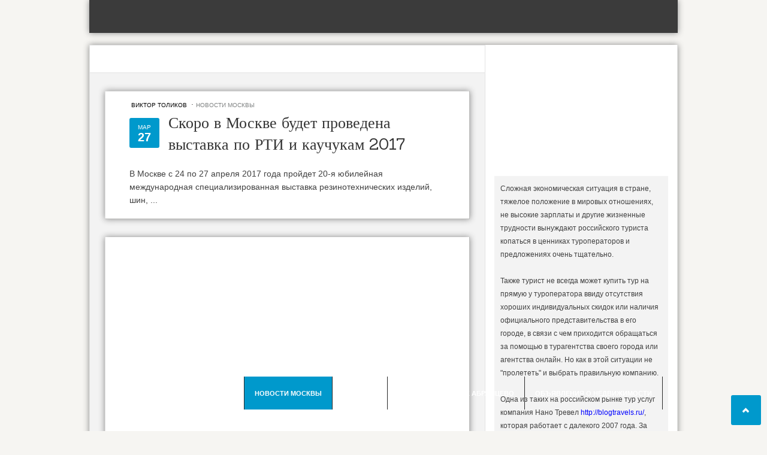

--- FILE ---
content_type: text/html; charset=UTF-8
request_url: https://abramcevo.ru/moscow-news
body_size: 41091
content:
<!DOCTYPE HTML><html lang="ru-RU" prefix="og: http://ogp.me/ns#"><head><meta http-equiv="Content-Type" content="text/html; charset=UTF-8" /><title>Новости Москвы и Московской области - Абрамцево.Ру</title><meta name="viewport" content="width=device-width, initial-scale=1, maximum-scale=1"> <!--[if IE 8]><link rel='stylesheet' href='https://abramcevo.ru/wp-content/themes/mogoze-wp-1.7/css/ie8.css' type='text/css' media='all' /> <![endif]--> <!--[if IE 9]><link rel='stylesheet' href='https://abramcevo.ru/wp-content/themes/mogoze-wp-1.7/css/ie9.css' type='text/css' media='all' /> <![endif]--> <!--[if IE]> <script src="https://html5shiv.googlecode.com/svn/trunk/html5.js"></script> <![endif]--><link rel="alternate" type="application/rss+xml" title="Абрамцево.Ру: портал Абрамцево с новостями и объявлениями RSS Feed" href="https://abramcevo.ru/feed" /><link rel="pingback" href="https://abramcevo.ru/xmlrpc.php" /><link rel="shortcut icon" type="image/png" href="/wp-content/uploads/2017/01/abramcevo.png"/><meta name="yandex-verification" content="08822d33b7d7f128" /><meta name="google-site-verification" content="NpfZf7OFq9o90soSSI8Y-aSed2BSanJZ05_HG6SnfrY" /><meta name='robots' content='index, follow, max-image-preview:large, max-snippet:-1, max-video-preview:-1' /><meta name="description" content="Рубрика «Новости Москвы и Московской области» - это самые свежие и актуальные новости Москвы онлайн, а также главные новости Московской области сегодня." /><link rel="canonical" href="https://abramcevo.ru/moscow-news" /><link rel="next" href="https://abramcevo.ru/moscow-news/page/2" /><meta property="og:locale" content="ru_RU" /><meta property="og:type" content="article" /><meta property="og:title" content="Новости Москвы и Московской области - Абрамцево.Ру" /><meta property="og:description" content="Рубрика «Новости Москвы и Московской области» - это самые свежие и актуальные новости Москвы онлайн, а также главные новости Московской области сегодня." /><meta property="og:url" content="https://abramcevo.ru/moscow-news" /><meta property="og:site_name" content="Абрамцево.Ру: портал Абрамцево с новостями и объявлениями" /><meta name="twitter:card" content="summary_large_image" /><meta name="twitter:site" content="@abramcevo_ru" /><style media="all">h3.blog-title,h3.sidebar1-title{background:#09c !important;color:#fff !important}h3.sidebar2-title-orange,h3.jobs-title{background:#e76b33 !important;color:#fff !important}h3.sidebar2-title-black{background:#3b3b3b !important;color:#fff !important}h3.sidebar1-title-gold{background:#ffd62c !important;color:#fff !important}.footer-content,.top-header{background:#3b3b3b !important}.entry a{color:#09c !important}#back-top span{background-color:#09c !important}.social-stats li a>div.nr{color:#09c !important}.post-date,.wp-pagenavi a:hover,.list1 li a:hover,.list2 li a:hover,.wp-pagenavi span.current,ul.tags li a:hover,.comment li span.comment-author,.comment li span.comment-author a,.jquerycssmenu ul li.current-menu-item,.jquerycssmenu ul li:hover,.site-stats li.allposts a:hover{background:#09c !important}#commentform #submitcomm{background-color:#09c !important;border:1px solid #09c !important;text-shadow:0 -1px 0 #09c !important}html body{background:#f6f5f2 !important}
@charset "UTF-8";#start-resizable-editor-section{display:none}.wp-block-audio{margin:0 0 1em}.wp-block-audio figcaption{margin-top:.5em;margin-bottom:1em}.wp-block-audio audio{width:100%;min-width:300px}.wp-block-button__link{color:#fff;background-color:#32373c;border-radius:9999px;box-shadow:none;cursor:pointer;display:inline-block;font-size:1.125em;padding:calc(.667em + 2px) calc(1.333em + 2px);text-align:center;text-decoration:none;overflow-wrap:break-word;box-sizing:border-box}.wp-block-button__link:active,.wp-block-button__link:focus,.wp-block-button__link:hover,.wp-block-button__link:visited{color:#fff}.wp-block-button__link.aligncenter{text-align:center}.wp-block-button__link.alignright{text-align:right}.wp-block-buttons>.wp-block-button.has-custom-width{max-width:none}.wp-block-buttons>.wp-block-button.has-custom-width .wp-block-button__link{width:100%}.wp-block-buttons>.wp-block-button.has-custom-font-size .wp-block-button__link{font-size:inherit}.wp-block-buttons>.wp-block-button.wp-block-button__width-25{width:calc(25% - .5em)}.wp-block-buttons>.wp-block-button.wp-block-button__width-50{width:calc(50% - .5em)}.wp-block-buttons>.wp-block-button.wp-block-button__width-75{width:calc(75% - .5em)}.wp-block-buttons>.wp-block-button.wp-block-button__width-100{width:calc(100% - .5em)}.wp-block-buttons>.wp-block-button.wp-block-button__width-100:only-child{margin-right:0;width:100%}@supports (column-gap:0.5em){.wp-block-buttons.is-content-justification-right>.wp-block-button.wp-block-button,.wp-block-buttons>.wp-block-button.wp-block-button{margin-right:0;margin-left:0}.wp-block-buttons>.wp-block-button.wp-block-button__width-25{width:calc(25% - .375em)}.wp-block-buttons>.wp-block-button.wp-block-button__width-50{width:calc(50% - .25em)}.wp-block-buttons>.wp-block-button.wp-block-button__width-75{width:calc(75% - .125em)}.wp-block-buttons>.wp-block-button.wp-block-button__width-100{width:auto;flex-basis:100%}}.wp-block-button.is-style-squared,.wp-block-button__link.wp-block-button.is-style-squared{border-radius:0}.wp-block-button.no-border-radius,.wp-block-button__link.no-border-radius{border-radius:0!important}.is-style-outline>.wp-block-button__link,.wp-block-button__link.is-style-outline{border:2px solid;padding:.667em 1.333em}.is-style-outline>.wp-block-button__link:not(.has-text-color),.wp-block-button__link.is-style-outline:not(.has-text-color){color:currentColor}.is-style-outline>.wp-block-button__link:not(.has-background),.wp-block-button__link.is-style-outline:not(.has-background){background-color:transparent}.wp-block-buttons{display:flex;flex-direction:row;flex-wrap:wrap;column-gap:.5em}.wp-block-buttons.is-vertical{flex-direction:column}.wp-block-buttons.is-vertical>.wp-block-button{margin-right:0}.wp-block-buttons.is-vertical>.wp-block-button:last-child{margin-bottom:0}.wp-block-buttons>.wp-block-button{display:inline-block;margin-left:0;margin-right:.5em;margin-bottom:.5em}.wp-block-buttons>.wp-block-button:last-child{margin-right:0}.wp-block-buttons.is-content-justification-left{justify-content:flex-start}.wp-block-buttons.is-content-justification-left.is-vertical{align-items:flex-start}.wp-block-buttons.is-content-justification-center{justify-content:center}.wp-block-buttons.is-content-justification-center.is-vertical{align-items:center}.wp-block-buttons.is-content-justification-right{justify-content:flex-end}.wp-block-buttons.is-content-justification-right>.wp-block-button{margin-left:.5em;margin-right:0}.wp-block-buttons.is-content-justification-right>.wp-block-button:first-child{margin-left:0}.wp-block-buttons.is-content-justification-right.is-vertical{align-items:flex-end}.wp-block-buttons.is-content-justification-space-between{justify-content:space-between}.wp-block-buttons.aligncenter{text-align:center}.wp-block-buttons.alignleft .wp-block-button{margin-left:0;margin-right:.5em}.wp-block-buttons.alignleft .wp-block-button:last-child{margin-right:0}.wp-block-buttons.alignright .wp-block-button{margin-right:0;margin-left:.5em}.wp-block-buttons.alignright .wp-block-button:first-child{margin-left:0}.wp-block-buttons:not(.is-content-justification-space-between,.is-content-justification-right,.is-content-justification-left,.is-content-justification-center) .wp-block-button.aligncenter{margin-left:auto;margin-right:auto;margin-bottom:.5em;width:100%}.wp-block-button.aligncenter,.wp-block-calendar{text-align:center}.wp-block-calendar tbody td,.wp-block-calendar th{padding:.25em;border:1px solid #ddd}.wp-block-calendar tfoot td{border:none}.wp-block-calendar table{width:100%;border-collapse:collapse}.wp-block-calendar table th{font-weight:400;background:#ddd}.wp-block-calendar a{text-decoration:underline}.wp-block-calendar table caption,.wp-block-calendar table tbody{color:#40464d}.wp-block-categories.alignleft{margin-right:2em}.wp-block-categories.alignright{margin-left:2em}.wp-block-code code{display:block;white-space:pre-wrap;overflow-wrap:break-word}.wp-block-columns{display:flex;margin-bottom:1.75em;box-sizing:border-box;flex-wrap:wrap}@media (min-width:782px){.wp-block-columns{flex-wrap:nowrap}}.wp-block-columns.has-background{padding:1.25em 2.375em}.wp-block-columns.are-vertically-aligned-top{align-items:flex-start}.wp-block-columns.are-vertically-aligned-center{align-items:center}.wp-block-columns.are-vertically-aligned-bottom{align-items:flex-end}.wp-block-column{flex-grow:1;min-width:0;word-break:break-word;overflow-wrap:break-word}@media (max-width:599px){.wp-block-column{flex-basis:100%!important}}@media (min-width:600px) and (max-width:781px){.wp-block-column:not(:only-child){flex-basis:calc(50% - 1em)!important;flex-grow:0}.wp-block-column:nth-child(2n){margin-left:2em}}@media (min-width:782px){.wp-block-column{flex-basis:0;flex-grow:1}.wp-block-column[style*=flex-basis]{flex-grow:0}.wp-block-column:not(:first-child){margin-left:2em}}.wp-block-column.is-vertically-aligned-top{align-self:flex-start}.wp-block-column.is-vertically-aligned-center{align-self:center}.wp-block-column.is-vertically-aligned-bottom{align-self:flex-end}.wp-block-column.is-vertically-aligned-bottom,.wp-block-column.is-vertically-aligned-center,.wp-block-column.is-vertically-aligned-top{width:100%}.wp-block-cover,.wp-block-cover-image{position:relative;background-size:cover;background-position:50%;min-height:430px;width:100%;display:flex;justify-content:center;align-items:center;padding:1em;box-sizing:border-box}.wp-block-cover-image.has-parallax,.wp-block-cover.has-parallax{background-attachment:fixed}@supports (-webkit-overflow-scrolling:touch){.wp-block-cover-image.has-parallax,.wp-block-cover.has-parallax{background-attachment:scroll}}@media (prefers-reduced-motion:reduce){.wp-block-cover-image.has-parallax,.wp-block-cover.has-parallax{background-attachment:scroll}}.wp-block-cover-image.is-repeated,.wp-block-cover.is-repeated{background-repeat:repeat;background-size:auto}.wp-block-cover-image.has-background-dim:not([class*=-background-color]),.wp-block-cover.has-background-dim:not([class*=-background-color]){background-color:#000}.wp-block-cover-image.has-background-dim:before,.wp-block-cover.has-background-dim:before{content:"";background-color:inherit}.wp-block-cover-image.has-background-dim:not(.has-background-gradient):before,.wp-block-cover-image .wp-block-cover__gradient-background,.wp-block-cover.has-background-dim:not(.has-background-gradient):before,.wp-block-cover .wp-block-cover__gradient-background{position:absolute;top:0;left:0;bottom:0;right:0;z-index:1;opacity:.5}.wp-block-cover-image.has-background-dim.has-background-dim-10 .wp-block-cover__gradient-background,.wp-block-cover-image.has-background-dim.has-background-dim-10:not(.has-background-gradient):before,.wp-block-cover.has-background-dim.has-background-dim-10 .wp-block-cover__gradient-background,.wp-block-cover.has-background-dim.has-background-dim-10:not(.has-background-gradient):before{opacity:.1}.wp-block-cover-image.has-background-dim.has-background-dim-20 .wp-block-cover__gradient-background,.wp-block-cover-image.has-background-dim.has-background-dim-20:not(.has-background-gradient):before,.wp-block-cover.has-background-dim.has-background-dim-20 .wp-block-cover__gradient-background,.wp-block-cover.has-background-dim.has-background-dim-20:not(.has-background-gradient):before{opacity:.2}.wp-block-cover-image.has-background-dim.has-background-dim-30 .wp-block-cover__gradient-background,.wp-block-cover-image.has-background-dim.has-background-dim-30:not(.has-background-gradient):before,.wp-block-cover.has-background-dim.has-background-dim-30 .wp-block-cover__gradient-background,.wp-block-cover.has-background-dim.has-background-dim-30:not(.has-background-gradient):before{opacity:.3}.wp-block-cover-image.has-background-dim.has-background-dim-40 .wp-block-cover__gradient-background,.wp-block-cover-image.has-background-dim.has-background-dim-40:not(.has-background-gradient):before,.wp-block-cover.has-background-dim.has-background-dim-40 .wp-block-cover__gradient-background,.wp-block-cover.has-background-dim.has-background-dim-40:not(.has-background-gradient):before{opacity:.4}.wp-block-cover-image.has-background-dim.has-background-dim-50 .wp-block-cover__gradient-background,.wp-block-cover-image.has-background-dim.has-background-dim-50:not(.has-background-gradient):before,.wp-block-cover.has-background-dim.has-background-dim-50 .wp-block-cover__gradient-background,.wp-block-cover.has-background-dim.has-background-dim-50:not(.has-background-gradient):before{opacity:.5}.wp-block-cover-image.has-background-dim.has-background-dim-60 .wp-block-cover__gradient-background,.wp-block-cover-image.has-background-dim.has-background-dim-60:not(.has-background-gradient):before,.wp-block-cover.has-background-dim.has-background-dim-60 .wp-block-cover__gradient-background,.wp-block-cover.has-background-dim.has-background-dim-60:not(.has-background-gradient):before{opacity:.6}.wp-block-cover-image.has-background-dim.has-background-dim-70 .wp-block-cover__gradient-background,.wp-block-cover-image.has-background-dim.has-background-dim-70:not(.has-background-gradient):before,.wp-block-cover.has-background-dim.has-background-dim-70 .wp-block-cover__gradient-background,.wp-block-cover.has-background-dim.has-background-dim-70:not(.has-background-gradient):before{opacity:.7}.wp-block-cover-image.has-background-dim.has-background-dim-80 .wp-block-cover__gradient-background,.wp-block-cover-image.has-background-dim.has-background-dim-80:not(.has-background-gradient):before,.wp-block-cover.has-background-dim.has-background-dim-80 .wp-block-cover__gradient-background,.wp-block-cover.has-background-dim.has-background-dim-80:not(.has-background-gradient):before{opacity:.8}.wp-block-cover-image.has-background-dim.has-background-dim-90 .wp-block-cover__gradient-background,.wp-block-cover-image.has-background-dim.has-background-dim-90:not(.has-background-gradient):before,.wp-block-cover.has-background-dim.has-background-dim-90 .wp-block-cover__gradient-background,.wp-block-cover.has-background-dim.has-background-dim-90:not(.has-background-gradient):before{opacity:.9}.wp-block-cover-image.has-background-dim.has-background-dim-100 .wp-block-cover__gradient-background,.wp-block-cover-image.has-background-dim.has-background-dim-100:not(.has-background-gradient):before,.wp-block-cover.has-background-dim.has-background-dim-100 .wp-block-cover__gradient-background,.wp-block-cover.has-background-dim.has-background-dim-100:not(.has-background-gradient):before{opacity:1}.wp-block-cover-image.alignleft,.wp-block-cover-image.alignright,.wp-block-cover.alignleft,.wp-block-cover.alignright{max-width:420px;width:100%}.wp-block-cover-image:after,.wp-block-cover:after{display:block;content:"";font-size:0;min-height:inherit}@supports (position:sticky){.wp-block-cover-image:after,.wp-block-cover:after{content:none}}.wp-block-cover-image.aligncenter,.wp-block-cover-image.alignleft,.wp-block-cover-image.alignright,.wp-block-cover.aligncenter,.wp-block-cover.alignleft,.wp-block-cover.alignright{display:flex}.wp-block-cover-image .wp-block-cover__inner-container,.wp-block-cover .wp-block-cover__inner-container{width:100%;z-index:1;color:#fff}.wp-block-cover-image h1:not(.has-text-color),.wp-block-cover-image h2:not(.has-text-color),.wp-block-cover-image h3:not(.has-text-color),.wp-block-cover-image h4:not(.has-text-color),.wp-block-cover-image h5:not(.has-text-color),.wp-block-cover-image h6:not(.has-text-color),.wp-block-cover-image p:not(.has-text-color),.wp-block-cover h1:not(.has-text-color),.wp-block-cover h2:not(.has-text-color),.wp-block-cover h3:not(.has-text-color),.wp-block-cover h4:not(.has-text-color),.wp-block-cover h5:not(.has-text-color),.wp-block-cover h6:not(.has-text-color),.wp-block-cover p:not(.has-text-color){color:inherit}.wp-block-cover-image.is-position-top-left,.wp-block-cover.is-position-top-left{align-items:flex-start;justify-content:flex-start}.wp-block-cover-image.is-position-top-center,.wp-block-cover.is-position-top-center{align-items:flex-start;justify-content:center}.wp-block-cover-image.is-position-top-right,.wp-block-cover.is-position-top-right{align-items:flex-start;justify-content:flex-end}.wp-block-cover-image.is-position-center-left,.wp-block-cover.is-position-center-left{align-items:center;justify-content:flex-start}.wp-block-cover-image.is-position-center-center,.wp-block-cover.is-position-center-center{align-items:center;justify-content:center}.wp-block-cover-image.is-position-center-right,.wp-block-cover.is-position-center-right{align-items:center;justify-content:flex-end}.wp-block-cover-image.is-position-bottom-left,.wp-block-cover.is-position-bottom-left{align-items:flex-end;justify-content:flex-start}.wp-block-cover-image.is-position-bottom-center,.wp-block-cover.is-position-bottom-center{align-items:flex-end;justify-content:center}.wp-block-cover-image.is-position-bottom-right,.wp-block-cover.is-position-bottom-right{align-items:flex-end;justify-content:flex-end}.wp-block-cover-image.has-custom-content-position.has-custom-content-position .wp-block-cover__inner-container,.wp-block-cover.has-custom-content-position.has-custom-content-position .wp-block-cover__inner-container{margin:0;width:auto}.wp-block-cover-image img.wp-block-cover__image-background,.wp-block-cover-image video.wp-block-cover__video-background,.wp-block-cover img.wp-block-cover__image-background,.wp-block-cover video.wp-block-cover__video-background{position:absolute;top:0;left:0;right:0;bottom:0;margin:0;padding:0;width:100%;height:100%;max-width:none;max-height:none;-o-object-fit:cover;object-fit:cover;outline:none;border:none;box-shadow:none}.wp-block-cover__image-background,.wp-block-cover__video-background{z-index:0}.wp-block-cover-image-text,.wp-block-cover-image-text a,.wp-block-cover-image-text a:active,.wp-block-cover-image-text a:focus,.wp-block-cover-image-text a:hover,.wp-block-cover-text,.wp-block-cover-text a,.wp-block-cover-text a:active,.wp-block-cover-text a:focus,.wp-block-cover-text a:hover,section.wp-block-cover-image h2,section.wp-block-cover-image h2 a,section.wp-block-cover-image h2 a:active,section.wp-block-cover-image h2 a:focus,section.wp-block-cover-image h2 a:hover{color:#fff}.wp-block-cover-image .wp-block-cover.has-left-content{justify-content:flex-start}.wp-block-cover-image .wp-block-cover.has-right-content{justify-content:flex-end}.wp-block-cover-image.has-left-content .wp-block-cover-image-text,.wp-block-cover.has-left-content .wp-block-cover-text,section.wp-block-cover-image.has-left-content>h2{margin-left:0;text-align:left}.wp-block-cover-image.has-right-content .wp-block-cover-image-text,.wp-block-cover.has-right-content .wp-block-cover-text,section.wp-block-cover-image.has-right-content>h2{margin-right:0;text-align:right}.wp-block-cover-image .wp-block-cover-image-text,.wp-block-cover .wp-block-cover-text,section.wp-block-cover-image>h2{font-size:2em;line-height:1.25;z-index:1;margin-bottom:0;max-width:840px;padding:.44em;text-align:center}.wp-block-embed.alignleft,.wp-block-embed.alignright,.wp-block[data-align=left]>[data-type="core/embed"],.wp-block[data-align=right]>[data-type="core/embed"]{max-width:360px;width:100%}.wp-block-embed.alignleft .wp-block-embed__wrapper,.wp-block-embed.alignright .wp-block-embed__wrapper,.wp-block[data-align=left]>[data-type="core/embed"] .wp-block-embed__wrapper,.wp-block[data-align=right]>[data-type="core/embed"] .wp-block-embed__wrapper{min-width:280px}.wp-block-cover .wp-block-embed{min-width:320px;min-height:240px}.wp-block-embed{margin:0 0 1em}.wp-block-embed figcaption{margin-top:.5em;margin-bottom:1em}.wp-block-embed iframe{max-width:100%}.wp-block-embed__wrapper{position:relative}.wp-embed-responsive .wp-has-aspect-ratio .wp-block-embed__wrapper:before{content:"";display:block;padding-top:50%}.wp-embed-responsive .wp-has-aspect-ratio iframe{position:absolute;top:0;right:0;bottom:0;left:0;height:100%;width:100%}.wp-embed-responsive .wp-embed-aspect-21-9 .wp-block-embed__wrapper:before{padding-top:42.85%}.wp-embed-responsive .wp-embed-aspect-18-9 .wp-block-embed__wrapper:before{padding-top:50%}.wp-embed-responsive .wp-embed-aspect-16-9 .wp-block-embed__wrapper:before{padding-top:56.25%}.wp-embed-responsive .wp-embed-aspect-4-3 .wp-block-embed__wrapper:before{padding-top:75%}.wp-embed-responsive .wp-embed-aspect-1-1 .wp-block-embed__wrapper:before{padding-top:100%}.wp-embed-responsive .wp-embed-aspect-9-16 .wp-block-embed__wrapper:before{padding-top:177.77%}.wp-embed-responsive .wp-embed-aspect-1-2 .wp-block-embed__wrapper:before{padding-top:200%}.wp-block-file{margin-bottom:1.5em}.wp-block-file.aligncenter{text-align:center}.wp-block-file.alignright{text-align:right}.wp-block-file .wp-block-file__embed{margin-bottom:1em}.wp-block-file .wp-block-file__button{background:#32373c;border-radius:2em;color:#fff;font-size:.8em;padding:.5em 1em}.wp-block-file a.wp-block-file__button{text-decoration:none}.wp-block-file a.wp-block-file__button:active,.wp-block-file a.wp-block-file__button:focus,.wp-block-file a.wp-block-file__button:hover,.wp-block-file a.wp-block-file__button:visited{box-shadow:none;color:#fff;opacity:.85;text-decoration:none}.wp-block-file *+.wp-block-file__button{margin-left:.75em}.blocks-gallery-grid,.wp-block-gallery{display:flex;flex-wrap:wrap;list-style-type:none;padding:0;margin:0}.blocks-gallery-grid .blocks-gallery-image,.blocks-gallery-grid .blocks-gallery-item,.wp-block-gallery .blocks-gallery-image,.wp-block-gallery .blocks-gallery-item{margin:0 1em 1em 0;display:flex;flex-grow:1;flex-direction:column;justify-content:center;position:relative;align-self:flex-start;width:calc(50% - 1em)}.blocks-gallery-grid .blocks-gallery-image:nth-of-type(2n),.blocks-gallery-grid .blocks-gallery-item:nth-of-type(2n),.wp-block-gallery .blocks-gallery-image:nth-of-type(2n),.wp-block-gallery .blocks-gallery-item:nth-of-type(2n){margin-right:0}.blocks-gallery-grid .blocks-gallery-image figure,.blocks-gallery-grid .blocks-gallery-item figure,.wp-block-gallery .blocks-gallery-image figure,.wp-block-gallery .blocks-gallery-item figure{margin:0;height:100%}@supports (position:sticky){.blocks-gallery-grid .blocks-gallery-image figure,.blocks-gallery-grid .blocks-gallery-item figure,.wp-block-gallery .blocks-gallery-image figure,.wp-block-gallery .blocks-gallery-item figure{display:flex;align-items:flex-end;justify-content:flex-start}}.blocks-gallery-grid .blocks-gallery-image img,.blocks-gallery-grid .blocks-gallery-item img,.wp-block-gallery .blocks-gallery-image img,.wp-block-gallery .blocks-gallery-item img{display:block;max-width:100%;height:auto;width:100%}@supports (position:sticky){.blocks-gallery-grid .blocks-gallery-image img,.blocks-gallery-grid .blocks-gallery-item img,.wp-block-gallery .blocks-gallery-image img,.wp-block-gallery .blocks-gallery-item img{width:auto}}.blocks-gallery-grid .blocks-gallery-image figcaption,.blocks-gallery-grid .blocks-gallery-item figcaption,.wp-block-gallery .blocks-gallery-image figcaption,.wp-block-gallery .blocks-gallery-item figcaption{position:absolute;bottom:0;width:100%;max-height:100%;overflow:auto;padding:3em .77em .7em;color:#fff;text-align:center;font-size:.8em;background:linear-gradient(0deg,rgba(0,0,0,.7),rgba(0,0,0,.3) 70%,transparent);box-sizing:border-box;margin:0}.blocks-gallery-grid .blocks-gallery-image figcaption img,.blocks-gallery-grid .blocks-gallery-item figcaption img,.wp-block-gallery .blocks-gallery-image figcaption img,.wp-block-gallery .blocks-gallery-item figcaption img{display:inline}.blocks-gallery-grid figcaption,.wp-block-gallery figcaption{flex-grow:1}.blocks-gallery-grid.is-cropped .blocks-gallery-image,.blocks-gallery-grid.is-cropped .blocks-gallery-item,.wp-block-gallery.is-cropped .blocks-gallery-image,.wp-block-gallery.is-cropped .blocks-gallery-item{align-self:inherit}.blocks-gallery-grid.is-cropped .blocks-gallery-image a,.blocks-gallery-grid.is-cropped .blocks-gallery-image img,.blocks-gallery-grid.is-cropped .blocks-gallery-item a,.blocks-gallery-grid.is-cropped .blocks-gallery-item img,.wp-block-gallery.is-cropped .blocks-gallery-image a,.wp-block-gallery.is-cropped .blocks-gallery-image img,.wp-block-gallery.is-cropped .blocks-gallery-item a,.wp-block-gallery.is-cropped .blocks-gallery-item img{width:100%}@supports (position:sticky){.blocks-gallery-grid.is-cropped .blocks-gallery-image a,.blocks-gallery-grid.is-cropped .blocks-gallery-image img,.blocks-gallery-grid.is-cropped .blocks-gallery-item a,.blocks-gallery-grid.is-cropped .blocks-gallery-item img,.wp-block-gallery.is-cropped .blocks-gallery-image a,.wp-block-gallery.is-cropped .blocks-gallery-image img,.wp-block-gallery.is-cropped .blocks-gallery-item a,.wp-block-gallery.is-cropped .blocks-gallery-item img{height:100%;flex:1;-o-object-fit:cover;object-fit:cover}}.blocks-gallery-grid.columns-1 .blocks-gallery-image,.blocks-gallery-grid.columns-1 .blocks-gallery-item,.wp-block-gallery.columns-1 .blocks-gallery-image,.wp-block-gallery.columns-1 .blocks-gallery-item{width:100%;margin-right:0}@media (min-width:600px){.blocks-gallery-grid.columns-3 .blocks-gallery-image,.blocks-gallery-grid.columns-3 .blocks-gallery-item,.wp-block-gallery.columns-3 .blocks-gallery-image,.wp-block-gallery.columns-3 .blocks-gallery-item{width:calc(33.33333% - .66667em);margin-right:1em}.blocks-gallery-grid.columns-4 .blocks-gallery-image,.blocks-gallery-grid.columns-4 .blocks-gallery-item,.wp-block-gallery.columns-4 .blocks-gallery-image,.wp-block-gallery.columns-4 .blocks-gallery-item{width:calc(25% - .75em);margin-right:1em}.blocks-gallery-grid.columns-5 .blocks-gallery-image,.blocks-gallery-grid.columns-5 .blocks-gallery-item,.wp-block-gallery.columns-5 .blocks-gallery-image,.wp-block-gallery.columns-5 .blocks-gallery-item{width:calc(20% - .8em);margin-right:1em}.blocks-gallery-grid.columns-6 .blocks-gallery-image,.blocks-gallery-grid.columns-6 .blocks-gallery-item,.wp-block-gallery.columns-6 .blocks-gallery-image,.wp-block-gallery.columns-6 .blocks-gallery-item{width:calc(16.66667% - .83333em);margin-right:1em}.blocks-gallery-grid.columns-7 .blocks-gallery-image,.blocks-gallery-grid.columns-7 .blocks-gallery-item,.wp-block-gallery.columns-7 .blocks-gallery-image,.wp-block-gallery.columns-7 .blocks-gallery-item{width:calc(14.28571% - .85714em);margin-right:1em}.blocks-gallery-grid.columns-8 .blocks-gallery-image,.blocks-gallery-grid.columns-8 .blocks-gallery-item,.wp-block-gallery.columns-8 .blocks-gallery-image,.wp-block-gallery.columns-8 .blocks-gallery-item{width:calc(12.5% - .875em);margin-right:1em}.blocks-gallery-grid.columns-1 .blocks-gallery-image:nth-of-type(1n),.blocks-gallery-grid.columns-1 .blocks-gallery-item:nth-of-type(1n),.blocks-gallery-grid.columns-2 .blocks-gallery-image:nth-of-type(2n),.blocks-gallery-grid.columns-2 .blocks-gallery-item:nth-of-type(2n),.blocks-gallery-grid.columns-3 .blocks-gallery-image:nth-of-type(3n),.blocks-gallery-grid.columns-3 .blocks-gallery-item:nth-of-type(3n),.blocks-gallery-grid.columns-4 .blocks-gallery-image:nth-of-type(4n),.blocks-gallery-grid.columns-4 .blocks-gallery-item:nth-of-type(4n),.blocks-gallery-grid.columns-5 .blocks-gallery-image:nth-of-type(5n),.blocks-gallery-grid.columns-5 .blocks-gallery-item:nth-of-type(5n),.blocks-gallery-grid.columns-6 .blocks-gallery-image:nth-of-type(6n),.blocks-gallery-grid.columns-6 .blocks-gallery-item:nth-of-type(6n),.blocks-gallery-grid.columns-7 .blocks-gallery-image:nth-of-type(7n),.blocks-gallery-grid.columns-7 .blocks-gallery-item:nth-of-type(7n),.blocks-gallery-grid.columns-8 .blocks-gallery-image:nth-of-type(8n),.blocks-gallery-grid.columns-8 .blocks-gallery-item:nth-of-type(8n),.wp-block-gallery.columns-1 .blocks-gallery-image:nth-of-type(1n),.wp-block-gallery.columns-1 .blocks-gallery-item:nth-of-type(1n),.wp-block-gallery.columns-2 .blocks-gallery-image:nth-of-type(2n),.wp-block-gallery.columns-2 .blocks-gallery-item:nth-of-type(2n),.wp-block-gallery.columns-3 .blocks-gallery-image:nth-of-type(3n),.wp-block-gallery.columns-3 .blocks-gallery-item:nth-of-type(3n),.wp-block-gallery.columns-4 .blocks-gallery-image:nth-of-type(4n),.wp-block-gallery.columns-4 .blocks-gallery-item:nth-of-type(4n),.wp-block-gallery.columns-5 .blocks-gallery-image:nth-of-type(5n),.wp-block-gallery.columns-5 .blocks-gallery-item:nth-of-type(5n),.wp-block-gallery.columns-6 .blocks-gallery-image:nth-of-type(6n),.wp-block-gallery.columns-6 .blocks-gallery-item:nth-of-type(6n),.wp-block-gallery.columns-7 .blocks-gallery-image:nth-of-type(7n),.wp-block-gallery.columns-7 .blocks-gallery-item:nth-of-type(7n),.wp-block-gallery.columns-8 .blocks-gallery-image:nth-of-type(8n),.wp-block-gallery.columns-8 .blocks-gallery-item:nth-of-type(8n){margin-right:0}}.blocks-gallery-grid .blocks-gallery-image:last-child,.blocks-gallery-grid .blocks-gallery-item:last-child,.wp-block-gallery .blocks-gallery-image:last-child,.wp-block-gallery .blocks-gallery-item:last-child{margin-right:0}.blocks-gallery-grid.alignleft,.blocks-gallery-grid.alignright,.wp-block-gallery.alignleft,.wp-block-gallery.alignright{max-width:420px;width:100%}.blocks-gallery-grid.aligncenter .blocks-gallery-item figure,.wp-block-gallery.aligncenter .blocks-gallery-item figure{justify-content:center}.wp-block-group{box-sizing:border-box}h1.has-background,h2.has-background,h3.has-background,h4.has-background,h5.has-background,h6.has-background{padding:1.25em 2.375em}.wp-block-image{margin:0 0 1em}.wp-block-image img{max-width:100%}.wp-block-image:not(.is-style-rounded) img{border-radius:inherit}.wp-block-image.aligncenter{text-align:center}.wp-block-image.alignfull img,.wp-block-image.alignwide img{width:100%}.wp-block-image .aligncenter,.wp-block-image .alignleft,.wp-block-image .alignright{display:table}.wp-block-image .aligncenter>figcaption,.wp-block-image .alignleft>figcaption,.wp-block-image .alignright>figcaption{display:table-caption;caption-side:bottom}.wp-block-image .alignleft{float:left;margin:.5em 1em .5em 0}.wp-block-image .alignright{float:right;margin:.5em 0 .5em 1em}.wp-block-image .aligncenter{margin-left:auto;margin-right:auto}.wp-block-image figcaption{margin-top:.5em;margin-bottom:1em}.wp-block-image.is-style-circle-mask img,.wp-block-image.is-style-rounded img{border-radius:9999px}@supports ((-webkit-mask-image:none) or (mask-image:none)) or (-webkit-mask-image:none){.wp-block-image.is-style-circle-mask img{-webkit-mask-image:url('data:image/svg+xml;utf8,<svg viewBox="0 0 100 100" xmlns="http://www.w3.org/2000/svg"><circle cx="50" cy="50" r="50"/></svg>');mask-image:url('data:image/svg+xml;utf8,<svg viewBox="0 0 100 100" xmlns="http://www.w3.org/2000/svg"><circle cx="50" cy="50" r="50"/></svg>');mask-mode:alpha;-webkit-mask-repeat:no-repeat;mask-repeat:no-repeat;-webkit-mask-size:contain;mask-size:contain;-webkit-mask-position:center;mask-position:center;border-radius:0}}.wp-block-image figure{margin:0}ol.wp-block-latest-comments{margin-left:0}.wp-block-latest-comments .wp-block-latest-comments{padding-left:0}.wp-block-latest-comments__comment{line-height:1.1;list-style:none;margin-bottom:1em}.has-avatars .wp-block-latest-comments__comment{min-height:2.25em;list-style:none}.has-avatars .wp-block-latest-comments__comment .wp-block-latest-comments__comment-excerpt,.has-avatars .wp-block-latest-comments__comment .wp-block-latest-comments__comment-meta{margin-left:3.25em}.has-dates .wp-block-latest-comments__comment,.has-excerpts .wp-block-latest-comments__comment{line-height:1.5}.wp-block-latest-comments__comment-excerpt p{font-size:.875em;line-height:1.8;margin:.36em 0 1.4em}.wp-block-latest-comments__comment-date{display:block;font-size:.75em}.wp-block-latest-comments .avatar,.wp-block-latest-comments__comment-avatar{border-radius:1.5em;display:block;float:left;height:2.5em;margin-right:.75em;width:2.5em}.wp-block-latest-posts.alignleft{margin-right:2em}.wp-block-latest-posts.alignright{margin-left:2em}.wp-block-latest-posts.wp-block-latest-posts__list{list-style:none;padding-left:0}.wp-block-latest-posts.wp-block-latest-posts__list li{clear:both}.wp-block-latest-posts.is-grid{display:flex;flex-wrap:wrap;padding:0}.wp-block-latest-posts.is-grid li{margin:0 1.25em 1.25em 0;width:100%}@media (min-width:600px){.wp-block-latest-posts.columns-2 li{width:calc(50% - .625em)}.wp-block-latest-posts.columns-2 li:nth-child(2n){margin-right:0}.wp-block-latest-posts.columns-3 li{width:calc(33.33333% - .83333em)}.wp-block-latest-posts.columns-3 li:nth-child(3n){margin-right:0}.wp-block-latest-posts.columns-4 li{width:calc(25% - .9375em)}.wp-block-latest-posts.columns-4 li:nth-child(4n){margin-right:0}.wp-block-latest-posts.columns-5 li{width:calc(20% - 1em)}.wp-block-latest-posts.columns-5 li:nth-child(5n){margin-right:0}.wp-block-latest-posts.columns-6 li{width:calc(16.66667% - 1.04167em)}.wp-block-latest-posts.columns-6 li:nth-child(6n){margin-right:0}}.wp-block-latest-posts__post-author,.wp-block-latest-posts__post-date{display:block;color:#555;font-size:.8125em}.wp-block-latest-posts__post-excerpt{margin-top:.5em;margin-bottom:1em}.wp-block-latest-posts__featured-image a{display:inline-block}.wp-block-latest-posts__featured-image img{height:auto;width:auto;max-width:100%}.wp-block-latest-posts__featured-image.alignleft{margin-right:1em}.wp-block-latest-posts__featured-image.alignright{margin-left:1em}.wp-block-latest-posts__featured-image.aligncenter{margin-bottom:1em;text-align:center}.block-editor-image-alignment-control__row .components-base-control__field{display:flex;justify-content:space-between;align-items:center}.block-editor-image-alignment-control__row .components-base-control__field .components-base-control__label{margin-bottom:0}ol.has-background,ul.has-background{padding:1.25em 2.375em}.wp-block-media-text{
  /*!rtl:begin:ignore*/direction:ltr;
  /*!rtl:end:ignore*/display:grid;grid-template-columns:50% 1fr;grid-template-rows:auto}.wp-block-media-text.has-media-on-the-right{grid-template-columns:1fr 50%}.wp-block-media-text.is-vertically-aligned-top .wp-block-media-text__content,.wp-block-media-text.is-vertically-aligned-top .wp-block-media-text__media{align-self:start}.wp-block-media-text.is-vertically-aligned-center .wp-block-media-text__content,.wp-block-media-text.is-vertically-aligned-center .wp-block-media-text__media,.wp-block-media-text .wp-block-media-text__content,.wp-block-media-text .wp-block-media-text__media{align-self:center}.wp-block-media-text.is-vertically-aligned-bottom .wp-block-media-text__content,.wp-block-media-text.is-vertically-aligned-bottom .wp-block-media-text__media{align-self:end}.wp-block-media-text .wp-block-media-text__media{
  /*!rtl:begin:ignore*/grid-column:1;grid-row:1;
  /*!rtl:end:ignore*/margin:0}.wp-block-media-text .wp-block-media-text__content{direction:ltr;
  /*!rtl:begin:ignore*/grid-column:2;grid-row:1;
  /*!rtl:end:ignore*/padding:0 8%;word-break:break-word}.wp-block-media-text.has-media-on-the-right .wp-block-media-text__media{
  /*!rtl:begin:ignore*/grid-column:2;grid-row:1
  /*!rtl:end:ignore*/}.wp-block-media-text.has-media-on-the-right .wp-block-media-text__content{
  /*!rtl:begin:ignore*/grid-column:1;grid-row:1
  /*!rtl:end:ignore*/}.wp-block-media-text__media img,.wp-block-media-text__media video{max-width:unset;width:100%;vertical-align:middle}.wp-block-media-text.is-image-fill .wp-block-media-text__media{height:100%;min-height:250px;background-size:cover}.wp-block-media-text.is-image-fill .wp-block-media-text__media>a{display:block;height:100%}.wp-block-media-text.is-image-fill .wp-block-media-text__media img{position:absolute;width:1px;height:1px;padding:0;margin:-1px;overflow:hidden;clip:rect(0,0,0,0);border:0}@media (max-width:600px){.wp-block-media-text.is-stacked-on-mobile{grid-template-columns:100%!important}.wp-block-media-text.is-stacked-on-mobile .wp-block-media-text__media{grid-column:1;grid-row:1}.wp-block-media-text.is-stacked-on-mobile .wp-block-media-text__content{grid-column:1;grid-row:2}}.wp-block-navigation{position:relative}.wp-block-navigation ul,.wp-block-navigation ul li{list-style:none;padding:0}.wp-block-navigation .wp-block-navigation-link,.wp-block-navigation .wp-block-pages-list__item{display:flex;align-items:center;position:relative}.wp-block-navigation .wp-block-navigation-link .wp-block-navigation-link__container:empty,.wp-block-navigation .wp-block-pages-list__item .wp-block-navigation-link__container:empty{display:none}.wp-block-navigation .wp-block-navigation-link__content,.wp-block-navigation .wp-block-pages-list__item__link{color:inherit;display:block}.wp-block-navigation[style*=text-decoration] .wp-block-navigation-link,.wp-block-navigation[style*=text-decoration] .wp-block-navigation-link__container,.wp-block-navigation[style*=text-decoration] .wp-block-navigation-link__content,.wp-block-navigation[style*=text-decoration] .wp-block-navigation-link__content:active,.wp-block-navigation[style*=text-decoration] .wp-block-navigation-link__content:focus,.wp-block-navigation[style*=text-decoration] .wp-block-pages-list__item,.wp-block-navigation[style*=text-decoration] .wp-block-pages-list__item__link,.wp-block-navigation[style*=text-decoration] .wp-block-pages-list__item__link:active,.wp-block-navigation[style*=text-decoration] .wp-block-pages-list__item__link:focus{text-decoration:inherit}.wp-block-navigation:not([style*=text-decoration]) .wp-block-navigation-link__content,.wp-block-navigation:not([style*=text-decoration]) .wp-block-navigation-link__content:active,.wp-block-navigation:not([style*=text-decoration]) .wp-block-navigation-link__content:focus,.wp-block-navigation:not([style*=text-decoration]) .wp-block-pages-list__item__link,.wp-block-navigation:not([style*=text-decoration]) .wp-block-pages-list__item__link:active,.wp-block-navigation:not([style*=text-decoration]) .wp-block-pages-list__item__link:focus{text-decoration:none}.wp-block-navigation .wp-block-navigation-link__submenu-icon,.wp-block-navigation .wp-block-page-list__submenu-icon{height:inherit}.wp-block-navigation .wp-block-navigation-link__submenu-icon svg,.wp-block-navigation .wp-block-page-list__submenu-icon svg{stroke:currentColor}.wp-block-navigation .wp-block-navigation-link .wp-block-navigation-link__content.wp-block-navigation-link__content.wp-block-navigation-link__content,.wp-block-navigation .wp-block-pages-list__item .wp-block-pages-list__item__link{padding:0}.wp-block-navigation .has-child>.wp-block-navigation-link__content,.wp-block-navigation .has-child>.wp-block-pages-list__item__link{margin-right:.5em}.wp-block-navigation .has-child .submenu-container,.wp-block-navigation .has-child .wp-block-navigation-link__container{background-color:inherit;color:inherit;position:absolute;z-index:2;flex-direction:column;align-items:normal;min-width:200px;display:none;opacity:0;transition:opacity .1s linear;visibility:hidden}.wp-block-navigation .has-child .submenu-container>.wp-block-navigation-link>.wp-block-navigation-link__content,.wp-block-navigation .has-child .submenu-container>.wp-block-navigation-link>.wp-block-pages-list__item__link,.wp-block-navigation .has-child .submenu-container>.wp-block-pages-list__item>.wp-block-navigation-link__content,.wp-block-navigation .has-child .submenu-container>.wp-block-pages-list__item>.wp-block-pages-list__item__link,.wp-block-navigation .has-child .wp-block-navigation-link__container>.wp-block-navigation-link>.wp-block-navigation-link__content,.wp-block-navigation .has-child .wp-block-navigation-link__container>.wp-block-navigation-link>.wp-block-pages-list__item__link,.wp-block-navigation .has-child .wp-block-navigation-link__container>.wp-block-pages-list__item>.wp-block-navigation-link__content,.wp-block-navigation .has-child .wp-block-navigation-link__container>.wp-block-pages-list__item>.wp-block-pages-list__item__link{flex-grow:1}.wp-block-navigation .has-child .submenu-container>.wp-block-navigation-link>.wp-block-navigation-link__submenu-icon,.wp-block-navigation .has-child .submenu-container>.wp-block-navigation-link>.wp-block-page-list__submenu-icon,.wp-block-navigation .has-child .submenu-container>.wp-block-pages-list__item>.wp-block-navigation-link__submenu-icon,.wp-block-navigation .has-child .submenu-container>.wp-block-pages-list__item>.wp-block-page-list__submenu-icon,.wp-block-navigation .has-child .wp-block-navigation-link__container>.wp-block-navigation-link>.wp-block-navigation-link__submenu-icon,.wp-block-navigation .has-child .wp-block-navigation-link__container>.wp-block-navigation-link>.wp-block-page-list__submenu-icon,.wp-block-navigation .has-child .wp-block-navigation-link__container>.wp-block-pages-list__item>.wp-block-navigation-link__submenu-icon,.wp-block-navigation .has-child .wp-block-navigation-link__container>.wp-block-pages-list__item>.wp-block-page-list__submenu-icon{padding-right:.5em}@media (min-width:782px){.wp-block-navigation .has-child .submenu-container .submenu-container:before,.wp-block-navigation .has-child .submenu-container .wp-block-navigation-link__container:before,.wp-block-navigation .has-child .wp-block-navigation-link__container .submenu-container:before,.wp-block-navigation .has-child .wp-block-navigation-link__container .wp-block-navigation-link__container:before{content:"";position:absolute;right:100%;height:100%;display:block;width:.5em;background:transparent}.wp-block-navigation .has-child .submenu-container .wp-block-navigation-link__submenu-icon svg,.wp-block-navigation .has-child .submenu-container .wp-block-page-list__submenu-icon svg,.wp-block-navigation .has-child .wp-block-navigation-link__container .wp-block-navigation-link__submenu-icon svg,.wp-block-navigation .has-child .wp-block-navigation-link__container .wp-block-page-list__submenu-icon svg{transform:rotate(-90deg)}}.wp-block-navigation .has-child:hover>.wp-block-navigation-link__container{display:flex;visibility:visible;opacity:1}.wp-block-navigation .has-child:focus-within>.wp-block-navigation-link__container{display:flex;visibility:visible;opacity:1}.wp-block-navigation .has-child:hover{cursor:pointer}.wp-block-navigation .has-child:hover>.submenu-container{display:flex;visibility:visible;opacity:1}.wp-block-navigation .has-child:focus-within{cursor:pointer}.wp-block-navigation .has-child:focus-within>.submenu-container{display:flex;visibility:visible;opacity:1}.wp-block-navigation.wp-block-navigation.items-justified-right>.submenu-container .has-child .submenu-container,.wp-block-navigation.wp-block-navigation.items-justified-right>.submenu-container .has-child .wp-block-navigation-link__container,.wp-block-navigation.wp-block-navigation.items-justified-right>.wp-block-navigation__container .has-child .submenu-container,.wp-block-navigation.wp-block-navigation.items-justified-right>.wp-block-navigation__container .has-child .wp-block-navigation-link__container,.wp-block-navigation.wp-block-navigation.items-justified-space-between>.submenu-container>.has-child:last-child .submenu-container,.wp-block-navigation.wp-block-navigation.items-justified-space-between>.submenu-container>.has-child:last-child .wp-block-navigation-link__container,.wp-block-navigation.wp-block-navigation.items-justified-space-between>.wp-block-navigation__container>.has-child:last-child .submenu-container,.wp-block-navigation.wp-block-navigation.items-justified-space-between>.wp-block-navigation__container>.has-child:last-child .wp-block-navigation-link__container{left:auto;right:0}.wp-block-navigation.wp-block-navigation.items-justified-right>.submenu-container .has-child .submenu-container .submenu-container,.wp-block-navigation.wp-block-navigation.items-justified-right>.submenu-container .has-child .submenu-container .wp-block-navigation-link__container,.wp-block-navigation.wp-block-navigation.items-justified-right>.submenu-container .has-child .wp-block-navigation-link__container .submenu-container,.wp-block-navigation.wp-block-navigation.items-justified-right>.submenu-container .has-child .wp-block-navigation-link__container .wp-block-navigation-link__container,.wp-block-navigation.wp-block-navigation.items-justified-right>.wp-block-navigation__container .has-child .submenu-container .submenu-container,.wp-block-navigation.wp-block-navigation.items-justified-right>.wp-block-navigation__container .has-child .submenu-container .wp-block-navigation-link__container,.wp-block-navigation.wp-block-navigation.items-justified-right>.wp-block-navigation__container .has-child .wp-block-navigation-link__container .submenu-container,.wp-block-navigation.wp-block-navigation.items-justified-right>.wp-block-navigation__container .has-child .wp-block-navigation-link__container .wp-block-navigation-link__container,.wp-block-navigation.wp-block-navigation.items-justified-space-between>.submenu-container>.has-child:last-child .submenu-container .submenu-container,.wp-block-navigation.wp-block-navigation.items-justified-space-between>.submenu-container>.has-child:last-child .submenu-container .wp-block-navigation-link__container,.wp-block-navigation.wp-block-navigation.items-justified-space-between>.submenu-container>.has-child:last-child .wp-block-navigation-link__container .submenu-container,.wp-block-navigation.wp-block-navigation.items-justified-space-between>.submenu-container>.has-child:last-child .wp-block-navigation-link__container .wp-block-navigation-link__container,.wp-block-navigation.wp-block-navigation.items-justified-space-between>.wp-block-navigation__container>.has-child:last-child .submenu-container .submenu-container,.wp-block-navigation.wp-block-navigation.items-justified-space-between>.wp-block-navigation__container>.has-child:last-child .submenu-container .wp-block-navigation-link__container,.wp-block-navigation.wp-block-navigation.items-justified-space-between>.wp-block-navigation__container>.has-child:last-child .wp-block-navigation-link__container .submenu-container,.wp-block-navigation.wp-block-navigation.items-justified-space-between>.wp-block-navigation__container>.has-child:last-child .wp-block-navigation-link__container .wp-block-navigation-link__container{left:auto;right:100%}.wp-block-navigation.wp-block-navigation .wp-block-navigation__container>.wp-block-navigation-link,.wp-block-navigation.wp-block-navigation .wp-block-page-list,.wp-block-navigation.wp-block-navigation .wp-block-page-list>.wp-block-pages-list__item{margin:0 2em 0 0}.wp-block-navigation.wp-block-navigation .wp-block-navigation__container>.wp-block-navigation-link:last-child,.wp-block-navigation.wp-block-navigation .wp-block-page-list:last-child,.wp-block-navigation.wp-block-navigation .wp-block-page-list>.wp-block-pages-list__item:last-child{margin-right:0}.wp-block-navigation.wp-block-navigation.has-background .wp-block-navigation__container>.wp-block-navigation-link,.wp-block-navigation.wp-block-navigation.has-background .wp-block-page-list,.wp-block-navigation.wp-block-navigation.has-background .wp-block-page-list>.wp-block-pages-list__item{margin:0 .5em 0 0}.wp-block-navigation.wp-block-navigation.has-background .wp-block-navigation__container .wp-block-navigation-link__content,.wp-block-navigation.wp-block-navigation.has-background .wp-block-page-list .wp-block-pages-list__item__link{padding:.5em 1em}.wp-block-navigation.wp-block-navigation .has-child .submenu-container,.wp-block-navigation.wp-block-navigation .has-child .wp-block-navigation-link__container{left:-1em;top:100%}.wp-block-navigation.wp-block-navigation .has-child .submenu-container .wp-block-navigation-link,.wp-block-navigation.wp-block-navigation .has-child .submenu-container .wp-block-pages-list__item,.wp-block-navigation.wp-block-navigation .has-child .wp-block-navigation-link__container .wp-block-navigation-link,.wp-block-navigation.wp-block-navigation .has-child .wp-block-navigation-link__container .wp-block-pages-list__item{margin:0}.wp-block-navigation.wp-block-navigation .has-child .submenu-container .wp-block-navigation-link__content,.wp-block-navigation.wp-block-navigation .has-child .submenu-container .wp-block-pages-list__item__link,.wp-block-navigation.wp-block-navigation .has-child .wp-block-navigation-link__container .wp-block-navigation-link__content,.wp-block-navigation.wp-block-navigation .has-child .wp-block-navigation-link__container .wp-block-pages-list__item__link{padding:.5em 1em}.wp-block-navigation.wp-block-navigation .has-child .submenu-container .submenu-container,.wp-block-navigation.wp-block-navigation .has-child .submenu-container .wp-block-navigation-link__container,.wp-block-navigation.wp-block-navigation .has-child .wp-block-navigation-link__container .submenu-container,.wp-block-navigation.wp-block-navigation .has-child .wp-block-navigation-link__container .wp-block-navigation-link__container{left:-1px}@media (min-width:782px){.wp-block-navigation.wp-block-navigation .has-child .submenu-container .submenu-container,.wp-block-navigation.wp-block-navigation .has-child .submenu-container .wp-block-navigation-link__container,.wp-block-navigation.wp-block-navigation .has-child .wp-block-navigation-link__container .submenu-container,.wp-block-navigation.wp-block-navigation .has-child .wp-block-navigation-link__container .wp-block-navigation-link__container{left:100%;top:-1px}}.wp-block-navigation.wp-block-navigation.has-background .has-child .submenu-container,.wp-block-navigation.wp-block-navigation.has-background .has-child .wp-block-navigation-link__container{left:0;top:100%}.wp-block-navigation.wp-block-navigation.has-background .has-child .submenu-container .submenu-container,.wp-block-navigation.wp-block-navigation.has-background .has-child .submenu-container .wp-block-navigation-link__container,.wp-block-navigation.wp-block-navigation.has-background .has-child .wp-block-navigation-link__container .submenu-container,.wp-block-navigation.wp-block-navigation.has-background .has-child .wp-block-navigation-link__container .wp-block-navigation-link__container{left:0}@media (min-width:782px){.wp-block-navigation.wp-block-navigation.has-background .has-child .submenu-container .submenu-container,.wp-block-navigation.wp-block-navigation.has-background .has-child .submenu-container .wp-block-navigation-link__container,.wp-block-navigation.wp-block-navigation.has-background .has-child .wp-block-navigation-link__container .submenu-container,.wp-block-navigation.wp-block-navigation.has-background .has-child .wp-block-navigation-link__container .wp-block-navigation-link__container{left:100%;top:0}}.wp-block-navigation:not(.has-background) .submenu-container,.wp-block-navigation:not(.has-background) .wp-block-navigation__container .wp-block-navigation-link__container{background-color:#fff;color:#000;border:1px solid rgba(0,0,0,.15)}.wp-block-navigation__container{align-items:center;list-style:none;margin:0;padding-left:0}.wp-block-navigation__container .is-responsive{display:none}@media (min-width:600px){.wp-block-navigation__container{display:flex;flex-wrap:wrap}.is-vertical .wp-block-navigation__container{display:block;flex-direction:column;align-items:flex-start}}.items-justified-center .wp-block-navigation__container{justify-content:center}.items-justified-right .wp-block-navigation__container{justify-content:flex-end}.items-justified-space-between .wp-block-navigation__container{justify-content:space-between}.is-vertical.items-justified-center>ul{align-items:center}.is-vertical.items-justified-right>ul{align-items:flex-end}.is-vertical.items-justified-right>ul .wp-block-navigation-link,.is-vertical.items-justified-right>ul .wp-block-pages-list__item{margin-right:0;justify-content:flex-end}.wp-block-navigation__responsive-container{display:none;position:fixed;top:0;left:0;right:0;bottom:0;z-index:1;align-items:flex-start;justify-content:flex-start}.wp-block-navigation__responsive-container.is-menu-open{display:flex;flex-direction:column;overflow:auto;z-index:100000;padding:24px;background-color:inherit}.wp-block-navigation__responsive-container.is-menu-open .wp-block-navigation__container{display:flex;flex-direction:column;margin-left:auto;margin-right:auto;align-items:flex-start;line-height:48px;padding:0}.wp-block-navigation__responsive-container.is-menu-open .wp-block-navigation__container .wp-block-page-list{flex-direction:column}.wp-block-navigation__responsive-container.is-menu-open .wp-block-navigation-link,.wp-block-navigation__responsive-container.is-menu-open .wp-block-navigation-link .wp-block-navigation-link__container,.wp-block-navigation__responsive-container.is-menu-open .wp-block-pages-list__item,.wp-block-navigation__responsive-container.is-menu-open .wp-block-pages-list__item .submenu-container{background:transparent!important}@media (min-width:600px){.wp-block-navigation__responsive-container:not(.is-menu-open){display:flex;flex-direction:row;position:relative;background-color:inherit}.wp-block-navigation__responsive-container:not(.is-menu-open) .wp-block-navigation__responsive-container-close{display:none}.wp-block-navigation__responsive-container.is-menu-open .submenu-container.submenu-container.submenu-container.submenu-container,.wp-block-navigation__responsive-container.is-menu-open .wp-block-navigation-link__container.wp-block-navigation-link__container.wp-block-navigation-link__container.wp-block-navigation-link__container{left:0}}.wp-block-navigation:not(.has-background) .wp-block-navigation__responsive-container.is-menu-open{background-color:#fff;color:#000}.wp-block-navigation__responsive-container-close,.wp-block-navigation__responsive-container-open{vertical-align:middle;cursor:pointer;color:currentColor;background:transparent;border:none;margin:0;padding:0}.wp-block-navigation__responsive-container-close svg,.wp-block-navigation__responsive-container-open svg{fill:currentColor;pointer-events:none;display:block;width:24px;height:24px}.wp-block-navigation__responsive-container-open{display:flex}@media (min-width:600px){.wp-block-navigation__responsive-container-open{display:none}}.items-justified-left .wp-block-navigation__responsive-container-open{margin-left:0;margin-right:auto}.items-justified-center .wp-block-navigation__responsive-container-open{margin-left:auto;margin-right:auto}.items-justified-right .wp-block-navigation__responsive-container-open{margin-left:auto;margin-right:0}.wp-block-navigation__responsive-container-close{position:absolute;top:24px;right:24px;z-index:2}.wp-block-navigation__responsive-close{width:100%}.is-menu-open .wp-block-navigation__responsive-close,.is-menu-open .wp-block-navigation__responsive-container-content,.is-menu-open .wp-block-navigation__responsive-dialog{width:100%;height:100%}.wp-block-navigation .wp-block-navigation__responsive-container.is-menu-open .wp-block-navigation-link__submenu-icon,.wp-block-navigation .wp-block-navigation__responsive-container.is-menu-open .wp-block-page-list__submenu-icon{display:none}.wp-block-navigation .wp-block-navigation__responsive-container.is-menu-open .has-child .submenu-container,.wp-block-navigation .wp-block-navigation__responsive-container.is-menu-open .has-child .wp-block-navigation-link__container{position:relative;opacity:1;visibility:visible;padding:0 0 0 32px;border:none}.wp-block-navigation .wp-block-navigation__responsive-container.is-menu-open .wp-block-navigation-link,.wp-block-navigation .wp-block-navigation__responsive-container.is-menu-open .wp-block-pages-list__item{flex-direction:column;align-items:flex-start}html.has-modal-open{overflow:hidden}.wp-block-navigation .wp-block-navigation-link__label{word-break:normal;overflow-wrap:break-word}.wp-block-navigation .wp-block-home-link__content{color:inherit;display:block;padding:.5em 1em}.wp-block-navigation[style*=text-decoration] .wp-block-home-link,.wp-block-navigation[style*=text-decoration] .wp-block-home-link__content,.wp-block-navigation[style*=text-decoration] .wp-block-home-link__content:active,.wp-block-navigation[style*=text-decoration] .wp-block-home-link__content:focus{text-decoration:inherit}.wp-block-navigation:not([style*=text-decoration]) .wp-block-home-link__content,.wp-block-navigation:not([style*=text-decoration]) .wp-block-home-link__content:active,.wp-block-navigation:not([style*=text-decoration]) .wp-block-home-link__content:focus{text-decoration:none}.wp-block-navigation:not(.has-background) .wp-block-navigation__container .wp-block-home-link__container{background-color:#fff;color:#000;border:1px solid rgba(0,0,0,.15)}.wp-block-navigation:not(.has-background) .wp-block-navigation__container .wp-block-home-link__container .wp-block-home-link__container{top:-1px}.wp-block-navigation .wp-block-page-list{display:flex;flex-wrap:wrap;background-color:inherit}.wp-block-navigation .wp-block-pages-list__item{background-color:inherit}.wp-block-navigation .wp-block-page-list__submenu-icon{display:none}.is-open .wp-block-navigation__container .wp-block-page-list,.is-vertical .wp-block-navigation__container .wp-block-page-list,.wp-block-navigation .show-submenu-icons .wp-block-page-list__submenu-icon{display:block}@media (min-width:480px){.is-open .wp-block-navigation__container .wp-block-page-list{display:flex}}.items-justified-space-between .wp-block-page-list{display:contents}.is-small-text{font-size:.875em}.is-regular-text{font-size:1em}.is-large-text{font-size:2.25em}.is-larger-text{font-size:3em}.has-drop-cap:not(:focus):first-letter{float:left;font-size:8.4em;line-height:.68;font-weight:100;margin:.05em .1em 0 0;text-transform:uppercase;font-style:normal}p.has-drop-cap.has-background{overflow:hidden}p.has-background{padding:1.25em 2.375em}p.has-text-color a{color:inherit}.wp-block-post-author{display:flex;flex-wrap:wrap}.wp-block-post-author__byline{width:100%;margin-top:0;margin-bottom:0;font-size:.5em}.wp-block-post-author__avatar{margin-right:1em}.wp-block-post-author__bio{margin-bottom:.7em;font-size:.7em}.wp-block-post-author__content{flex-grow:1;flex-basis:0}.wp-block-post-author__name{font-weight:700;margin:0}.wp-block-post-comments .commentlist{list-style:none;margin:0;padding:0}.wp-block-post-comments .commentlist .comment{min-height:2.25em;padding-left:3.25em}.wp-block-post-comments .commentlist .comment p{font-size:.875em;line-height:1.8;margin:.36em 0 1.4em}.wp-block-post-comments .commentlist .children{list-style:none;margin:0;padding:0}.wp-block-post-comments .comment-author{line-height:1.5;margin-left:-3.25em}.wp-block-post-comments .comment-author .avatar{border-radius:1.5em;display:block;float:left;height:2.5em;margin-right:.75em;width:2.5em}.wp-block-post-comments .comment-author cite{font-style:normal}.wp-block-post-comments .comment-meta{line-height:1.5;margin-left:-3.25em}.wp-block-post-comments .comment-body .commentmetadata{font-size:.75em}.wp-block-post-comments .comment-form-author label,.wp-block-post-comments .comment-form-comment label,.wp-block-post-comments .comment-form-email label,.wp-block-post-comments .comment-form-url label{display:block}.wp-block-post-comments .comment-form-comment textarea{box-sizing:border-box;width:100%}.wp-block-post-comments .reply{font-size:.75em;margin-bottom:1.4em}.wp-block-post-comments input,.wp-block-post-comments textarea{border:1px solid #949494}.wp-block-post-comments-form input[type=submit]{border:none;box-shadow:none;cursor:pointer;display:inline-block;text-align:center;overflow-wrap:break-word}.wp-block-post-excerpt__more-link,.wp-block-post-title a{display:inline-block}.wp-block-preformatted{white-space:pre-wrap}.wp-block-preformatted.has-background{padding:1.25em 2.375em}.wp-block-pullquote{margin:0 0 1em;padding:3em 0;text-align:center}.wp-block-pullquote.alignleft,.wp-block-pullquote.alignright{max-width:420px}.wp-block-pullquote.alignleft p,.wp-block-pullquote.alignright p{font-size:1.25em}.wp-block-pullquote p{font-size:1.75em;line-height:1.6}.wp-block-pullquote cite,.wp-block-pullquote footer{position:relative}.wp-block-pullquote .has-text-color a{color:inherit}.wp-block-pullquote:not(.is-style-solid-color){background:none}.wp-block-pullquote.is-style-solid-color{border:none}.wp-block-pullquote.is-style-solid-color blockquote{margin-left:auto;margin-right:auto;text-align:left;max-width:60%}.wp-block-pullquote.is-style-solid-color blockquote p{margin-top:0;margin-bottom:0;font-size:2em}.wp-block-pullquote.is-style-solid-color blockquote cite{text-transform:none;font-style:normal}.wp-block-pullquote cite{color:inherit}.wp-block-post-template,.wp-block-query-loop{max-width:100%;list-style:none;padding:0}.wp-block-post-template li,.wp-block-query-loop li{clear:both}.wp-block-post-template.is-flex-container,.wp-block-query-loop.is-flex-container{flex-direction:row;display:flex;flex-wrap:wrap}.wp-block-post-template.is-flex-container li,.wp-block-query-loop.is-flex-container li{margin:0 0 1.25em;width:100%}@media (min-width:600px){.wp-block-post-template.is-flex-container li,.wp-block-query-loop.is-flex-container li{margin-right:1.25em}.wp-block-post-template.is-flex-container.is-flex-container.columns-2>li,.wp-block-query-loop.is-flex-container.is-flex-container.columns-2>li{width:calc(50% - .625em)}.wp-block-post-template.is-flex-container.is-flex-container.columns-2>li:nth-child(2n),.wp-block-query-loop.is-flex-container.is-flex-container.columns-2>li:nth-child(2n){margin-right:0}.wp-block-post-template.is-flex-container.is-flex-container.columns-3>li,.wp-block-query-loop.is-flex-container.is-flex-container.columns-3>li{width:calc(33.33333% - .83333em)}.wp-block-post-template.is-flex-container.is-flex-container.columns-3>li:nth-child(3n),.wp-block-query-loop.is-flex-container.is-flex-container.columns-3>li:nth-child(3n){margin-right:0}.wp-block-post-template.is-flex-container.is-flex-container.columns-4>li,.wp-block-query-loop.is-flex-container.is-flex-container.columns-4>li{width:calc(25% - .9375em)}.wp-block-post-template.is-flex-container.is-flex-container.columns-4>li:nth-child(4n),.wp-block-query-loop.is-flex-container.is-flex-container.columns-4>li:nth-child(4n){margin-right:0}.wp-block-post-template.is-flex-container.is-flex-container.columns-5>li,.wp-block-query-loop.is-flex-container.is-flex-container.columns-5>li{width:calc(20% - 1em)}.wp-block-post-template.is-flex-container.is-flex-container.columns-5>li:nth-child(5n),.wp-block-query-loop.is-flex-container.is-flex-container.columns-5>li:nth-child(5n){margin-right:0}.wp-block-post-template.is-flex-container.is-flex-container.columns-6>li,.wp-block-query-loop.is-flex-container.is-flex-container.columns-6>li{width:calc(16.66667% - 1.04167em)}.wp-block-post-template.is-flex-container.is-flex-container.columns-6>li:nth-child(6n),.wp-block-query-loop.is-flex-container.is-flex-container.columns-6>li:nth-child(6n){margin-right:0}}.wp-block-query-pagination{display:flex;flex-direction:row;flex-wrap:wrap}.wp-block-query-pagination>.wp-block-query-pagination-next,.wp-block-query-pagination>.wp-block-query-pagination-numbers,.wp-block-query-pagination>.wp-block-query-pagination-previous{display:inline-block;margin-right:.5em;margin-bottom:.5em}.wp-block-query-pagination>.wp-block-query-pagination-next:last-child,.wp-block-query-pagination>.wp-block-query-pagination-numbers:last-child,.wp-block-query-pagination>.wp-block-query-pagination-previous:last-child{margin-right:0}.wp-block-quote.is-large,.wp-block-quote.is-style-large{margin-bottom:1em;padding:0 1em}.wp-block-quote.is-large p,.wp-block-quote.is-style-large p{font-size:1.5em;font-style:italic;line-height:1.6}.wp-block-quote.is-large cite,.wp-block-quote.is-large footer,.wp-block-quote.is-style-large cite,.wp-block-quote.is-style-large footer{font-size:1.125em;text-align:right}.wp-block-rss.wp-block-rss{box-sizing:border-box}.wp-block-rss.alignleft{margin-right:2em}.wp-block-rss.alignright{margin-left:2em}.wp-block-rss.is-grid{display:flex;flex-wrap:wrap;padding:0;list-style:none}.wp-block-rss.is-grid li{margin:0 1em 1em 0;width:100%}@media (min-width:600px){.wp-block-rss.columns-2 li{width:calc(50% - 1em)}.wp-block-rss.columns-3 li{width:calc(33.33333% - 1em)}.wp-block-rss.columns-4 li{width:calc(25% - 1em)}.wp-block-rss.columns-5 li{width:calc(20% - 1em)}.wp-block-rss.columns-6 li{width:calc(16.66667% - 1em)}}.wp-block-rss__item-author,.wp-block-rss__item-publish-date{display:block;color:#555;font-size:.8125em}.wp-block-search .wp-block-search__button{background:#f7f7f7;border:1px solid #ccc;padding:.375em .625em;color:#32373c;margin-left:.625em;word-break:normal}.wp-block-search .wp-block-search__button.has-icon{line-height:0}.wp-block-search .wp-block-search__button svg{min-width:1.5em;min-height:1.5em}.wp-block-search .wp-block-search__inside-wrapper{display:flex;flex:auto;flex-wrap:nowrap;max-width:100%}.wp-block-search .wp-block-search__label{width:100%}.wp-block-search .wp-block-search__input{flex-grow:1;min-width:3em;border:1px solid #949494}.wp-block-search.wp-block-search__button-only .wp-block-search__button{margin-left:0}.wp-block-search.wp-block-search__button-inside .wp-block-search__inside-wrapper{padding:4px;border:1px solid #949494}.wp-block-search.wp-block-search__button-inside .wp-block-search__inside-wrapper .wp-block-search__input{border-radius:0;border:none;padding:0 0 0 .25em}.wp-block-search.wp-block-search__button-inside .wp-block-search__inside-wrapper .wp-block-search__input:focus{outline:none}.wp-block-search.wp-block-search__button-inside .wp-block-search__inside-wrapper .wp-block-search__button{padding:.125em .5em}.wp-block-search.aligncenter .wp-block-search__inside-wrapper{margin:auto}.wp-block-separator{border-top:1px solid;border-bottom:1px solid}.wp-block-separator.is-style-wide{border-bottom-width:1px}.wp-block-separator.is-style-dots{background:none!important;border:none;text-align:center;width:none;line-height:1;height:auto}.wp-block-separator.is-style-dots:before{content:"···";color:currentColor;font-size:1.5em;letter-spacing:2em;padding-left:2em;font-family:serif}.wp-block-site-logo{line-height:0}.wp-block-site-logo a{display:inline-block}.wp-block-site-logo.is-default-size img{width:120px;height:auto}.wp-block-site-logo .aligncenter{display:table}.wp-block-site-logo.is-style-rounded img{border-radius:9999px}.wp-block-social-links{display:flex;flex-wrap:wrap;padding-left:0;padding-right:0;text-indent:0;margin-left:0}.wp-block-social-links .wp-social-link a,.wp-block-social-links .wp-social-link a:hover{text-decoration:none;border-bottom:0;box-shadow:none}.wp-block-social-links .wp-social-link.wp-social-link.wp-social-link{margin:4px 8px 4px 0}.wp-block-social-links .wp-social-link a{padding:.25em}.wp-block-social-links .wp-social-link svg{width:1em;height:1em}.wp-block-social-links.has-small-icon-size{font-size:16px}.wp-block-social-links,.wp-block-social-links.has-normal-icon-size{font-size:24px}.wp-block-social-links.has-large-icon-size{font-size:36px}.wp-block-social-links.has-huge-icon-size{font-size:48px}.wp-block-social-links.aligncenter{justify-content:center;display:flex}.wp-block-social-links.alignright{justify-content:flex-end}.wp-block-social-link{display:block;border-radius:9999px;transition:transform .1s ease;height:auto}@media (prefers-reduced-motion:reduce){.wp-block-social-link{transition-duration:0s;transition-delay:0s}}.wp-block-social-link a{display:block;line-height:0;transition:transform .1s ease}.wp-block-social-link:hover{transform:scale(1.1)}.wp-block-social-links .wp-block-social-link .wp-block-social-link-anchor,.wp-block-social-links .wp-block-social-link .wp-block-social-link-anchor:active,.wp-block-social-links .wp-block-social-link .wp-block-social-link-anchor:hover,.wp-block-social-links .wp-block-social-link .wp-block-social-link-anchor:visited,.wp-block-social-links .wp-block-social-link .wp-block-social-link-anchor svg{color:currentColor;fill:currentColor}.wp-block-social-links:not(.is-style-logos-only) .wp-social-link{background-color:#f0f0f0;color:#444}.wp-block-social-links:not(.is-style-logos-only) .wp-social-link-amazon{background-color:#f90;color:#fff}.wp-block-social-links:not(.is-style-logos-only) .wp-social-link-bandcamp{background-color:#1ea0c3;color:#fff}.wp-block-social-links:not(.is-style-logos-only) .wp-social-link-behance{background-color:#0757fe;color:#fff}.wp-block-social-links:not(.is-style-logos-only) .wp-social-link-codepen{background-color:#1e1f26;color:#fff}.wp-block-social-links:not(.is-style-logos-only) .wp-social-link-deviantart{background-color:#02e49b;color:#fff}.wp-block-social-links:not(.is-style-logos-only) .wp-social-link-dribbble{background-color:#e94c89;color:#fff}.wp-block-social-links:not(.is-style-logos-only) .wp-social-link-dropbox{background-color:#4280ff;color:#fff}.wp-block-social-links:not(.is-style-logos-only) .wp-social-link-etsy{background-color:#f45800;color:#fff}.wp-block-social-links:not(.is-style-logos-only) .wp-social-link-facebook{background-color:#1778f2;color:#fff}.wp-block-social-links:not(.is-style-logos-only) .wp-social-link-fivehundredpx{background-color:#000;color:#fff}.wp-block-social-links:not(.is-style-logos-only) .wp-social-link-flickr{background-color:#0461dd;color:#fff}.wp-block-social-links:not(.is-style-logos-only) .wp-social-link-foursquare{background-color:#e65678;color:#fff}.wp-block-social-links:not(.is-style-logos-only) .wp-social-link-github{background-color:#24292d;color:#fff}.wp-block-social-links:not(.is-style-logos-only) .wp-social-link-goodreads{background-color:#eceadd;color:#382110}.wp-block-social-links:not(.is-style-logos-only) .wp-social-link-google{background-color:#ea4434;color:#fff}.wp-block-social-links:not(.is-style-logos-only) .wp-social-link-instagram{background-color:#f00075;color:#fff}.wp-block-social-links:not(.is-style-logos-only) .wp-social-link-lastfm{background-color:#e21b24;color:#fff}.wp-block-social-links:not(.is-style-logos-only) .wp-social-link-linkedin{background-color:#0d66c2;color:#fff}.wp-block-social-links:not(.is-style-logos-only) .wp-social-link-mastodon{background-color:#3288d4;color:#fff}.wp-block-social-links:not(.is-style-logos-only) .wp-social-link-medium{background-color:#02ab6c;color:#fff}.wp-block-social-links:not(.is-style-logos-only) .wp-social-link-meetup{background-color:#f6405f;color:#fff}.wp-block-social-links:not(.is-style-logos-only) .wp-social-link-patreon{background-color:#ff424d;color:#fff}.wp-block-social-links:not(.is-style-logos-only) .wp-social-link-pinterest{background-color:#e60122;color:#fff}.wp-block-social-links:not(.is-style-logos-only) .wp-social-link-pocket{background-color:#ef4155;color:#fff}.wp-block-social-links:not(.is-style-logos-only) .wp-social-link-reddit{background-color:#fe4500;color:#fff}.wp-block-social-links:not(.is-style-logos-only) .wp-social-link-skype{background-color:#0478d7;color:#fff}.wp-block-social-links:not(.is-style-logos-only) .wp-social-link-snapchat{background-color:#fefc00;color:#fff;stroke:#000}.wp-block-social-links:not(.is-style-logos-only) .wp-social-link-soundcloud{background-color:#ff5600;color:#fff}.wp-block-social-links:not(.is-style-logos-only) .wp-social-link-spotify{background-color:#1bd760;color:#fff}.wp-block-social-links:not(.is-style-logos-only) .wp-social-link-telegram{background-color:#2aabee;color:#fff}.wp-block-social-links:not(.is-style-logos-only) .wp-social-link-tiktok{background-color:#000;color:#fff}.wp-block-social-links:not(.is-style-logos-only) .wp-social-link-tumblr{background-color:#011835;color:#fff}.wp-block-social-links:not(.is-style-logos-only) .wp-social-link-twitch{background-color:#6440a4;color:#fff}.wp-block-social-links:not(.is-style-logos-only) .wp-social-link-twitter{background-color:#1da1f2;color:#fff}.wp-block-social-links:not(.is-style-logos-only) .wp-social-link-vimeo{background-color:#1eb7ea;color:#fff}.wp-block-social-links:not(.is-style-logos-only) .wp-social-link-vk{background-color:#4680c2;color:#fff}.wp-block-social-links:not(.is-style-logos-only) .wp-social-link-wordpress{background-color:#3499cd;color:#fff}.wp-block-social-links:not(.is-style-logos-only) .wp-social-link-yelp{background-color:#d32422;color:#fff}.wp-block-social-links:not(.is-style-logos-only) .wp-social-link-youtube{background-color:red;color:#fff}.wp-block-social-links.is-style-logos-only .wp-social-link{background:none;padding:4px}.wp-block-social-links.is-style-logos-only .wp-social-link-amazon{color:#f90}.wp-block-social-links.is-style-logos-only .wp-social-link-bandcamp{color:#1ea0c3}.wp-block-social-links.is-style-logos-only .wp-social-link-behance{color:#0757fe}.wp-block-social-links.is-style-logos-only .wp-social-link-codepen{color:#1e1f26}.wp-block-social-links.is-style-logos-only .wp-social-link-deviantart{color:#02e49b}.wp-block-social-links.is-style-logos-only .wp-social-link-dribbble{color:#e94c89}.wp-block-social-links.is-style-logos-only .wp-social-link-dropbox{color:#4280ff}.wp-block-social-links.is-style-logos-only .wp-social-link-etsy{color:#f45800}.wp-block-social-links.is-style-logos-only .wp-social-link-facebook{color:#1778f2}.wp-block-social-links.is-style-logos-only .wp-social-link-fivehundredpx{color:#000}.wp-block-social-links.is-style-logos-only .wp-social-link-flickr{color:#0461dd}.wp-block-social-links.is-style-logos-only .wp-social-link-foursquare{color:#e65678}.wp-block-social-links.is-style-logos-only .wp-social-link-github{color:#24292d}.wp-block-social-links.is-style-logos-only .wp-social-link-goodreads{color:#382110}.wp-block-social-links.is-style-logos-only .wp-social-link-google{color:#ea4434}.wp-block-social-links.is-style-logos-only .wp-social-link-instagram{color:#f00075}.wp-block-social-links.is-style-logos-only .wp-social-link-lastfm{color:#e21b24}.wp-block-social-links.is-style-logos-only .wp-social-link-linkedin{color:#0d66c2}.wp-block-social-links.is-style-logos-only .wp-social-link-mastodon{color:#3288d4}.wp-block-social-links.is-style-logos-only .wp-social-link-medium{color:#02ab6c}.wp-block-social-links.is-style-logos-only .wp-social-link-meetup{color:#f6405f}.wp-block-social-links.is-style-logos-only .wp-social-link-patreon{color:#ff424d}.wp-block-social-links.is-style-logos-only .wp-social-link-pinterest{color:#e60122}.wp-block-social-links.is-style-logos-only .wp-social-link-pocket{color:#ef4155}.wp-block-social-links.is-style-logos-only .wp-social-link-reddit{color:#fe4500}.wp-block-social-links.is-style-logos-only .wp-social-link-skype{color:#0478d7}.wp-block-social-links.is-style-logos-only .wp-social-link-snapchat{color:#fff;stroke:#000}.wp-block-social-links.is-style-logos-only .wp-social-link-soundcloud{color:#ff5600}.wp-block-social-links.is-style-logos-only .wp-social-link-spotify{color:#1bd760}.wp-block-social-links.is-style-logos-only .wp-social-link-telegram{color:#2aabee}.wp-block-social-links.is-style-logos-only .wp-social-link-tiktok{color:#000}.wp-block-social-links.is-style-logos-only .wp-social-link-tumblr{color:#011835}.wp-block-social-links.is-style-logos-only .wp-social-link-twitch{color:#6440a4}.wp-block-social-links.is-style-logos-only .wp-social-link-twitter{color:#1da1f2}.wp-block-social-links.is-style-logos-only .wp-social-link-vimeo{color:#1eb7ea}.wp-block-social-links.is-style-logos-only .wp-social-link-vk{color:#4680c2}.wp-block-social-links.is-style-logos-only .wp-social-link-wordpress{color:#3499cd}.wp-block-social-links.is-style-logos-only .wp-social-link-yelp{color:#d32422}.wp-block-social-links.is-style-logos-only .wp-social-link-youtube{color:red}.wp-block-social-links.is-style-pill-shape .wp-social-link{width:auto}.wp-block-social-links.is-style-pill-shape .wp-social-link a{padding-left:.66667em;padding-right:.66667em}.wp-block-spacer{clear:both}.wp-block-tag-cloud.aligncenter{text-align:center}.wp-block-tag-cloud.alignfull{padding-left:1em;padding-right:1em}.wp-block-table{margin:0 0 1em;overflow-x:auto}.wp-block-table table{border-collapse:collapse;width:100%}.wp-block-table .has-fixed-layout{table-layout:fixed;width:100%}.wp-block-table .has-fixed-layout td,.wp-block-table .has-fixed-layout th{word-break:break-word}.wp-block-table.aligncenter,.wp-block-table.alignleft,.wp-block-table.alignright{display:table;width:auto}.wp-block-table.aligncenter td,.wp-block-table.aligncenter th,.wp-block-table.alignleft td,.wp-block-table.alignleft th,.wp-block-table.alignright td,.wp-block-table.alignright th{word-break:break-word}.wp-block-table .has-subtle-light-gray-background-color{background-color:#f3f4f5}.wp-block-table .has-subtle-pale-green-background-color{background-color:#e9fbe5}.wp-block-table .has-subtle-pale-blue-background-color{background-color:#e7f5fe}.wp-block-table .has-subtle-pale-pink-background-color{background-color:#fcf0ef}.wp-block-table.is-style-stripes{border-spacing:0;border-collapse:inherit;background-color:transparent;border-bottom:1px solid #f0f0f0}.wp-block-table.is-style-stripes tbody tr:nth-child(odd){background-color:#f0f0f0}.wp-block-table.is-style-stripes.has-subtle-light-gray-background-color tbody tr:nth-child(odd){background-color:#f3f4f5}.wp-block-table.is-style-stripes.has-subtle-pale-green-background-color tbody tr:nth-child(odd){background-color:#e9fbe5}.wp-block-table.is-style-stripes.has-subtle-pale-blue-background-color tbody tr:nth-child(odd){background-color:#e7f5fe}.wp-block-table.is-style-stripes.has-subtle-pale-pink-background-color tbody tr:nth-child(odd){background-color:#fcf0ef}.wp-block-table.is-style-stripes td,.wp-block-table.is-style-stripes th{border-color:transparent}.wp-block-table .has-border-color>*,.wp-block-table .has-border-color td,.wp-block-table .has-border-color th,.wp-block-table .has-border-color tr{border-color:inherit}.wp-block-table table[style*=border-style]>*,.wp-block-table table[style*=border-style] td,.wp-block-table table[style*=border-style] th,.wp-block-table table[style*=border-style] tr{border-style:inherit}.wp-block-table table[style*=border-width]>*,.wp-block-table table[style*=border-width] td,.wp-block-table table[style*=border-width] th,.wp-block-table table[style*=border-width] tr{border-width:inherit}.wp-block-text-columns,.wp-block-text-columns.aligncenter{display:flex}.wp-block-text-columns .wp-block-column{margin:0 1em;padding:0}.wp-block-text-columns .wp-block-column:first-child{margin-left:0}.wp-block-text-columns .wp-block-column:last-child{margin-right:0}.wp-block-text-columns.columns-2 .wp-block-column{width:50%}.wp-block-text-columns.columns-3 .wp-block-column{width:33.33333%}.wp-block-text-columns.columns-4 .wp-block-column{width:25%}pre.wp-block-verse{font-family:inherit;overflow:auto;white-space:pre-wrap}.wp-block-video{margin:0 0 1em}.wp-block-video video{width:100%}@supports (position:sticky){.wp-block-video [poster]{-o-object-fit:cover;object-fit:cover}}.wp-block-video.aligncenter{text-align:center}.wp-block-video figcaption{margin-top:.5em;margin-bottom:1em}.wp-block-post-featured-image{margin-left:0;margin-right:0}.wp-block-post-featured-image a{display:inline-block}.wp-block-post-featured-image img{max-width:100%;height:auto}.wp-block-post-featured-image.alignfull img,.wp-block-post-featured-image.alignwide img{width:100%}:root .has-pale-pink-background-color{background-color:#f78da7}:root .has-vivid-red-background-color{background-color:#cf2e2e}:root .has-luminous-vivid-orange-background-color{background-color:#ff6900}:root .has-luminous-vivid-amber-background-color{background-color:#fcb900}:root .has-light-green-cyan-background-color{background-color:#7bdcb5}:root .has-vivid-green-cyan-background-color{background-color:#00d084}:root .has-pale-cyan-blue-background-color{background-color:#8ed1fc}:root .has-vivid-cyan-blue-background-color{background-color:#0693e3}:root .has-vivid-purple-background-color{background-color:#9b51e0}:root .has-white-background-color{background-color:#fff}:root .has-very-light-gray-background-color{background-color:#eee}:root .has-cyan-bluish-gray-background-color{background-color:#abb8c3}:root .has-very-dark-gray-background-color{background-color:#313131}:root .has-black-background-color{background-color:#000}:root .has-pale-pink-color{color:#f78da7}:root .has-vivid-red-color{color:#cf2e2e}:root .has-luminous-vivid-orange-color{color:#ff6900}:root .has-luminous-vivid-amber-color{color:#fcb900}:root .has-light-green-cyan-color{color:#7bdcb5}:root .has-vivid-green-cyan-color{color:#00d084}:root .has-pale-cyan-blue-color{color:#8ed1fc}:root .has-vivid-cyan-blue-color{color:#0693e3}:root .has-vivid-purple-color{color:#9b51e0}:root .has-white-color{color:#fff}:root .has-very-light-gray-color{color:#eee}:root .has-cyan-bluish-gray-color{color:#abb8c3}:root .has-very-dark-gray-color{color:#313131}:root .has-black-color{color:#000}:root .has-vivid-cyan-blue-to-vivid-purple-gradient-background{background:linear-gradient(135deg,#0693e3,#9b51e0)}:root .has-vivid-green-cyan-to-vivid-cyan-blue-gradient-background{background:linear-gradient(135deg,#00d084,#0693e3)}:root .has-light-green-cyan-to-vivid-green-cyan-gradient-background{background:linear-gradient(135deg,#7adcb4,#00d082)}:root .has-luminous-vivid-amber-to-luminous-vivid-orange-gradient-background{background:linear-gradient(135deg,#fcb900,#ff6900)}:root .has-luminous-vivid-orange-to-vivid-red-gradient-background{background:linear-gradient(135deg,#ff6900,#cf2e2e)}:root .has-very-light-gray-to-cyan-bluish-gray-gradient-background{background:linear-gradient(135deg,#eee,#a9b8c3)}:root .has-cool-to-warm-spectrum-gradient-background{background:linear-gradient(135deg,#4aeadc,#9778d1 20%,#cf2aba 40%,#ee2c82 60%,#fb6962 80%,#fef84c)}:root .has-blush-light-purple-gradient-background{background:linear-gradient(135deg,#ffceec,#9896f0)}:root .has-blush-bordeaux-gradient-background{background:linear-gradient(135deg,#fecda5,#fe2d2d 50%,#6b003e)}:root .has-purple-crush-gradient-background{background:linear-gradient(135deg,#34e2e4,#4721fb 50%,#ab1dfe)}:root .has-luminous-dusk-gradient-background{background:linear-gradient(135deg,#ffcb70,#c751c0 50%,#4158d0)}:root .has-hazy-dawn-gradient-background{background:linear-gradient(135deg,#faaca8,#dad0ec)}:root .has-pale-ocean-gradient-background{background:linear-gradient(135deg,#fff5cb,#b6e3d4 50%,#33a7b5)}:root .has-electric-grass-gradient-background{background:linear-gradient(135deg,#caf880,#71ce7e)}:root .has-subdued-olive-gradient-background{background:linear-gradient(135deg,#fafae1,#67a671)}:root .has-atomic-cream-gradient-background{background:linear-gradient(135deg,#fdd79a,#004a59)}:root .has-nightshade-gradient-background{background:linear-gradient(135deg,#330968,#31cdcf)}:root .has-midnight-gradient-background{background:linear-gradient(135deg,#020381,#2874fc)}.has-small-font-size{font-size:.8125em}.has-normal-font-size,.has-regular-font-size{font-size:1em}.has-medium-font-size{font-size:1.25em}.has-large-font-size{font-size:2.25em}.has-huge-font-size,.has-larger-font-size{font-size:2.625em}.has-text-align-center{text-align:center}.has-text-align-left{text-align:left}.has-text-align-right{text-align:right}#end-resizable-editor-section{display:none}.aligncenter{clear:both}.items-justified-left{justify-content:flex-start}.items-justified-center{justify-content:center}.items-justified-right{justify-content:flex-end}.items-justified-space-between{justify-content:space-between}.screen-reader-text{border:0;clip:rect(1px,1px,1px,1px);-webkit-clip-path:inset(50%);clip-path:inset(50%);height:1px;margin:-1px;overflow:hidden;padding:0;position:absolute;width:1px;word-wrap:normal!important}.screen-reader-text:focus{background-color:#ddd;clip:auto!important;-webkit-clip-path:none;clip-path:none;color:#444;display:block;font-size:1em;height:auto;left:5px;line-height:normal;padding:15px 23px 14px;text-decoration:none;top:5px;width:auto;z-index:100000}
html,body,h1,h2,h3,h4,h5,h6,form,li,ul,ol,p,input,select,legend,textarea,fieldset{margin:0;padding:0}ul,ol{list-style-type:none}:focus{outline:0}ins{text-decoration:none}del{text-decoration:line-through}img{border:none}h1,h2,h3,h4,h5,h6{font-family:'Helvetica Neue',Helvetica,Arial,sans-serif;font-weight:700;line-height:26px}h1{font-size:26px}h2{font-size:24px}h3{font-size:20px}h4{font-size:20px}h5{font-size:18px}h6{font-size:16px}code,pre{font-family:'Helvetica Neue',Helvetica,Arial,sans-serif;font-weight:700;font-size:12px;display:block;background:#09c;color:#fff;border:1px solid #ddd;margin:14px 0;overflow:hidden;padding:18px}code:hover,pre:hover{overflow:scroll;color:#333}strong{font-weight:700}fieldset{border:none}.clear{clear:both;display:block}.sleft{float:left}.sright{float:right}.margin5{margin-bottom:5px}.margin30{padding-bottom:30px}*{margin:0;padding:0}html body{font:14px/22px "HelveticaNeue-Light","Helvetica Neue Light","Helvetica Neue",Helvetica,Arial,sans-serif;font-weight:300;-webkit-text-size-adjust:none;overflow-x:hidden}header{width:100%;height:55px}.header-container{width:1440px;height:55px;margin:0 auto}.top-header{width:1390px;height:55px;padding:0 25px;position:fixed;z-index:9999}.logo{float:left;padding:8px 0 0}.header-adv{width:1388px;margin:0 auto;padding:0 25px}.wrap{width:1438px;height:auto;margin:0 auto;padding-bottom:30px}#background,#background2{min-width:100%;min-height:100%;top:0;left:0;z-index:-2;position:fixed}#background2.bg{background:url([data-uri]) repeat;z-index:-1;position:fixed}.banner728{width:755px;height:90px;float:left;margin:20px 0}ul.social-stats{float:right;margin:20px 0}.social-stats li{width:135px;height:88px;float:left}.social-stats li a{width:135px;height:88px;display:inline-block}.social-stats li.twitter{background:#fff url([data-uri]) no-repeat 55px 10px}.social-stats li.facebook{background:#fff url([data-uri]) no-repeat 55px 10px}.social-stats li.google{background:#fff url([data-uri]) no-repeat 55px 10px}.social-stats li.rss{background:#fff url([data-uri]) no-repeat 55px 10px}.social-stats li div.nr{text-align:center;margin-top:40px;font-size:22px;font-weight:700}.social-stats li div.tx{text-align:center;font-size:10px;margin-top:-3px}#searchform2{width:250px;height:auto;float:right;margin-top:10px}#searchform2 #s{width:200px;height:25px;float:left;border:none;padding:5px 0 5px 15px;font-size:13px}#searchform2 .buttonicon{width:35px;height:35px;float:right;background:url([data-uri]);border:none;font-size:0px}#searchform2 .buttonicon:hover{cursor:pointer;opacity:.85}.content{width:710px;height:auto;float:left}.full-width{width:100%;height:auto;float:left}h3.content-title,h3.freebies-title,h3.jobs-title,h3.blog-title{width:660px;height:35px;float:left;font-size:15px;padding:10px 25px 0}h3.sidebar1-title,h3.sidebar3-title,h3.sidebar1-title-green,h3.sidebar1-title-gold{width:270px;height:35px;float:left;font-size:15px;padding:10px 25px 0}h3.sidebar2-title,h3.sidebar2-title-orange,h3.sidebar2-title-black{width:356px;height:35px;float:left;font-size:15px;padding:10px 25px 0}.post{width:658px;height:auto;margin:30px 25px 0;float:left}img.thumbnail_image{width:658px;height:auto}.article-container{width:618px;height:auto;margin:-60px 20px 0;position:relative}.article-content{width:578px;height:auto;margin:0 20px;padding:5px 0 0}.article-content2{width:618px;height:auto;margin:-60px 20px 0;position:relative}.article-category a{font-size:10px;text-transform:uppercase}.article-category span{padding:0 3px}.article-category{float:left}h2.article-title a{font-size:29px;font-family:'Sanchez',serif;font-weight:400;line-height:36px}h1.article-title{font-size:29px;font-family:'Sanchez',serif;font-weight:400;line-height:36px}h1.page-title{font-size:29px;font-family:'Sanchez',serif;font-weight:400;line-height:36px;margin-top:20px}.article-content p{padding:20px 0}.boxhide iframe{width:100%;height:370px}.boxhide:hover{margin-bottom:60px;-webkit-transition:1s;-moz-transition:1s;transition:1s}@media screen and (-ms-high-contrast:active),(-ms-high-contrast:none){.boxhide{margin-bottom:60px}}.post-date,.freebies-date{width:50px;height:50px;float:left;text-align:center;margin-right:15px;margin-top:10px;-webkit-border-radius:3px;-moz-border-radius:3px;border-radius:3px}.post-date span.month,.freebies-date span.month{font-size:10px;text-transform:uppercase;display:block;position:relative;top:5px}.post-date span.day,.freebies-date span.day{font-size:20px;font-weight:700;position:relative;top:-1px}.rating{float:left;margin-left:20px;margin-top:4px}.post:hover .post-date{display:none}.post:hover .post-date span.month{display:none}.post:hover .post-date span.day{display:none}.recently{width:710px;height:auto;float:left;margin:30px 0 0;padding-bottom:30px}.single-share{display:block;float:left;margin:20px 0}.article-slider,.article-image,.article-video,.article-text{display:none;width:50px;height:50px;float:left;margin-right:15px;margin-top:10px;-webkit-border-radius:3px;-moz-border-radius:3px;border-radius:3px}.post:hover .article-slider,.post:hover .article-image,.post:hover .article-video,.post:hover .article-text{display:block}.no-image{width:658px;height:65px}.entry h1{margin:10px 0}.entry p{padding:10px 0}.entry h1,.entry h2,.entry h3,.entry h4,.entry h5,.entry h6{margin-top:30px}.entry img{width:100% !important;height:auto !important}img.alignleft{width:inherit !important}img.alignright{width:inherit !important}blockquote{color:#999;font-size:14px;font-family:'Lato',sans-serif;font-weight:400;margin:20px;background:url([data-uri]) no-repeat top left;padding:0 0 0 30px}blockquote p{padding:15px;background:url([data-uri]) no-repeat bottom right}.alignleft{float:left;margin:20px 20px 10px 0}.alignright{float:right;margin:20px 0 10px 20px}img.aligncenter{display:block;margin:1px auto}.entry th{padding:0;margin-right:2px}.entry li{padding:3px 0 3px 5px}.entry ul{margin:20px 40px;list-style-type:square}.entry ol{margin:20px 40px;list-style-type:decimal}.banner{width:658px;height:90px;margin:30px 0 0 25px}.banner250{display:none}.banner468{width:486px;height:60px;float:left;margin:15px 86px}.wp-pagenavi{width:660px;float:left;font-size:15px;padding:10px 25px;margin-top:30px}.wp-pagenavi a,.wp-pagenavi span{display:inline-block;padding:8px 15px 7px;-webkit-transition:1s;-moz-transition:1s;transition:1s;list-style:none;margin:0;border-radius:2px;-moz-border-radius:2px;-webkit-border-radius:2px;margin-right:1px;font-size:12px;font-weight:700}.wp-pagenavi a:hover,.list1 li a:hover,.list2 li a:hover{border-radius:2px;-moz-border-radius:2px;-webkit-border-radius:2px}.wp-pagenavi span.current{border-radius:2px;-moz-border-radius:2px;-webkit-border-radius:2px}.wp-pagenavi .pages{display:none}.defaultpag{padding:25px 25px 50px;font-weight:700}.free-item{width:200px;height:200px;margin:25px 0 0 25px;overflow:hidden;position:relative;float:left}.free-item img{width:200px;height:200px}.free-item .caption h2{font-size:14px;line-height:18px;background:url([data-uri]) bottom left no-repeat;padding-bottom:10px}.free-item .caption{width:160px;height:160px;font-weight:700;padding:20px;position:absolute;left:0;display:none}.free-item .caption p{font-size:12px;padding-top:10px}.free-item .caption span{width:20px;height:20px;float:right;margin:-20px -20px 0 0;text-align:center;line-height:15px}.free-item img{border:0;position:absolute}.entry-link{position:absolute;top:0;left:0;z-index:30;width:100%;height:100%}.down-share{margin:0 0 30px;float:left}.share-left{margin:18px 0 0 20px;float:left}ul.jobs{width:658px;height:auto;margin:30px 25px 0;float:left;border-bottom:none}.jobs li{width:628px;height:auto;padding:10px 15px}.jobs li h2{font-size:14px;line-height:18px}.jobs li a h2 span.small{font-size:10px}.jobdate{padding:2px 10px;margin-right:10px;-webkit-border-radius:3px;-moz-border-radius:3px;border-radius:3px}div.jobs .entry ul li{width:100%;padding:10px 15px;border-bottom:1px solid #e3e3e3}div.jobs .entry ol li{width:100%;padding:10px 15px;border-bottom:1px solid #e3e3e3}.accordionButton{width:578px;float:left;background:url([data-uri]) no-repeat 10px 16px;cursor:pointer;padding-bottom:15px;padding-top:15px;padding-left:40px;font-size:13px;font-weight:700}.accordionButton:hover{background:#f3f3f3 url([data-uri]) no-repeat 10px 16px}.on:hover{background:#f3f3f3 url([data-uri]) no-repeat 10px 16px}.accordionButton.first{margin-top:20px}.accordionContent{width:578px;float:left;padding-bottom:20px;margin-top:15px;padding-left:40px;font-size:14px}.on{background:url([data-uri]) no-repeat 10px 16px}#slides_single{width:658px;height:380px;float:left;background-color:#f0f0f0}#slides_single .slides_container{width:658px;overflow:hidden;position:relative;display:none}#slides_single .slides_container a{width:658px;height:380px;display:block}#slides_single .slides_container a img{width:658px;height:380px;display:block}.direction-nav li a{width:40px;height:39px;margin:-40px 0 0;display:block;background:url([data-uri]) no-repeat 0 0;position:absolute;z-index:101;cursor:pointer;text-indent:-9999px}.direction-nav li .next{background-position:-39px 0;margin-left:41px}.direction-nav li .prev{margin-left:0}.direction-nav li a:hover{opacity:.55}.sidebar1{width:320px;height:auto;float:left}.sidebar2{width:406px;height:auto;float:left}.sidebar-comments{width:406px;height:auto;float:left}.sidebar1 h3.sidebar2-title-black{width:270px}.sidebar2 h3.sidebar1-title-gold{width:356px}.sidebar2 ul.article_list{width:354px}.sidebar2 ul.article_list li{width:354px}#faq-jobs{width:290px;margin:30px auto}#faq-jobs .accordionButton{width:250px}#faq-jobs .accordionContent{width:250px}.sidebar2 #faq-jobs{width:354px;margin:30px auto}.sidebar2 #faq-jobs .accordionButton{width:314px}.sidebar2 #faq-jobs .accordionContent{width:314px}ul.article_list{width:290px;height:auto;margin:30px auto}.article_list li{width:290px;height:80px;margin-bottom:25px}.article_list li img{width:80px;height:80px;float:left;margin-right:15px}.article_list li img.free{width:80px;height:80px;float:right;margin-left:15px}.article_list li h3{font-size:15px;font-family:'Sanchez',serif;font-weight:400;line-height:18px;padding-bottom:5px}.article_list li .views{float:left;font-size:10px;text-transform:uppercase}.article_list li span.dot{float:left;margin-left:10px}.sidebar2 .article_list li.banner300{display:none}.article_list li.banner300{width:300px;height:260px;margin:30px 0 30px -5px}.article_list li.banner300 img{width:300px;height:260px}.article_list li.banner300 span a{font-size:10px;float:right}.article_list li.banner300 span a:hover{text-decoration:underline}ul.tags{width:290px;height:auto;margin:30px auto}ul.tags li a{float:left;display:inline-block;padding:7px 15px;-webkit-transition:1s;-moz-transition:1s;transition:1s;list-style:none;border-radius:2px;-moz-border-radius:2px;-webkit-border-radius:2px;margin:0 2px 2px 0;font-size:12px;font-weight:700}ul.featured-list{width:354px;height:auto;margin:30px auto}.featured-list li{width:354px;height:auto;float:left;margin:0 0 30px}.featured-list li img{width:354px;height:200px}.featured-list li span.featured-category{float:left;margin:0 0 0 15px;font-size:10px;text-transform:uppercase}.featured-list li span.featured-category span{padding:0 3px}.featured-list li h3{float:left;font-size:20px;font-family:'Sanchez',serif;font-weight:400;line-height:28px;margin:0 15px;padding:3px 0 20px}.sidebar1 ul.featured-list{width:290px}.sidebar1 .featured-list li{width:288px}.sidebar1 .featured-list li img{width:288px;height:163px}ul.jobs-list{width:354px;height:auto;margin:30px auto;border-bottom:none}.jobs-list li{width:324px;height:auto;padding:10px 15px}.jobs-list li h3{font-size:12px;line-height:18px}.jobs-list li a h3 span.small{font-size:10px}.sidebar1 ul.jobs-list{width:270px}.sidebar1 .jobs-list li{width:238px}.widget-text{margin:30px 0 0}.widget-text p{padding:0 15px}div.textwidget{padding:0 15px;margin:20px auto}div.widget_tag_cloud{display:inline-block;margin-bottom:10px}div.tagcloud{padding:0 15px;margin:20px auto}.tagcloud a{background:#f0eee9;color:#7f8282 !important;float:left;display:inline-block;padding:7px 15px;-webkit-transition:1s;-moz-transition:1s;transition:1s;list-style:none;border-radius:2px;-moz-border-radius:2px;-webkit-border-radius:2px;margin:0 2px 2px 0;font-size:12px !important;font-weight:700}.tagcloud a:hover{color:#fff !important;background:#09c}div.widget_search #searchform2{padding:0 15px;margin:20px auto;float:left}div.widget_recent_entries ul{padding:0 15px;margin:20px auto}.widget_recent_entries li{background:url([data-uri]) no-repeat 0 17px;border-bottom:1px solid #f2f2f2;display:block;padding:10px 0 10px 20px}.widget_recent_entries li:last-child{border:none}div.widget_recent_comments ul{padding:0 15px;margin:20px auto}.widget_recent_comments li{background:url([data-uri]) no-repeat 0 17px;border-bottom:1px solid #f2f2f2;display:block;padding:10px 0 10px 20px}.widget_recent_comments li:last-child{border:none}div.widget_archive ul,div.widget_nav_menu ul{padding:0 15px;margin:20px auto}.widget_archive li,.widget_nav_menu li{background:url([data-uri]) no-repeat 0 17px;border-bottom:1px solid #f2f2f2;display:block;padding:10px 0 10px 20px}.widget_archive li:last-child,.widget_nav_menu li:last-child{border:none}div.widget_archive select{padding:10px 20px;margin:25px !important}div.widget_nav_menu li ul.sub-menu{margin:-5px 0 -10px 10px;padding:10px 0 0}div.widget_nav_menu li ul.sub-menu li{padding:10px 0 10px 20px}div.widget_meta ul,div.widget_pages ul{padding:0 15px;margin:20px auto}.widget_meta li,.widget_pages li{background:url([data-uri]) no-repeat 0 17px;border-bottom:1px solid #f2f2f2;display:block;padding:10px 0 10px 20px}.widget_meta li:last-child,.widget_pages li:last-child{border:none}div.widget_categories ul{padding:0 15px;margin:20px auto}.widget_categories li{background:url([data-uri]) no-repeat 0 17px;border-bottom:1px solid #f2f2f2;display:block;padding:10px 0 10px 20px}.widget_categories li:last-child{border:none}div.widget_categories select{padding:10px 20px;margin:25px !important}.widget_categories li ul.children{margin:-5px 0 -10px -5px;padding:10px 0 0}.widget_categories li ul.children li{padding:10px 0 10px 20px}#wp-calendar{width:100%;padding:0 15px;margin:20px auto}#wp-calendar caption{text-align:center;font-weight:700;margin-bottom:10px;color:#333;font-size:15px;padding:0 15px}#wp-calendar thead{font-size:10px}#wp-calendar thead th{padding-bottom:10px}#wp-calendar tbody{color:#aaa}#wp-calendar tbody td{background:#f5f5f5;border:1px solid #fff;text-align:center;padding:8px}#wp-calendar tbody td:hover{background:#fff}#wp-calendar tbody .pad{background:0 0}#wp-calendar tfoot #next{font-size:10px;text-transform:uppercase;text-align:right}#wp-calendar tfoot #prev{font-size:10px;text-transform:uppercase;padding-top:10px}.wp-caption{width:100% !important;height:auto;background:#000}.wp-caption,.alignleft{width:inherit !important}.wp-caption,.alignright{width:inherit !important}.wp-caption-text{font-weight:700;color:#fff;font-size:12px;margin-top:-5px;padding:0 10px 10px;text-align:center}#comments{width:354px;height:auto;margin:30px auto}ul.comment{width:354px;height:auto;float:left;margin-bottom:30px}.comment li{width:324px;height:auto;float:left;padding:10px 15px}.comment li img.avatar{width:25px;height:25px;float:left;-webkit-border-radius:3px;-moz-border-radius:3px;border-radius:3px}.comment li span.comment-author{font-size:13px;font-weight:700;padding:2px 10px 1px;float:left;-webkit-border-radius:3px;-moz-border-radius:3px;border-radius:3px;margin-left:2px}.comment li span.comment-date{float:right;font-size:10px}.comment li div.comment-body{float:left;margin-top:10px;font-size:12px}.comment li span.comment-author a:hover{opacity:.65}#respond{width:354px;height:auto;margin:10px auto 30px auto;font-size:11px}#commentform textarea{width:205px;height:159px;line-height:22px;float:left;display:block;border-radius:3px;border-radius:3px;-moz-resize:vertical;resize:vertical}#commentform #author,#commentform #email,#commentform #url{width:115px;height:30px;border-radius:3px;border-radius:3px}#commentform label{display:block;margin:10px 0 0}#commentform input,#commentform textarea{padding-left:5px}#commentform #submitcomm{border-radius:3px;-webkit-border-radius:3px;-moz-border-radius:3px;-ms-border-radius:3px;-o-border-radius:3px;font-weight:700;padding:6px 20px;text-align:center;margin:25px 5px -10px 0}#commentform #submitcomm:hover{opacity:.85;cursor:pointer}.comment-notes{display:none}body.logged-in #commentform textarea{width:100% !important}.sidebar1 #comments{width:288px;height:auto;margin:30px auto}.sidebar1 ul.comment{width:288px;height:auto;float:left;margin-bottom:30px}.sidebar1 .comment li{width:258px;height:auto;float:left;padding:10px 15px}.jquerycssmenu{font-size:12px;text-transform:uppercase;font-weight:700;font-family:'Droid Sans',helvetica,arial,sans-serif;padding-left:15px;float:left;margin:0 0 0 53px}.jquerycssmenu ul li{position:relative;display:inline;float:left}.jquerycssmenu ul li a{display:block;padding:9px 7px 6px;line-height:40px;margin:0 10px;text-decoration:none}.jquerycssmenu ul li ul{position:absolute;left:0;display:block;visibility:hidden;-moz-box-shadow:0 5px 3px rgba(0,0,0,.2);-webkit-box-shadow:0 5px 3px rgba(0,0,0,.2);box-shadow:0 5px 3px rgba(0,0,0,.2)}.jquerycssmenu ul li ul li{display:list-item;float:none}.jquerycssmenu ul li ul li ul{top:0;margin:0 0 0 -1px;z-index:100}.jquerycssmenu ul li ul li a{font-size:11px;height:auto;line-height:1.4em;padding:12px 15px;width:160px;margin:0}.downarrowclass{position:absolute;top:27px;right:18px}.rightarrowclass{position:absolute;top:15px;right:18px}.mobileMenu{display:none}#jobform{margin:0 0 40px;font-size:11px}#jobform #contactName,#jobform #emaill,#jobform #joblocation{width:288px;height:40px;font-size:14px;font-weight:700;border-radius:3px}#jobform #jobtitle{width:610px;height:40px;font-size:14px;font-weight:700;border-radius:3px}#jobform textarea.wp-editor-area{width:616px;height:200px;line-height:22px;font-size:14px;border-radius:3px;font-weight:700;-moz-resize:vertical;resize:vertical}#jobform .sendemail{border-radius:3px;-webkit-border-radius:3px;-moz-border-radius:3px;-ms-border-radius:3px;-o-border-radius:3px;font-weight:700;padding:6px 20px;text-align:center;margin:25px 5px -10px 0}#jobform .sendemail:hover{opacity:.85;cursor:pointer}#jobform input,#jobform textarea{padding-left:5px}#jobform label{display:block;margin-top:10px;font-size:11px;font-weight:700}#jobform label span{font-size:15px}#jobform label.error{font-size:11px;text-align:right;margin-top:-20px;padding-right:10px;font-weight:700}.one_half_c,.one_half_last_c{float:left;width:48%;margin-right:4%}.one_half_last_c{margin-right:0}.one_full_c{float:left;width:100%}.small-input-box{width:32px;font-size:11px;margin:0 5px;border-radius:3px}#jobform p{font-size:11px;margin-bottom:-5px;font-weight:700}#contactform{margin:0 0 40px;font-size:11px}#contactform #contactName,#contactform #emaill,#contactform #subject{width:288px;height:40px;font-size:14px;font-weight:700;border-radius:3px}#contactform #subject{width:609px}#contactform textarea{width:609px;height:200px;line-height:22px;font-size:14px;border-radius:3px;font-weight:700;-moz-resize:vertical;resize:vertical}#contactform .sendemail{border-radius:3px;-webkit-border-radius:3px;-moz-border-radius:3px;-ms-border-radius:3px;-o-border-radius:3px;font-weight:700;padding:6px 20px;text-align:center;margin:25px 5px -10px 0}#contactform .sendemail:hover{opacity:.85;cursor:pointer}#contactform input,#contactform textarea{padding-left:5px}#contactform label{display:block;margin-top:10px;font-size:11px;font-weight:700}#contactform label span{font-size:15px}#contactform label.error{font-size:11px;text-align:right;margin-top:-20px;padding-right:10px;font-weight:700}footer{width:1440px;margin:0 auto;height:auto}.footer-content{width:1438px;height:auto;margin:0 auto;padding:40px 0 25px}.company{width:270px;height:auto;float:left;margin-left:25px;padding:15px;font-size:12px;line-height:18px}.company h4{font-size:14px;font-weight:400;padding-bottom:5px}.twitter-box{width:300px;height:auto;float:left;margin-left:38px;padding:15px;font-size:12px;line-height:18px}.twitter-box img{width:40px;height:40px;float:left}.twitter-box div.ftext{width:240px;height:auto;float:right}.twitter-box h4{font-size:12px;font-weight:700;padding-bottom:5px}.facebook-box{width:300px;height:auto;float:left;margin-left:25px;padding:15px;font-size:12px;line-height:18px}.facebook-box img{width:40px;height:40px;float:left}.facebook-box div.ftext{width:240px;height:auto;float:right}.facebook-box h4{font-size:12px;font-weight:700;padding-bottom:5px}.twitter-box h4 a:hover,.facebook-box h4 a:hover{text-decoration:underline}ul.site-stats{width:330px;height:70px;float:right;margin-right:25px}.site-stats li{width:155px;height:70px;float:left;margin-left:6px}.site-stats li a{width:155px;height:70px;display:inline-block;-webkit-transition:1s;-moz-transition:1s;transition:1s}.site-stats li div.nr{text-align:center;margin-top:20px;font-size:22px;font-weight:700}.site-stats li div.tx{text-align:center;font-size:10px;margin-top:-3px}.site-stats li.text{margin-top:10px;width:316px;height:20px;opacity:.7;padding:5px 0;font-size:12px;text-align:center;color:#b1b2b2}.footer-bottom{width:1438px;height:35px;margin:0 auto}.copyright{float:left;margin-left:25px;font-size:11px;padding-top:6px}ul.footer-menu{float:right;font-size:11px;padding-top:6px;margin-right:25px}.footer-menu li{float:left;padding-left:7px;font-size:11px}.footer-menu li:after{content:" / ";padding-left:5px}.footer-menu li:last-child:after{content:""}#back-top{position:fixed;bottom:10px;right:10px;z-index:9999}#back-top a{width:50px;display:block}#back-top span{width:50px;height:50px;display:block;background:#09c url([data-uri]);-webkit-border-radius:3px;-moz-border-radius:3px;border-radius:3px;-webkit-transition:1s;-moz-transition:1s;transition:1s}.simplebtn{display:inline-block;border-radius:3px;-webkit-border-radius:3px;-moz-border-radius:3px;-ms-border-radius:3px;-o-border-radius:3px;font-weight:700;padding:6px 20px;text-align:center;margin:10px 10px 0 0}.simplebtn:hover{opacity:.85;text-decoration:none !important}.simplebtn.blue{background-color:#09c;border:1px solid #09c;color:#fff !important;text-shadow:0 -1px 0 #09c}.simplebtn.green{background-color:#7dc34d;border:1px solid #7dc34d;color:#fff !important;text-shadow:0 -1px 0 #7dc34d}.simplebtn.orange{background-color:#e76b33;border:1px solid #e76b33;color:#fff !important;text-shadow:0 -1px 0 #e76b33}.simplebtn.gold{background-color:#ffd62c;border:1px solid #ffd62c;color:#fff !important;text-shadow:0 -1px 0 #ffd62c}.simplebtn.black{background-color:#3b3b3b;border:1px solid #3b3b3b;color:#fff !important;text-shadow:0 -1px 0 #3b3b3b}.one_half,.one_half_last{float:left;width:48%;margin-bottom:10px;margin-right:4%}.one_half_last{margin-right:0}.one_third,.one_third_last{float:left;width:30%;margin-bottom:10px;margin-right:5%}.one_third_last{margin-right:0}.boxinfo{box-shadow:0px 0px 1px #fafafa,0 2px 2px #fafafa inset;background:#ddecf5;color:#99b1c1;border:1px solid #c3d9e5;padding:15px;margin:15px 0;-moz-border-radius:2px;border-radius:2px;font-weight:700;text-align:center}.boxsucces{box-shadow:0px 0px 1px #fafafa,0 2px 2px #fafafa inset;background:#e9f6e3;color:#93c088;border:1px solid #ceedc4;padding:15px;margin:15px 0;-moz-border-radius:2px;border-radius:2px;font-weight:700;text-align:center}.boxerror{box-shadow:0px 0px 1px #fafafa,0 2px 2px #fafafa inset;background:#ffe3e3;color:#cf9494;border:1px solid #fdcdcd;padding:15px;margin:15px 0;-moz-border-radius:2px;border-radius:2px;font-weight:700;text-align:center}.boxnotice{box-shadow:0px 0px 1px #fafafa,0 2px 2px #fafafa inset;background:#fcf9da;color:#b3ad77;border:1px solid #ebe7bc;padding:15px;margin:15px 0;-moz-border-radius:2px;border-radius:2px;font-weight:700;text-align:center}ul.simplelist li{padding:3px 0 3px 15px;background:url([data-uri]) no-repeat 0px center}ul.simplelist{margin:20px 40px;list-style-type:none}ul.minus-blue-list li{padding:3px 0 3px 17px;background:url([data-uri]) no-repeat 0px center}ul.minus-blue-list{margin:20px 40px;list-style-type:none}ul.minus-green-list li{padding:3px 0 3px 17px;background:url([data-uri]) no-repeat 0px center}ul.minus-green-list{margin:20px 40px;list-style-type:none}ul.minus-orange-list li{padding:3px 0 3px 17px;background:url([data-uri]) no-repeat 0px center}ul.minus-orange-list{margin:20px 40px;list-style-type:none}ul.minus-gold-list li{padding:3px 0 3px 17px;background:url([data-uri]) no-repeat 0px center}ul.minus-gold-list{margin:20px 40px;list-style-type:none}ul.minus-black-list li{padding:3px 0 3px 17px;background:url([data-uri]) no-repeat 0px center}ul.minus-black-list{margin:20px 40px;list-style-type:none}span.author-single-name a{color:#000}ul.dwls_search_results{width:240px !important}.post-full{width:1386px;height:auto;margin:30px 25px 0;float:left}.article-full{width:1344px;height:auto;margin:-60px 20px 0;position:relative}#mcTagMap .tagindex h4,#sc_mcTagMap .tagindex h4{font-size:14px;font-weight:700}#mcTagMap .tagindex ul li span.mctagmap_count{float:right !important;opacity:.5}#mcTagMap .tagindex ul li,#sc_mcTagMap .tagindex ul li{font-size:14px}#mcTagMap .holdleft,#sc_mcTagMap .holdleft{width:134px !important}#mcTagMap .tagindex h4,#sc_mcTagMap .tagindex h4{color:#000}#mcTagMap .tagindex ul li,#sc_mcTagMap .tagindex ul li{border-bottom:1px solid #f0eee9}#infscr-loading{width:200px;height:auto;padding:15px 0;position:fixed;z-index:9999;left:0;bottom:50px;text-align:center;font-weight:700}#infscr-loading span{background-color:#fff;padding:2px;font-size:12px}#breadcrumbs{font-weight:400;font-style:italic;font-size:14px;line-height:23px}#breadcrumbs a{text-decoration:underline;font-weight:400}.my-em-widget-list{line-height:13px !important}.my-em-widget-list li{line-height:13px !important}.my-em-widget-list li h3{font-weight:700;font-size:16px;margin-top:7px}.my-em-widget-date{font-size:12px;line-height:14px !important;font-weight:700}.my-em-widget-place{font-size:12px;line-height:14px !important}.ram108-swidget{padding:10px;clear:both;margin-left:5px}.sidebar1-title a.rsswidget{position:relative;left:-5px;font-family:'Helvetica Neue',Helvetica,Arial,sans-serif;font-weight:700;line-height:23px;color:#fff}.sidebar1-title a.rsswidget img{width:0;height:0;visibility:hidden;margin:0}.widget_rss li{margin:10px 20px}.widget_rss li a{display:inline-block;width:195px;float:right;line-height:18px;padding:2px 0 9px}.rss-date{display:inline-block;background-color:#7dc34d;line-height:18px;float:left;margin:2px 5px 2px 0;width:70px;color:#fff;text-align:center;font-size:12px}@media screen and (max-width:1339px){.jquerycssmenu{font-size:11px}}
h1,h2,h3,h4,h5,h6{color:#333}a:link,a:visited{color:#2b2b2b;text-decoration:none}a:hover{color:#09c}::-moz-selection{background:#6c942e;color:#fff;text-shadow:none}::selection{background:#6c942e;color:#fff;text-shadow:none}html body{background:#f6f5f2;color:#414141}.header-container{background:#282828}.top-header{background:#3b3b3b;-moz-box-shadow:0 0 10px #888;-webkit-box-shadow:0 0 10px #888;box-shadow:0 0 10px #888}.header-adv{background:#f0eee9;border-left:1px solid #e3e3e3;border-right:1px solid #e3e3e3;-moz-box-shadow:0 0 10px #888;-webkit-box-shadow:0 0 10px #888;box-shadow:0 0 10px #888}.wrap{background:#fff;border-left:1px solid #e3e3e3;border-right:1px solid #e3e3e3;border-bottom:1px solid #e3e3e3;-moz-box-shadow:0 0 10px #888;-webkit-box-shadow:0 0 10px #888;box-shadow:0 0 10px #888}ul.social-stats{border-right:1px solid #e3e3e3}.social-stats li{background:#fff;border:1px solid #e3e3e3;border-right:none}.social-stats li a>div.nr{color:#09c}.social-stats li a>div.tx{color:#2b2b2b}.social-stats li:hover a div.nr{color:#7dc34d !important}#searchform2 #s{background-color:#282828;color:#fff}.content,.full-width{background:#f3f3f3;border-right:1px solid #e3e3e3;border-bottom:1px solid #e3e3e3}h3.content-title,h3.freebies-title,h3.blog-title,h3.jobs-title,h3.sidebar1-title,h3.sidebar2-title,h3.sidebar3-title,h3.sidebar1-title-green,h3.sidebar1-title-gold,h3.sidebar2-title-orange,h3.sidebar2-title-black{background:#fff;border-top:1px solid #e3e3e3;border-bottom:1px solid #e3e3e3}h3.blog-title{background:#09c;color:#fff}h3.sidebar2-title-orange,h3.jobs-title{background:#e76b33;color:#fff}h3.sidebar2-title-black{background:#3b3b3b;color:#fff}h3.sidebar1-title-green,h3.freebies-title{background:#7dc34d;color:#fff}h3.sidebar1-title-gold{background:#ffd62c;color:#fff}h3.sidebar1-title{background:#09c;color:#fff}.post,.post-full{background:#fff;border-left:1px solid #e3e3e3;border-right:1px solid #bebebd;border-bottom:1px solid #bebebd;-moz-box-shadow:0 0 10px #888;-webkit-box-shadow:0 0 10px #888;box-shadow:0 0 10px #888}.article-container{background:#fff}.article-category a{color:#7f8282}h2.article-title a,h1.article-title,h1.page-title{color:#333}h2.article-title a:hover,.article-category a:hover{text-decoration:underline}.rating>span:hover:before,.rating>span.gold:before,.rating>span:hover~span:before{color:#ffd62c}.post-date{background-color:#09c;color:#fff}.freebies-date{background:#7dc34d;color:#fff}.post:hover .article-slider{background:#ffd62c url([data-uri]) no-repeat 10px 10px}.post:hover .article-image{background:#ffd62c url([data-uri]) no-repeat 10px 10px}.post:hover .article-video{background:#ffd62c url([data-uri]) no-repeat 10px 10px}.post:hover .article-text{background:#ffd62c url([data-uri]) no-repeat 10px 10px}.no-image{background:#fff;border-top:1px solid #e3e3e3}.entry a{color:#09c}.entry a:hover{text-decoration:underline}.banner{background:#fff;border-left:1px solid #e3e3e3;border-top:1px solid #e3e3e3;border-right:1px solid #bebebd;border-bottom:1px solid #bebebd;-moz-box-shadow:0 0 10px #888;-webkit-box-shadow:0 0 10px #888;box-shadow:0 0 10px #888}.banner300 span a{color:#7f8282}.wp-pagenavi{background:#fff;border-top:1px solid #e3e3e3}.wp-pagenavi a,.wp-pagenavi span{background:#2b2b2b;color:#fff !important}.wp-pagenavi a:hover,.list1 li a:hover,.list2 li a:hover{color:#fff;background:#09c}.wp-pagenavi span.current{background:#09c;color:#fff !important}.free-item{border:1px solid #e3e3e3}.free-item .caption h2{color:#444}.free-item .caption{background:#fff;color:#fff}.free-item .caption p{color:#969797}.free-item .caption span{background:#7dc34d;color:#fff}ul.jobs{background:#fff;border:1px solid #e3e3e3}.jobs li{border-bottom:1px solid #e3e3e3}.jobs li:hover{background:#f3f3f3;border-bottom:1px solid #bebebd}.jobs li a h2{color:#444}.jobs li a h2 span.small{color:#969797}.jobs li a h2 span.big{color:#969797}.jobdate{background:#e76b33;color:#fff}.accordionButton{border-bottom:1px solid #f0eee9;color:#333}.accordionButton:hover{border-bottom:1px solid #bebebd}.accordionButton.first{border-top:1px solid #f0eee9}.accordionContent{border-bottom:1px solid #f0eee9}#faq-jobs{border-top:1px solid #f0eee9}.sidebar1{background:#fff;border-right:1px solid #e3e3e3;border-bottom:1px solid #e3e3e3}.sidebar2,.sidebar-comments{background:#f3f3f3;border-bottom:1px solid #e3e3e3}.article_list li .views{color:#7f8282}.article_list li h3 a{color:#333}.article_list li h3 a:hover{text-decoration:underline}ul.tags li a{background:#f0eee9;color:#7f8282 !important}ul.tags li a:hover{color:#fff !important;background:#09c}.featured-list li{background:#fff;border-left:1px solid #e3e3e3;border-right:1px solid #bebebd;border-bottom:1px solid #bebebd}.featured-list li span.featured-category a{color:#7f8282}.featured-list li span.featured-category a:hover{text-decoration:underline}.featured-list li h3 a{color:#333}.featured-list li h3 a:hover{text-decoration:underline}ul.jobs-list{background:#fff;border:1px solid #e3e3e3}.jobs-list li{border-bottom:1px solid #e3e3e3}.jobs-list li:hover{background:#f3f3f3;border-bottom:1px solid #bebebd}.jobs-list li a h3{color:#444}.jobs-list li a h3 span.small{color:#969797}.jobs-list li a h3 span.big{color:#969797}ul.comment{background:#fff;border:1px solid #e3e3e3}.comment li{border-bottom:1px solid #e3e3e3}.comment li:hover{background:#f3f3f3;border-bottom:1px solid #bebebd}.comment li:hover div.comment-body{color:#666}.comment li span.comment-author,.comment li span.comment-author a{color:#fff;background:#09c}.comment li span.comment-date{color:#969797}.comment li div.comment-body{color:#969797}#respond{color:#969797}#commentform textarea{border:1px solid #e3e3e3;color:#666;background:#fff}#commentform #author,#commentform #email,#commentform #url{border:1px solid #e3e3e3;color:#999;background:#fff}#commentform label span{color:red}#commentform span{color:red}#commentform #submitcomm{background-color:#09c;border:1px solid #09c;color:#fff;text-shadow:0 -1px 0 #09c}.jquerycssmenu{border-right:1px solid #282828}.jquerycssmenu ul li{border-left:1px solid #282828}.jquerycssmenu ul li.current-menu-item{background:#09c}.jquerycssmenu ul li.current-green{background:#7dc34d}.jquerycssmenu ul li.current-orange{background:#e76b33}.jquerycssmenu ul li.current-yellow{background:#ffd62c}.jquerycssmenu ul li:hover{background:#09c}.jquerycssmenu ul li a{color:#fff}.jquerycssmenu ul li ul{background:#3b3b3b}.jquerycssmenu ul li ul li a{border-bottom:1px solid #282828;color:#f9f9f9}#jobform #contactName,#jobform #emaill,#jobform #jobtitle,#jobform #joblocation{border:1px solid #e76b33;color:#333}#jobform textarea{border:1px solid #e76b33;color:#333}#jobform .sendemail{background-color:#e76b33;border:1px solid #e76b33;color:#fff;text-shadow:0 -1px 0 #e76b33}#jobform label span{color:red}#jobform span{color:red}#jobform label.error{color:red}.small-input-box{border:1px solid #ddd}#contactform #contactName,#contactform #emaill,#contactform #subject{border:1px solid #e76b33;color:#333}#contactform textarea{border:1px solid #e76b33;color:#333}#contactform .sendemail{background-color:#e76b33;border:1px solid #e76b33;color:#fff;text-shadow:0 -1px 0 #e76b33}#contactform label span{color:red}#contactform span{color:red}#contactform label.error{color:red}footer{background:#282828;-moz-box-shadow:0 0 10px #888;-webkit-box-shadow:0 0 10px #888;box-shadow:0 0 10px #888}.footer-content a{color:#fff}.footer-content{background:#3b3b3b;border-bottom:5px solid #282828;-moz-box-shadow:0 0 10px #888;-webkit-box-shadow:0 0 10px #888;box-shadow:0 0 10px #888}.company{background:#3a3a3a;border-left:2px solid #303030;border-top:2px solid #303030;color:#b1b2b2}.company h4{color:#fff}.twitter-box,.facebook-box{color:#b1b2b2}.twitter-box h4 a,.facebook-box h4 a{color:#fff}.site-stats li{border-left:2px solid #303030;border-top:2px solid #303030}.site-stats li a{color:#fff}.site-stats li.allposts{background:#3a3a3a}.site-stats li.alljobs{background:#3a3a3a}.site-stats li div.tx{color:#b1b2b2}.site-stats li.allposts a:hover{background:#09c}.site-stats li.alljobs a:hover{background:#e76b33}.site-stats li a:hover div.tx{color:#fff}.footer-bottom{background:#3b3b3b;border-top:2px solid #444;border-bottom:3px solid #282828}.copyright{color:#fff}.copyright a{color:#fff;text-decoration:underline}.copyright a:hover{text-decoration:none}.footer-menu li{color:#fff}.footer-menu li a{color:#fff;text-decoration:underline}.footer-menu li a:hover{text-decoration:none}#back-top a:hover{color:#000}#back-top a:hover span{background-color:#ffd62c}
@media only screen and (min-width:1340px) and (max-width:1440px){.header-container{width:1350px}.top-header{width:1300px}.header-adv{width:1298px}.wrap{width:1348px}.social-stats li{width:122px}.social-stats li a{width:122px}.social-stats li.twitter{background:#fff url([data-uri]) no-repeat 48px 10px}.social-stats li.facebook{background:#fff url([data-uri]) no-repeat 48px 10px}.social-stats li.google{background:#fff url([data-uri]) no-repeat 48px 10px}.social-stats li.rss{background:#fff url([data-uri]) no-repeat 48px 10px}.sidebar2{width:316px}.sidebar-comments{width:316px}.sidebar2 h3.sidebar1-title-gold{width:266px}h3.sidebar2-title,h3.sidebar2-title-orange,h3.sidebar2-title-black{width:266px}.sidebar1 h3.sidebar2-title-orange{width:270px}.sidebar2 ul.article_list{width:270px}.sidebar2 ul.article_list li{width:270px}.sidebar2 #faq-jobs{width:270px;margin:30px auto}.sidebar2 #faq-jobs .accordionButton{width:220px}.sidebar2 #faq-jobs .accordionContent{width:220px}.sidebar2 ul.featured-list{width:270px}.sidebar2 .featured-list li{width:268px}.sidebar2 .featured-list li img{width:268px;height:151px}ul.jobs-list{width:270px}.jobs-list li{width:238px}#comments{width:270px;height:auto;margin:30px auto}ul.comment{width:270px;height:auto;float:left;margin-bottom:30px}.comment li{width:240px;height:auto;float:left;padding:10px 15px}#respond h3.sidebar2-title-black{margin:-10px 0 10px -33px !important}#respond{width:250px}#commentform textarea{width:242px;height:159px}#commentform #author,#commentform #email,#commentform #url{width:243px;height:30px;border-radius:3px;border-radius:3px}#commentform .submitcomm{margin:25px 0 0;display:block;width:100%}footer{width:1350px}.footer-content{width:1348px}.footer-bottom{width:1348px}.company{width:200px}.post-full{width:1298px}.article-full{width:1256px}}@media only screen and (min-width:1000px) and (max-width:1338px){header{width:982px;margin:0 auto}.header-container{width:982px}.top-header{width:932px}.header-adv{width:930px}.wrap{width:980px}#searchform2{display:none}.social-stats{display:none}.banner728{margin:0 auto;padding-top:20px;float:none}.content{width:659px}h3.content-title,h3.freebies-title,h3.jobs-title,h3.blog-title{width:609px}.sidebar1 h3.sidebar2-title-orange{width:270px}.banner{width:608px;height:90px;margin:30px 0 0 25px}.banner468{width:486px;height:60px;float:left;margin:15px 61px}.no-image{width:607px}.wp-pagenavi{width:608px}.post{width:607px}.post img{width:608px}.article-container{width:567px}.article-content{width:528px}.article-content2{width:567px}h2.article-title a{font-size:26px}h1.article-title{font-size:26px}.entry img{width:auto}.boxhide iframe{width:100%;height:342px}.free-item{width:185px;height:185px}.free-item .caption{width:145px;height:145px}ul.jobs{width:608px}.jobs li{width:578px}.accordionButton{width:528px}.accordionContent{width:528px}#slides_single{width:608px;height:351px}#slides_single .slides_container{width:608px}#slides_single .slides_container a{width:608px;height:351px}#slides_single .slides_container a img{width:608px;height:351px}.sidebar2{display:none}.sidebar1{float:right;border-right:none}.sidebar-comments{width:659px;height:auto;float:left;border-right:1px solid #e3e3e3}h3.sidebar2-title-black{width:609px}#comments{width:609px}ul.comment{width:609px}.comment li{width:579px}#respond{width:609px}#commentform textarea{width:375px;height:159px}#commentform #author,#commentform #email,#commentform #url{width:190px;height:30px;border-radius:3px;border-radius:3px}.jquerycssmenu{float:right;margin:0}.mobileMenu{display:none}#jobform #contactName,#jobform #emaill,#jobform #joblocation{width:258px}#jobform textarea.wp-editor-area,#jobform #jobtitle{width:559px}#contactform #contactName,#contactform #emaill,#contactform #subject{width:264px}#contactform #subject{width:559px}#contactform textarea{width:559px}footer{width:980px}.footer-content{width:980px}.footer-bottom{width:980px}.company{width:230px}.site-stats{display:none}.facebook-box{float:right;margin-left:0;margin-right:10px}.twitter-box{margin-left:20px}.post-full{width:930px}.article-full{width:890px}#mcTagMap .holdleft,#sc_mcTagMap .holdleft{width:121px !important}}@media only screen and (min-width:760px) and (max-width:1000px){header{width:712px;margin:0 auto}.header-container{width:712px}.top-header{width:662px;position:relative}.header-adv{width:660px}.wrap{width:710px}#searchform2{width:180px}#searchform2 #s{width:130px}ul.social-stats{margin:20px 0 0}.social-stats li{width:163px;height:88px;float:left}.social-stats li a{width:163px;height:88px;display:inline-block}.social-stats li.twitter{background:#fff url([data-uri]) no-repeat 68px 10px}.social-stats li.facebook{background:#fff url([data-uri]) no-repeat 68px 10px}.social-stats li.google{background:#fff url([data-uri]) no-repeat 68px 10px}.social-stats li.rss{background:#fff url([data-uri]) no-repeat 68px 10px}.banner728{display:none}.boxhide{margin-bottom:60px}.sidebar2{display:none}.sidebar1{display:none}.sidebar-comments{width:710px;height:auto;float:left;border-right:1px solid #e3e3e3}h3.sidebar2-title-black{width:660px}#comments{width:659px}ul.comment{width:659px}.comment li{width:629px}#respond{width:659px}#commentform textarea{width:415px;height:159px}#commentform #author,#commentform #email,#commentform #url{width:200px;height:30px;border-radius:3px;border-radius:3px}.jquerycssmenu{float:right;margin:0;display:none}.mobileMenu{display:inline-block;width:200px;height:35px;border:none;background-color:#282828;color:#fff;margin:10px 0 0 80px;font-size:13px;padding:9px;z-index:999;cursor:pointer}.mobileMenu option{padding:0 9px}footer{width:710px}.footer-content{width:710px}.footer-bottom{width:710px}.facebook-box{display:none}.twitter-box{display:none}ul.dwls_search_results{width:180px !important}.post-full{width:660px}.article-full{width:620px}}@media only screen and (min-width:480px) and (max-width:760px){header{width:452px;margin:0 auto}.header-container{width:452px}.top-header{width:402px;position:relative}.header-adv{width:400px;height:85px}.wrap{width:450px}#searchform2{width:400px;padding-top:20px}#searchform2 #s{width:350px}.social-stats{display:none}.banner728{display:none}.content{width:450px}h3.content-title,h3.freebies-title,h3.jobs-title,h3.blog-title{width:400px}.banner{display:none}.banner468{display:none}.banner250{width:250px;height:250px;display:block;margin:30px 0 0 100px}.no-image{width:400px}.wp-pagenavi{width:400px}.post{width:400px}.post img{width:400px}.article-container{width:360px}.article-content{width:320px}.article-content2{width:360px}h2.article-title a{font-size:20px;line-height:26px}h1.article-title{font-size:20px;line-height:26px;padding-top:5px}.entry img{width:auto}img.alignleft{width:100% !important}img.alignright{width:100% !important}.boxhide iframe{width:100%;height:231px}.recently{width:450px}.boxhide{margin-bottom:60px}.free-item{width:185px;height:185px}.free-item .caption{width:145px;height:145px}.free-item .caption p{font-size:11px;line-height:18px}ul.jobs{width:400px}.jobs li{width:370px}.accordionButton{width:320px}.accordionContent{width:320px}#slides_single{width:400px;height:231px}#slides_single .slides_container{width:400px}#slides_single .slides_container a{width:400px;height:231px}#slides_single .slides_container a img{width:400px;height:231px}.sidebar2{display:none}.sidebar1{display:none}.sidebar-comments{width:450px;height:auto;float:left;border-right:1px solid #e3e3e3}h3.sidebar2-title-black{width:400px}#comments{width:400px}ul.comment{width:400px}.comment li{width:370px}#respond{width:400px}#commentform textarea{width:235px;height:159px}#commentform #author,#commentform #email,#commentform #url{width:125px;height:30px;border-radius:3px;border-radius:3px}.jquerycssmenu{float:right;margin:0;display:none}.mobileMenu{display:inline-block;float:right;width:150px;height:35px;border:none;background-color:#282828;color:#fff;margin:10px 0 0;font-size:13px;padding:9px;z-index:999;cursor:pointer}.mobileMenu option{padding:0 9px}#jobform{width:400px}#jobform #contactName,#jobform #emaill,#jobform #jobtitle,#jobform #joblocation{width:350px}#jobform textarea.wp-editor-area{width:350px}.one_half_c,.one_half_last_c{float:left;width:360px;margin-right:0;clear:both}.one_half_last_c{margin-right:0}.one_full_c{float:left;width:100%}#contactform #contactName,#contactform #emaill,#contactform #subject{width:350px}#contactform #subject{width:350px}#contactform textarea{width:350px}footer{width:450px}.footer-content{width:450px}.footer-bottom{width:450px}.company{width:368px}.site-stats{display:none}.facebook-box{display:none}.twitter-box{display:none}ul.footer-menu{display:none}.copyright{text-align:center;float:none;margin:0}.one_half,.one_half_last{float:left;width:360px;margin-bottom:10px;margin-right:0}.one_half_last{margin-right:0}.one_third,.one_third_last{float:left;width:360px;margin-bottom:10px;margin-right:0}.one_third_last{margin-right:0}ul.dwls_search_results{width:365px !important}.post-full{width:400px}.article-full{width:360px}#mcTagMap .holdleft,#sc_mcTagMap .holdleft{width:160px !important}}@media only screen and (max-width:479px){header{width:302px;margin:0 auto}.header-container{width:302px}.top-header{width:252px;position:relative}.header-adv{width:250px;height:auto;margin:0}.wrap{width:300px}#searchform2{width:250px;padding-bottom:15px}#searchform2 #s{width:200px}.social-stats{display:none}.banner728{display:none}.content{width:300px}h3.content-title,h3.freebies-title,h3.jobs-title,h3.blog-title{width:250px}.banner{display:none}.banner250{display:block;margin:30px 0 0 25px}.banner468{display:none}.no-image{width:250px}.wp-pagenavi{width:250px}.post{width:250px}.post img{width:250px}.article-container{width:210px;margin:0}.article-content{width:210px}.article-content2{width:210px}h2.article-title a{font-size:20px;line-height:16px}h1.article-title{font-size:20px;line-height:24px;padding-top:5px}.rating{display:none}.no-image{margin-bottom:-60px}img.alignleft{float:none;margin:20px 0 10px}img.alignright{float:none;margin:20px 0 10px}.entry img{width:auto}img.alignleft{width:100% !important}img.alignright{width:100% !important}.boxhide iframe{width:100%;height:144px}.recently{width:250px}.boxhide{margin-bottom:0}.boxhide:hover{margin-bottom:0}.wp-pagenavi{font-size:15px;padding:10px 25px 5px}.wp-pagenavi a,.wp-pagenavi span{display:inline-block;padding:7px 22px;-webkit-transition:1s;-moz-transition:1s;transition:1s;list-style:none;margin-bottom:5px;border-radius:2px;-moz-border-radius:2px;-webkit-border-radius:2px;margin-right:1px;font-size:12px;font-weight:700}.wp-pagenavi a:hover,.list1 li a:hover,.list2 li a:hover{border-radius:2px;-moz-border-radius:2px;-webkit-border-radius:2px}.wp-pagenavi span.current{border-radius:2px;-moz-border-radius:2px;-webkit-border-radius:2px}.wp-pagenavi .pages{display:none}.free-item{width:250px;height:250px}.free-item img{width:100%;height:100%}.free-item .caption{width:210px;height:210px}.free-item .caption h2{font-size:16px;line-height:24px}ul.jobs{width:250px}.jobs li{width:220px}.accordionButton{width:170px}.accordionContent{width:170px}#slides_single{width:250px;height:144px}#slides_single .slides_container{width:250px}#slides_single .slides_container a{width:250px;height:144px}#slides_single .slides_container a img{width:250px;height:144px}.sidebar2{display:none}.sidebar1{display:none}.sidebar-comments{width:300px;height:auto;float:left;border-right:1px solid #e3e3e3}h3.sidebar2-title-black{width:250px}#comments{width:250px}ul.comment{width:250px}.comment li{width:220px}#respond{width:250px}#commentform textarea{width:242px;height:159px}#commentform #author,#commentform #email,#commentform #url{width:243px;height:30px;border-radius:3px;border-radius:3px}#commentform .submitcomm{margin:25px 0 0;display:block;width:100%}.jquerycssmenu{float:right;margin:0;display:none}.mobileMenu{display:inline-block;float:right;width:250px;height:35px;border:none;background-color:#282828;color:#fff;margin:20px 0 0;font-size:13px;padding:9px;z-index:999;cursor:pointer}.mobileMenu option{padding:0 9px}#jobform{width:200px}#jobform #contactName,#jobform #emaill,#jobform #jobtitle,#jobform #joblocation{width:200px}#jobform textarea.wp-editor-area{width:200px}#jobform .sendemail{margin:25px 0 0;width:100%}.one_half_c,.one_half_last_c{float:left;width:210px;margin-right:0;clear:both}.one_half_last_c{margin-right:0}.one_full_c{float:left;width:100%}#contactform #contactName,#contactform #emaill,#contactform #subject{width:200px}#contactform #subject{width:200px}#contactform textarea{width:200px}#contactform .sendemail{margin:25px 0 0;width:100%}footer{width:300px}.footer-content{width:300px}.footer-bottom{width:300px}.company{width:220px}.site-stats{display:none}.facebook-box{display:none}.twitter-box{display:none}ul.footer-menu{display:none}.copyright{text-align:center;float:none;margin:0}.one_half,.one_half_last{float:left;width:210px;margin-bottom:10px;margin-right:0}.one_half_last{margin-right:0}.one_third,.one_third_last{float:left;width:210px;margin-bottom:10px;margin-right:0}.one_third_last{margin-right:0}ul.dwls_search_results{width:250px !important}.post-full{width:250px}.article-full{width:210px}#mcTagMap .holdleft,#sc_mcTagMap .holdleft{width:210px !important}}</style><script type="application/ld+json" class="yoast-schema-graph">{"@context":"https://schema.org","@graph":[{"@type":"WebSite","@id":"https://abramcevo.ru/#website","url":"https://abramcevo.ru/","name":"\u0410\u0431\u0440\u0430\u043c\u0446\u0435\u0432\u043e.\u0420\u0443: \u043f\u043e\u0440\u0442\u0430\u043b \u0410\u0431\u0440\u0430\u043c\u0446\u0435\u0432\u043e \u0441 \u043d\u043e\u0432\u043e\u0441\u0442\u044f\u043c\u0438 \u0438 \u043e\u0431\u044a\u044f\u0432\u043b\u0435\u043d\u0438\u044f\u043c\u0438","description":"\u0410\u0431\u0440\u0430\u043c\u0446\u0435\u0432\u043e.\u0420\u0443: \u0430\u043a\u0442\u0443\u0430\u043b\u044c\u043d\u044b\u0435 \u043d\u043e\u0432\u043e\u0441\u0442\u0438 \u0410\u0431\u0440\u0430\u043c\u0446\u0435\u0432\u043e, \u0433\u043b\u0430\u0432\u043d\u044b\u0435 \u043d\u043e\u0432\u043e\u0441\u0442\u0438 \u041c\u043e\u0441\u043a\u043e\u0432\u0441\u043a\u043e\u0439 \u043e\u0431\u043b\u0430\u0441\u0442\u0438, \u043f\u043e\u0441\u043b\u0435\u0434\u043d\u0438\u0435 \u043d\u043e\u0432\u043e\u0441\u0442\u0438 \u041c\u043e\u0441\u043a\u0432\u044b \u0438 \u0420\u043e\u0441\u0441\u0438\u0438 \u043e\u043d\u043b\u0430\u0439\u043d, \u0430 \u0442\u0430\u043a\u0436\u0435 \u043d\u043e\u0432\u043e\u0441\u0442\u0438 \u043c\u0438\u0440\u0430.","potentialAction":[{"@type":"SearchAction","target":{"@type":"EntryPoint","urlTemplate":"https://abramcevo.ru/?s={search_term_string}"},"query-input":"required name=search_term_string"}],"inLanguage":"ru-RU"},{"@type":"CollectionPage","@id":"https://abramcevo.ru/moscow-news#webpage","url":"https://abramcevo.ru/moscow-news","name":"\u041d\u043e\u0432\u043e\u0441\u0442\u0438 \u041c\u043e\u0441\u043a\u0432\u044b \u0438 \u041c\u043e\u0441\u043a\u043e\u0432\u0441\u043a\u043e\u0439 \u043e\u0431\u043b\u0430\u0441\u0442\u0438 - \u0410\u0431\u0440\u0430\u043c\u0446\u0435\u0432\u043e.\u0420\u0443","isPartOf":{"@id":"https://abramcevo.ru/#website"},"description":"\u0420\u0443\u0431\u0440\u0438\u043a\u0430 \u00ab\u041d\u043e\u0432\u043e\u0441\u0442\u0438 \u041c\u043e\u0441\u043a\u0432\u044b \u0438 \u041c\u043e\u0441\u043a\u043e\u0432\u0441\u043a\u043e\u0439 \u043e\u0431\u043b\u0430\u0441\u0442\u0438\u00bb - \u044d\u0442\u043e \u0441\u0430\u043c\u044b\u0435 \u0441\u0432\u0435\u0436\u0438\u0435 \u0438 \u0430\u043a\u0442\u0443\u0430\u043b\u044c\u043d\u044b\u0435 \u043d\u043e\u0432\u043e\u0441\u0442\u0438 \u041c\u043e\u0441\u043a\u0432\u044b \u043e\u043d\u043b\u0430\u0439\u043d, \u0430 \u0442\u0430\u043a\u0436\u0435 \u0433\u043b\u0430\u0432\u043d\u044b\u0435 \u043d\u043e\u0432\u043e\u0441\u0442\u0438 \u041c\u043e\u0441\u043a\u043e\u0432\u0441\u043a\u043e\u0439 \u043e\u0431\u043b\u0430\u0441\u0442\u0438 \u0441\u0435\u0433\u043e\u0434\u043d\u044f.","breadcrumb":{"@id":"https://abramcevo.ru/moscow-news#breadcrumb"},"inLanguage":"ru-RU","potentialAction":[{"@type":"ReadAction","target":["https://abramcevo.ru/moscow-news"]}]},{"@type":"BreadcrumbList","@id":"https://abramcevo.ru/moscow-news#breadcrumb","itemListElement":[{"@type":"ListItem","position":1,"name":"\u0410\u0431\u0440\u0430\u043c\u0446\u0435\u0432\u043e","item":"https://abramcevo.ru/"},{"@type":"ListItem","position":2,"name":"\u041d\u043e\u0432\u043e\u0441\u0442\u0438 \u041c\u043e\u0441\u043a\u0432\u044b"}]}]}</script> <link rel='dns-prefetch' href='//fonts.googleapis.com' /><link href='https://sp-ao.shortpixel.ai' rel='preconnect' /><link rel="alternate" type="application/rss+xml" title="Абрамцево.Ру: портал Абрамцево с новостями и объявлениями &raquo; Лента" href="https://abramcevo.ru/feed" /><link rel="alternate" type="application/rss+xml" title="Абрамцево.Ру: портал Абрамцево с новостями и объявлениями &raquo; Лента комментариев" href="https://abramcevo.ru/comments/feed" /><link rel="alternate" type="application/rss+xml" title="Абрамцево.Ру: портал Абрамцево с новостями и объявлениями &raquo; Лента рубрики Новости Москвы" href="https://abramcevo.ru/moscow-news/feed" /><link rel='stylesheet' id='fonts-css'  href='https://fonts.googleapis.com/css?family=Droid+Sans%3A400%2C700%7CSanchez' type='text/css' media='all' /> <script type='text/javascript' src='https://abramcevo.ru/wp-includes/js/jquery/jquery.min.js' id='jquery-core-js'></script> <link rel="https://api.w.org/" href="https://abramcevo.ru/wp-json/" /><link rel="alternate" type="application/json" href="https://abramcevo.ru/wp-json/wp/v2/categories/4" /><link rel="EditURI" type="application/rsd+xml" title="RSD" href="https://abramcevo.ru/xmlrpc.php?rsd" /><link rel="wlwmanifest" type="application/wlwmanifest+xml" href="https://abramcevo.ru/wp-includes/wlwmanifest.xml" /><meta name="generator" content="WordPress 5.8" /></head><body style="overflow-y: scroll;" class="archive category category-moscow-news category-4"><header><div class="header-container"><div class="top-header"> <a href="https://abramcevo.ru/"><noscript><img decoding="async" class="logo" src="https://sp-ao.shortpixel.ai/client/to_auto,q_glossy,ret_img/https://abramcevo.ru/wp-content/uploads/2014/03/logo.png" alt="Абрамцево.Ру: портал Абрамцево с новостями и объявлениями" /></noscript><img decoding="async" class="lazyload logo" src='data:image/svg+xml,%3Csvg%20xmlns=%22http://www.w3.org/2000/svg%22%20viewBox=%220%200%20210%20140%22%3E%3C/svg%3E' data-src="https://sp-ao.shortpixel.ai/client/to_auto,q_glossy,ret_img/https://abramcevo.ru/wp-content/uploads/2014/03/logo.png" alt="Абрамцево.Ру: портал Абрамцево с новостями и объявлениями" /></a><nav id="myjquerymenu" class="jquerycssmenu"><ul><li id="menu-item-26240" class="menu-item menu-item-type-taxonomy menu-item-object-category current-menu-item menu-item-has-children menu-item-26240"><a title="Новости Москвы" href="https://abramcevo.ru/moscow-news" aria-current="page">Новости Москвы</a><ul class="sub-menu"><li id="menu-item-26241" class="menu-item menu-item-type-taxonomy menu-item-object-category menu-item-26241"><a title="Новости Абрамцево" href="https://abramcevo.ru/moscow-news/abramtsevo">Новости Абрамцево</a></li></ul></li><li id="menu-item-27255" class="menu-item menu-item-type-taxonomy menu-item-object-category menu-item-has-children menu-item-27255"><a title="Новости" href="https://abramcevo.ru/news">Новости</a><ul class="sub-menu"><li id="menu-item-58398" class="menu-item menu-item-type-post_type menu-item-object-page menu-item-58398"><a href="https://abramcevo.ru/vyzov-evakuatorov-osobennosti-i-chto-neobxodimo-uchityvat">Вызов эвакуаторов: особенности и что необходимо учитывать</a></li><li id="menu-item-27257" class="menu-item menu-item-type-taxonomy menu-item-object-category menu-item-27257"><a title="Культура и Искусство" href="https://abramcevo.ru/news/culture">Культура и Искусство</a></li><li id="menu-item-27259" class="menu-item menu-item-type-taxonomy menu-item-object-category menu-item-27259"><a title="Общество" href="https://abramcevo.ru/news/society">Общество</a></li><li id="menu-item-27258" class="menu-item menu-item-type-taxonomy menu-item-object-category menu-item-27258"><a title="Наука и Технологии" href="https://abramcevo.ru/news/scitech">Наука и Технологии</a></li><li id="menu-item-27260" class="menu-item menu-item-type-taxonomy menu-item-object-category menu-item-27260"><a title="Проблемы" href="https://abramcevo.ru/news/problems">Криминал</a></li><li id="menu-item-27261" class="menu-item menu-item-type-taxonomy menu-item-object-category menu-item-27261"><a title="Туризм" href="https://abramcevo.ru/news/travel">Туризм</a></li><li id="menu-item-27256" class="menu-item menu-item-type-taxonomy menu-item-object-category menu-item-27256"><a title="в Мире" href="https://abramcevo.ru/news/world">в Мире</a></li></ul></li><li id="menu-item-27227" class="menu-item menu-item-type-taxonomy menu-item-object-category menu-item-has-children menu-item-27227"><a title="Музей-заповедник Абрамцево" href="https://abramcevo.ru/museum-abramtsevo">Музей-заповедник Абрамцево</a><ul class="sub-menu"><li id="menu-item-27789" class="menu-item menu-item-type-post_type menu-item-object-page menu-item-27789"><a href="https://abramcevo.ru/muzei-zapovednik">Музей-заповедник Абрамцево</a></li><li id="menu-item-27790" class="menu-item menu-item-type-post_type menu-item-object-page menu-item-has-children menu-item-27790"><a href="https://abramcevo.ru/spravki-abramcevo">Справочник по Абрамцево</a><ul class="sub-menu"><li id="menu-item-27791" class="menu-item menu-item-type-post_type menu-item-object-page menu-item-27791"><a href="https://abramcevo.ru/spravki-abramcevo/abramcevskij-xudozhestvennyj-kruzhok">Абрамцевский художественный кружок</a></li><li id="menu-item-27792" class="menu-item menu-item-type-post_type menu-item-object-page menu-item-27792"><a href="https://abramcevo.ru/spravki-abramcevo/vasnecov-apollinarii-mihailovich">Васнецов Аполлинарий Михайлович</a></li><li id="menu-item-27793" class="menu-item menu-item-type-post_type menu-item-object-page menu-item-27793"><a href="https://abramcevo.ru/spravki-abramcevo/vasnecov-viktor-mihailovich">Васнецов Виктор Михайлович</a></li><li id="menu-item-27794" class="menu-item menu-item-type-post_type menu-item-object-page menu-item-27794"><a href="https://abramcevo.ru/spravki-abramcevo/golovin-aleksander-yakovlev">Головин Александр Яковлевич</a></li><li id="menu-item-27795" class="menu-item menu-item-type-post_type menu-item-object-page menu-item-27795"><a href="https://abramcevo.ru/spravki-abramcevo/mamontov-savva-ivanovich">Мамонтов Савва Иванович</a></li><li id="menu-item-27796" class="menu-item menu-item-type-post_type menu-item-object-page menu-item-27796"><a href="https://abramcevo.ru/spravki-abramcevo/repin-iliya-efimovich">Репин Илья Ефимович</a></li></ul></li></ul></li><li id="menu-item-4072" class="menu-item menu-item-type-post_type menu-item-object-page menu-item-has-children menu-item-4072"><a title="Объявления: аренда, покупка и продажа недвижимости" href="https://abramcevo.ru/ads-property">Объявления о недвижимости</a><ul class="sub-menu"><li id="menu-item-4071" class="menu-item menu-item-type-post_type menu-item-object-page menu-item-4071"><a title="Добавить объявление / Разместить объявление" href="https://abramcevo.ru/additem">Добавить объявление / Разместить объявление</a></li><li id="menu-item-4070" class="menu-item menu-item-type-post_type menu-item-object-page menu-item-4070"><a title="Вопросы и ответы" href="https://abramcevo.ru/faq">Вопросы и ответы</a></li></ul></li></ul></nav><form id="searchform2" method="get" action="https://abramcevo.ru/"> <input placeholder="Search ..." type="text" name="s" id="s" /> <input type="submit" value="Search" class="buttonicon" /></form></div></div></header><div class="header-adv"><ul class="social-stats"></ul></div><div style="width: 80%;margin: 0 auto; padding: 10px "></div><section class="wrap"><div class="content"><h3 class="content-title"></h3><article><div class="post-23497 post type-post status-publish format-standard hentry category-moscow-news" id="post-23497"><div class="no-image"></div><div class="article-container"><div class="article-content"><div class="article-category"><span class="author-single-name"><a href="https://abramcevo.ru/author/tolikov" title="Записи Виктор Толиков" rel="author">Виктор Толиков</a></span> &middot; <a href="https://abramcevo.ru/moscow-news" rel="category tag">Новости Москвы</a></div><div class="rating"></div><div class="clear"></div><div class="post-date"> <span class="month">Мар</span> <span class="day">27</span></div><h2 class="article-title"><a href="https://abramcevo.ru/skoro-v-moskve-budet-provedena-vystavka-po-rti-i-kauchukam-2017">Скоро в Москве будет проведена выставка по РТИ и каучукам 2017</a></h2><p>В Москве с 24 по 27 апреля 2017 года пройдет 20-я юбилейная международная специализированная выставка резинотехнических изделий, шин, ...</p></div></div></div></article><article><div class="post-22433 post type-post status-publish format-standard has-post-thumbnail hentry category-moscow-news" id="post-22433"> <a href="https://abramcevo.ru/moskovskie-zavody-po-proizvodstvu-chasov-stali-narashhivat-obemy-posle-krizisa"><noscript><img decoding="async" width="658" height="415" src="https://sp-ao.shortpixel.ai/client/to_auto,q_glossy,ret_img,w_658,h_415/https://abramcevo.ru/wp-content/uploads/2017/03/kak-delayut-chasi-v-rossii-658x415.jpg" class="thumbnail_image wp-post-image" alt="" title="" srcset="https://sp-ao.shortpixel.ai/client/to_auto,q_glossy,ret_img,w_658/https://abramcevo.ru/wp-content/uploads/2017/03/kak-delayut-chasi-v-rossii-658x415.jpg 658w, https://sp-ao.shortpixel.ai/client/to_auto,q_glossy,ret_img,w_200/https://abramcevo.ru/wp-content/uploads/2017/03/kak-delayut-chasi-v-rossii-200x126.jpg 200w, https://sp-ao.shortpixel.ai/client/to_auto,q_glossy,ret_img,w_578/https://abramcevo.ru/wp-content/uploads/2017/03/kak-delayut-chasi-v-rossii-578x365.jpg 578w, https://sp-ao.shortpixel.ai/client/to_auto,q_glossy,ret_img,w_700/https://abramcevo.ru/wp-content/uploads/2017/03/kak-delayut-chasi-v-rossii.jpg 700w" sizes="(max-width: 658px) 100vw, 658px" /></noscript><img decoding="async" width="658" height="415" src='data:image/svg+xml,%3Csvg%20xmlns=%22http://www.w3.org/2000/svg%22%20viewBox=%220%200%20658%20415%22%3E%3C/svg%3E' data-src="https://sp-ao.shortpixel.ai/client/to_auto,q_glossy,ret_img,w_658,h_415/https://abramcevo.ru/wp-content/uploads/2017/03/kak-delayut-chasi-v-rossii-658x415.jpg" class="lazyload thumbnail_image wp-post-image" alt="" title="" data-srcset="https://sp-ao.shortpixel.ai/client/to_auto,q_glossy,ret_img,w_658/https://abramcevo.ru/wp-content/uploads/2017/03/kak-delayut-chasi-v-rossii-658x415.jpg 658w, https://sp-ao.shortpixel.ai/client/to_auto,q_glossy,ret_img,w_200/https://abramcevo.ru/wp-content/uploads/2017/03/kak-delayut-chasi-v-rossii-200x126.jpg 200w, https://sp-ao.shortpixel.ai/client/to_auto,q_glossy,ret_img,w_578/https://abramcevo.ru/wp-content/uploads/2017/03/kak-delayut-chasi-v-rossii-578x365.jpg 578w, https://sp-ao.shortpixel.ai/client/to_auto,q_glossy,ret_img,w_700/https://abramcevo.ru/wp-content/uploads/2017/03/kak-delayut-chasi-v-rossii.jpg 700w" data-sizes="(max-width: 658px) 100vw, 658px" /></a><div class="article-container"><div class="article-content"><div class="article-category"><span class="author-single-name"><a href="https://abramcevo.ru/author/tolikov" title="Записи Виктор Толиков" rel="author">Виктор Толиков</a></span> &middot; <a href="https://abramcevo.ru/moscow-news" rel="category tag">Новости Москвы</a></div><div class="rating"></div><div class="clear"></div><div class="post-date"> <span class="month">Мар</span> <span class="day">15</span></div><h2 class="article-title"><a href="https://abramcevo.ru/moskovskie-zavody-po-proizvodstvu-chasov-stali-narashhivat-obemy-posle-krizisa">Московские заводы по производству часов стали наращивать объемы после кризиса</a></h2><p>Финансовый кризис в России идет к концу. Компании по производству часов начали возвращаться к докризисным объемам продаж товаров. При ...</p></div></div></div></article><article><div class="post-20521 post type-post status-publish format-standard has-post-thumbnail hentry category-moscow-news" id="post-20521"> <a href="https://abramcevo.ru/prilojenie-parkovki-moskvy-v-2016-gody-skachali-bolee-700-tysiach-raz"><noscript><img decoding="async" width="640" height="363" src="https://sp-ao.shortpixel.ai/client/to_auto,q_glossy,ret_img,w_640,h_363/https://abramcevo.ru/wp-content/uploads/2017/01/306c40414fe10936cfd243bf388f21c0.jpg" class="thumbnail_image wp-post-image" alt="" title="" srcset="https://sp-ao.shortpixel.ai/client/to_auto,q_glossy,ret_img,w_640/https://abramcevo.ru/wp-content/uploads/2017/01/306c40414fe10936cfd243bf388f21c0.jpg 640w, https://sp-ao.shortpixel.ai/client/to_auto,q_glossy,ret_img,w_200/https://abramcevo.ru/wp-content/uploads/2017/01/306c40414fe10936cfd243bf388f21c0-200x113.jpg 200w, https://sp-ao.shortpixel.ai/client/to_auto,q_glossy,ret_img,w_578/https://abramcevo.ru/wp-content/uploads/2017/01/306c40414fe10936cfd243bf388f21c0-578x328.jpg 578w, https://sp-ao.shortpixel.ai/client/to_auto,q_glossy,ret_img,w_354/https://abramcevo.ru/wp-content/uploads/2017/01/306c40414fe10936cfd243bf388f21c0-354x200.jpg 354w" sizes="(max-width: 640px) 100vw, 640px" /></noscript><img decoding="async" width="640" height="363" src='data:image/svg+xml,%3Csvg%20xmlns=%22http://www.w3.org/2000/svg%22%20viewBox=%220%200%20640%20363%22%3E%3C/svg%3E' data-src="https://sp-ao.shortpixel.ai/client/to_auto,q_glossy,ret_img,w_640,h_363/https://abramcevo.ru/wp-content/uploads/2017/01/306c40414fe10936cfd243bf388f21c0.jpg" class="lazyload thumbnail_image wp-post-image" alt="" title="" data-srcset="https://sp-ao.shortpixel.ai/client/to_auto,q_glossy,ret_img,w_640/https://abramcevo.ru/wp-content/uploads/2017/01/306c40414fe10936cfd243bf388f21c0.jpg 640w, https://sp-ao.shortpixel.ai/client/to_auto,q_glossy,ret_img,w_200/https://abramcevo.ru/wp-content/uploads/2017/01/306c40414fe10936cfd243bf388f21c0-200x113.jpg 200w, https://sp-ao.shortpixel.ai/client/to_auto,q_glossy,ret_img,w_578/https://abramcevo.ru/wp-content/uploads/2017/01/306c40414fe10936cfd243bf388f21c0-578x328.jpg 578w, https://sp-ao.shortpixel.ai/client/to_auto,q_glossy,ret_img,w_354/https://abramcevo.ru/wp-content/uploads/2017/01/306c40414fe10936cfd243bf388f21c0-354x200.jpg 354w" data-sizes="(max-width: 640px) 100vw, 640px" /></a><div class="article-container"><div class="article-content"><div class="article-category"><span class="author-single-name"><a href="https://abramcevo.ru/author/sinicina" title="Записи Виктория Синицина" rel="author">Виктория Синицина</a></span> &middot; <a href="https://abramcevo.ru/moscow-news" rel="category tag">Новости Москвы</a></div><div class="rating"></div><div class="clear"></div><div class="post-date"> <span class="month">Янв</span> <span class="day">13</span></div><h2 class="article-title"><a href="https://abramcevo.ru/prilojenie-parkovki-moskvy-v-2016-gody-skachali-bolee-700-tysiach-raz">Приложение &#171;Парковки Москвы&#187; в 2016 году скачали более 700 тысяч раз</a></h2><p> МОСКВА, 13 янв – Abramcevo.Ru. Плату за парковку с помощью мобильного приложения &#171;Парковки Москвы&#187; производят более 75% московских ...</p></div></div></div></article><article><div class="post-20519 post type-post status-publish format-standard has-post-thumbnail hentry category-moscow-news" id="post-20519"> <a href="https://abramcevo.ru/v-moskve-okolo-650-poliklinik-oborydyut-videokamerami-do-konca-goda"><noscript><img decoding="async" width="640" height="363" src="https://sp-ao.shortpixel.ai/client/to_auto,q_glossy,ret_img,w_640,h_363/https://abramcevo.ru/wp-content/uploads/2017/01/26a4f953b88ab50ce110717c37d2ffb0.jpg" class="thumbnail_image wp-post-image" alt="" title="" srcset="https://sp-ao.shortpixel.ai/client/to_auto,q_glossy,ret_img,w_640/https://abramcevo.ru/wp-content/uploads/2017/01/26a4f953b88ab50ce110717c37d2ffb0.jpg 640w, https://sp-ao.shortpixel.ai/client/to_auto,q_glossy,ret_img,w_200/https://abramcevo.ru/wp-content/uploads/2017/01/26a4f953b88ab50ce110717c37d2ffb0-200x113.jpg 200w, https://sp-ao.shortpixel.ai/client/to_auto,q_glossy,ret_img,w_578/https://abramcevo.ru/wp-content/uploads/2017/01/26a4f953b88ab50ce110717c37d2ffb0-578x328.jpg 578w, https://sp-ao.shortpixel.ai/client/to_auto,q_glossy,ret_img,w_354/https://abramcevo.ru/wp-content/uploads/2017/01/26a4f953b88ab50ce110717c37d2ffb0-354x200.jpg 354w" sizes="(max-width: 640px) 100vw, 640px" /></noscript><img decoding="async" width="640" height="363" src='data:image/svg+xml,%3Csvg%20xmlns=%22http://www.w3.org/2000/svg%22%20viewBox=%220%200%20640%20363%22%3E%3C/svg%3E' data-src="https://sp-ao.shortpixel.ai/client/to_auto,q_glossy,ret_img,w_640,h_363/https://abramcevo.ru/wp-content/uploads/2017/01/26a4f953b88ab50ce110717c37d2ffb0.jpg" class="lazyload thumbnail_image wp-post-image" alt="" title="" data-srcset="https://sp-ao.shortpixel.ai/client/to_auto,q_glossy,ret_img,w_640/https://abramcevo.ru/wp-content/uploads/2017/01/26a4f953b88ab50ce110717c37d2ffb0.jpg 640w, https://sp-ao.shortpixel.ai/client/to_auto,q_glossy,ret_img,w_200/https://abramcevo.ru/wp-content/uploads/2017/01/26a4f953b88ab50ce110717c37d2ffb0-200x113.jpg 200w, https://sp-ao.shortpixel.ai/client/to_auto,q_glossy,ret_img,w_578/https://abramcevo.ru/wp-content/uploads/2017/01/26a4f953b88ab50ce110717c37d2ffb0-578x328.jpg 578w, https://sp-ao.shortpixel.ai/client/to_auto,q_glossy,ret_img,w_354/https://abramcevo.ru/wp-content/uploads/2017/01/26a4f953b88ab50ce110717c37d2ffb0-354x200.jpg 354w" data-sizes="(max-width: 640px) 100vw, 640px" /></a><div class="article-container"><div class="article-content"><div class="article-category"><span class="author-single-name"><a href="https://abramcevo.ru/author/sinicina" title="Записи Виктория Синицина" rel="author">Виктория Синицина</a></span> &middot; <a href="https://abramcevo.ru/moscow-news" rel="category tag">Новости Москвы</a></div><div class="rating"></div><div class="clear"></div><div class="post-date"> <span class="month">Янв</span> <span class="day">13</span></div><h2 class="article-title"><a href="https://abramcevo.ru/v-moskve-okolo-650-poliklinik-oborydyut-videokamerami-do-konca-goda">В Москве около 650 поликлиник оборудуют видеокамерами до конца года</a></h2><p> МОСКВА, 13 янв — Abramcevo.Ru. Более четырех тысяч камер видеонаблюдения установят в поликлиниках и травмпунктах Москвы до конца этого ...</p></div></div></div></article><article><div class="post-20502 post type-post status-publish format-standard has-post-thumbnail hentry category-moscow-news" id="post-20502"> <a href="https://abramcevo.ru/na-goriashem-sklade-na-ugo-zapade-moskvy-obryshilas-krovlia"><noscript><img decoding="async" width="640" height="363" src="https://sp-ao.shortpixel.ai/client/to_auto,q_glossy,ret_img,w_640,h_363/https://abramcevo.ru/wp-content/uploads/2017/01/5eb4865b8ea2a09eb8fae2a8099745e6.jpg" class="thumbnail_image wp-post-image" alt="" title="" srcset="https://sp-ao.shortpixel.ai/client/to_auto,q_glossy,ret_img,w_640/https://abramcevo.ru/wp-content/uploads/2017/01/5eb4865b8ea2a09eb8fae2a8099745e6.jpg 640w, https://sp-ao.shortpixel.ai/client/to_auto,q_glossy,ret_img,w_200/https://abramcevo.ru/wp-content/uploads/2017/01/5eb4865b8ea2a09eb8fae2a8099745e6-200x113.jpg 200w, https://sp-ao.shortpixel.ai/client/to_auto,q_glossy,ret_img,w_578/https://abramcevo.ru/wp-content/uploads/2017/01/5eb4865b8ea2a09eb8fae2a8099745e6-578x328.jpg 578w, https://sp-ao.shortpixel.ai/client/to_auto,q_glossy,ret_img,w_354/https://abramcevo.ru/wp-content/uploads/2017/01/5eb4865b8ea2a09eb8fae2a8099745e6-354x200.jpg 354w" sizes="(max-width: 640px) 100vw, 640px" /></noscript><img decoding="async" width="640" height="363" src='data:image/svg+xml,%3Csvg%20xmlns=%22http://www.w3.org/2000/svg%22%20viewBox=%220%200%20640%20363%22%3E%3C/svg%3E' data-src="https://sp-ao.shortpixel.ai/client/to_auto,q_glossy,ret_img,w_640,h_363/https://abramcevo.ru/wp-content/uploads/2017/01/5eb4865b8ea2a09eb8fae2a8099745e6.jpg" class="lazyload thumbnail_image wp-post-image" alt="" title="" data-srcset="https://sp-ao.shortpixel.ai/client/to_auto,q_glossy,ret_img,w_640/https://abramcevo.ru/wp-content/uploads/2017/01/5eb4865b8ea2a09eb8fae2a8099745e6.jpg 640w, https://sp-ao.shortpixel.ai/client/to_auto,q_glossy,ret_img,w_200/https://abramcevo.ru/wp-content/uploads/2017/01/5eb4865b8ea2a09eb8fae2a8099745e6-200x113.jpg 200w, https://sp-ao.shortpixel.ai/client/to_auto,q_glossy,ret_img,w_578/https://abramcevo.ru/wp-content/uploads/2017/01/5eb4865b8ea2a09eb8fae2a8099745e6-578x328.jpg 578w, https://sp-ao.shortpixel.ai/client/to_auto,q_glossy,ret_img,w_354/https://abramcevo.ru/wp-content/uploads/2017/01/5eb4865b8ea2a09eb8fae2a8099745e6-354x200.jpg 354w" data-sizes="(max-width: 640px) 100vw, 640px" /></a><div class="article-container"><div class="article-content"><div class="article-category"><span class="author-single-name"><a href="https://abramcevo.ru/author/sinicina" title="Записи Виктория Синицина" rel="author">Виктория Синицина</a></span> &middot; <a href="https://abramcevo.ru/moscow-news" rel="category tag">Новости Москвы</a></div><div class="rating"></div><div class="clear"></div><div class="post-date"> <span class="month">Янв</span> <span class="day">13</span></div><h2 class="article-title"><a href="https://abramcevo.ru/na-goriashem-sklade-na-ugo-zapade-moskvy-obryshilas-krovlia">На горящем складе на юго-западе Москвы обрушилась кровля</a></h2><p> МОСКВА, 12 янв — Abramcevo.Ru. Обрушение кровли произошло на горящем складе на юго-западе Москвы, сообщили Abramcevo.Ru в пресс-службе столичного ...</p></div></div></div></article><article><div class="post-20500 post type-post status-publish format-standard has-post-thumbnail hentry category-moscow-news" id="post-20500"> <a href="https://abramcevo.ru/v-moskovskih-aeroportah-zaderjany-svyshe-60-reisov-30-otmeneny"><noscript><img decoding="async" width="640" height="363" src="https://sp-ao.shortpixel.ai/client/to_auto,q_glossy,ret_img,w_640,h_363/https://abramcevo.ru/wp-content/uploads/2017/01/d97c32b9957c316effaf1d0bf16ad26a.jpg" class="thumbnail_image wp-post-image" alt="" title="" srcset="https://sp-ao.shortpixel.ai/client/to_auto,q_glossy,ret_img,w_640/https://abramcevo.ru/wp-content/uploads/2017/01/d97c32b9957c316effaf1d0bf16ad26a.jpg 640w, https://sp-ao.shortpixel.ai/client/to_auto,q_glossy,ret_img,w_200/https://abramcevo.ru/wp-content/uploads/2017/01/d97c32b9957c316effaf1d0bf16ad26a-200x113.jpg 200w, https://sp-ao.shortpixel.ai/client/to_auto,q_glossy,ret_img,w_578/https://abramcevo.ru/wp-content/uploads/2017/01/d97c32b9957c316effaf1d0bf16ad26a-578x328.jpg 578w, https://sp-ao.shortpixel.ai/client/to_auto,q_glossy,ret_img,w_354/https://abramcevo.ru/wp-content/uploads/2017/01/d97c32b9957c316effaf1d0bf16ad26a-354x200.jpg 354w" sizes="(max-width: 640px) 100vw, 640px" /></noscript><img decoding="async" width="640" height="363" src='data:image/svg+xml,%3Csvg%20xmlns=%22http://www.w3.org/2000/svg%22%20viewBox=%220%200%20640%20363%22%3E%3C/svg%3E' data-src="https://sp-ao.shortpixel.ai/client/to_auto,q_glossy,ret_img,w_640,h_363/https://abramcevo.ru/wp-content/uploads/2017/01/d97c32b9957c316effaf1d0bf16ad26a.jpg" class="lazyload thumbnail_image wp-post-image" alt="" title="" data-srcset="https://sp-ao.shortpixel.ai/client/to_auto,q_glossy,ret_img,w_640/https://abramcevo.ru/wp-content/uploads/2017/01/d97c32b9957c316effaf1d0bf16ad26a.jpg 640w, https://sp-ao.shortpixel.ai/client/to_auto,q_glossy,ret_img,w_200/https://abramcevo.ru/wp-content/uploads/2017/01/d97c32b9957c316effaf1d0bf16ad26a-200x113.jpg 200w, https://sp-ao.shortpixel.ai/client/to_auto,q_glossy,ret_img,w_578/https://abramcevo.ru/wp-content/uploads/2017/01/d97c32b9957c316effaf1d0bf16ad26a-578x328.jpg 578w, https://sp-ao.shortpixel.ai/client/to_auto,q_glossy,ret_img,w_354/https://abramcevo.ru/wp-content/uploads/2017/01/d97c32b9957c316effaf1d0bf16ad26a-354x200.jpg 354w" data-sizes="(max-width: 640px) 100vw, 640px" /></a><div class="article-container"><div class="article-content"><div class="article-category"><span class="author-single-name"><a href="https://abramcevo.ru/author/sinicina" title="Записи Виктория Синицина" rel="author">Виктория Синицина</a></span> &middot; <a href="https://abramcevo.ru/moscow-news" rel="category tag">Новости Москвы</a></div><div class="rating"></div><div class="clear"></div><div class="post-date"> <span class="month">Янв</span> <span class="day">13</span></div><h2 class="article-title"><a href="https://abramcevo.ru/v-moskovskih-aeroportah-zaderjany-svyshe-60-reisov-30-otmeneny">В московских аэропортах задержаны свыше 60 рейсов, 30 отменены</a></h2><p> МОСКВА, 12 янв&nbsp;&mdash; Abramcevo.Ru. Свыше 60 рейсов задержаны в&nbsp;московских аэропортах, еще 30 рейсов отменены, свидетельствуют данные ...</p></div></div></div></article><article><div class="post-20498 post type-post status-publish format-standard has-post-thumbnail hentry category-moscow-news" id="post-20498"> <a href="https://abramcevo.ru/vlasti-moskvy-anonsirovali-poiavlenie-novyh-shem-v-metro-i-na-mck"><noscript><img decoding="async" width="640" height="363" src="https://sp-ao.shortpixel.ai/client/to_auto,q_glossy,ret_img,w_640,h_363/https://abramcevo.ru/wp-content/uploads/2017/01/b77642d404d2730e1d5384b395e8e4e2.jpg" class="thumbnail_image wp-post-image" alt="" title="" srcset="https://sp-ao.shortpixel.ai/client/to_auto,q_glossy,ret_img,w_640/https://abramcevo.ru/wp-content/uploads/2017/01/b77642d404d2730e1d5384b395e8e4e2.jpg 640w, https://sp-ao.shortpixel.ai/client/to_auto,q_glossy,ret_img,w_200/https://abramcevo.ru/wp-content/uploads/2017/01/b77642d404d2730e1d5384b395e8e4e2-200x113.jpg 200w, https://sp-ao.shortpixel.ai/client/to_auto,q_glossy,ret_img,w_578/https://abramcevo.ru/wp-content/uploads/2017/01/b77642d404d2730e1d5384b395e8e4e2-578x328.jpg 578w, https://sp-ao.shortpixel.ai/client/to_auto,q_glossy,ret_img,w_354/https://abramcevo.ru/wp-content/uploads/2017/01/b77642d404d2730e1d5384b395e8e4e2-354x200.jpg 354w" sizes="(max-width: 640px) 100vw, 640px" /></noscript><img decoding="async" width="640" height="363" src='data:image/svg+xml,%3Csvg%20xmlns=%22http://www.w3.org/2000/svg%22%20viewBox=%220%200%20640%20363%22%3E%3C/svg%3E' data-src="https://sp-ao.shortpixel.ai/client/to_auto,q_glossy,ret_img,w_640,h_363/https://abramcevo.ru/wp-content/uploads/2017/01/b77642d404d2730e1d5384b395e8e4e2.jpg" class="lazyload thumbnail_image wp-post-image" alt="" title="" data-srcset="https://sp-ao.shortpixel.ai/client/to_auto,q_glossy,ret_img,w_640/https://abramcevo.ru/wp-content/uploads/2017/01/b77642d404d2730e1d5384b395e8e4e2.jpg 640w, https://sp-ao.shortpixel.ai/client/to_auto,q_glossy,ret_img,w_200/https://abramcevo.ru/wp-content/uploads/2017/01/b77642d404d2730e1d5384b395e8e4e2-200x113.jpg 200w, https://sp-ao.shortpixel.ai/client/to_auto,q_glossy,ret_img,w_578/https://abramcevo.ru/wp-content/uploads/2017/01/b77642d404d2730e1d5384b395e8e4e2-578x328.jpg 578w, https://sp-ao.shortpixel.ai/client/to_auto,q_glossy,ret_img,w_354/https://abramcevo.ru/wp-content/uploads/2017/01/b77642d404d2730e1d5384b395e8e4e2-354x200.jpg 354w" data-sizes="(max-width: 640px) 100vw, 640px" /></a><div class="article-container"><div class="article-content"><div class="article-category"><span class="author-single-name"><a href="https://abramcevo.ru/author/sinicina" title="Записи Виктория Синицина" rel="author">Виктория Синицина</a></span> &middot; <a href="https://abramcevo.ru/moscow-news" rel="category tag">Новости Москвы</a></div><div class="rating"></div><div class="clear"></div><div class="post-date"> <span class="month">Янв</span> <span class="day">13</span></div><h2 class="article-title"><a href="https://abramcevo.ru/vlasti-moskvy-anonsirovali-poiavlenie-novyh-shem-v-metro-i-na-mck">Власти Москвы анонсировали появление новых схем в метро и на МЦК</a></h2><p> МОСКВА, 13 янв&nbsp;&mdash; Abramcevo.Ru. Около 50 тысяч новых схем разместят в&nbsp;московском метро и&nbsp;на Московском центральном кольце (МЦК) ...</p></div></div></div></article><article><div class="post-20488 post type-post status-publish format-standard has-post-thumbnail hentry category-moscow-news" id="post-20488"> <a href="https://abramcevo.ru/stydentki-tatiany-smogyt-v-den-imenin-besplatno-popast-na-katok-na-vdnh"><noscript><img decoding="async" width="640" height="363" src="https://sp-ao.shortpixel.ai/client/to_auto,q_glossy,ret_img,w_640,h_363/https://abramcevo.ru/wp-content/uploads/2017/01/9a7c7a2fe72abb7296a9eed2f3efbd4e.jpg" class="thumbnail_image wp-post-image" alt="" title="" srcset="https://sp-ao.shortpixel.ai/client/to_auto,q_glossy,ret_img,w_640/https://abramcevo.ru/wp-content/uploads/2017/01/9a7c7a2fe72abb7296a9eed2f3efbd4e.jpg 640w, https://sp-ao.shortpixel.ai/client/to_auto,q_glossy,ret_img,w_200/https://abramcevo.ru/wp-content/uploads/2017/01/9a7c7a2fe72abb7296a9eed2f3efbd4e-200x113.jpg 200w, https://sp-ao.shortpixel.ai/client/to_auto,q_glossy,ret_img,w_578/https://abramcevo.ru/wp-content/uploads/2017/01/9a7c7a2fe72abb7296a9eed2f3efbd4e-578x328.jpg 578w, https://sp-ao.shortpixel.ai/client/to_auto,q_glossy,ret_img,w_354/https://abramcevo.ru/wp-content/uploads/2017/01/9a7c7a2fe72abb7296a9eed2f3efbd4e-354x200.jpg 354w" sizes="(max-width: 640px) 100vw, 640px" /></noscript><img decoding="async" width="640" height="363" src='data:image/svg+xml,%3Csvg%20xmlns=%22http://www.w3.org/2000/svg%22%20viewBox=%220%200%20640%20363%22%3E%3C/svg%3E' data-src="https://sp-ao.shortpixel.ai/client/to_auto,q_glossy,ret_img,w_640,h_363/https://abramcevo.ru/wp-content/uploads/2017/01/9a7c7a2fe72abb7296a9eed2f3efbd4e.jpg" class="lazyload thumbnail_image wp-post-image" alt="" title="" data-srcset="https://sp-ao.shortpixel.ai/client/to_auto,q_glossy,ret_img,w_640/https://abramcevo.ru/wp-content/uploads/2017/01/9a7c7a2fe72abb7296a9eed2f3efbd4e.jpg 640w, https://sp-ao.shortpixel.ai/client/to_auto,q_glossy,ret_img,w_200/https://abramcevo.ru/wp-content/uploads/2017/01/9a7c7a2fe72abb7296a9eed2f3efbd4e-200x113.jpg 200w, https://sp-ao.shortpixel.ai/client/to_auto,q_glossy,ret_img,w_578/https://abramcevo.ru/wp-content/uploads/2017/01/9a7c7a2fe72abb7296a9eed2f3efbd4e-578x328.jpg 578w, https://sp-ao.shortpixel.ai/client/to_auto,q_glossy,ret_img,w_354/https://abramcevo.ru/wp-content/uploads/2017/01/9a7c7a2fe72abb7296a9eed2f3efbd4e-354x200.jpg 354w" data-sizes="(max-width: 640px) 100vw, 640px" /></a><div class="article-container"><div class="article-content"><div class="article-category"><span class="author-single-name"><a href="https://abramcevo.ru/author/sinicina" title="Записи Виктория Синицина" rel="author">Виктория Синицина</a></span> &middot; <a href="https://abramcevo.ru/moscow-news" rel="category tag">Новости Москвы</a></div><div class="rating"></div><div class="clear"></div><div class="post-date"> <span class="month">Янв</span> <span class="day">12</span></div><h2 class="article-title"><a href="https://abramcevo.ru/stydentki-tatiany-smogyt-v-den-imenin-besplatno-popast-na-katok-na-vdnh">Студентки Татьяны смогут в день именин бесплатно попасть на каток на ВДНХ</a></h2><p> МОСКВА, 12 янв &ndash; Abramcevo.Ru. Главный каток страны в&nbsp;Москве на&nbsp;ВДНХ приглашает студенток по&nbsp;имени Татьяна прокатиться бесплатно ...</p></div></div></div></article><article><div class="post-20478 post type-post status-publish format-standard has-post-thumbnail hentry category-moscow-news" id="post-20478"> <a href="https://abramcevo.ru/sobianin-prizval-jyrnalistov-osveshat-realnyu-jizn-moskvy"><noscript><img decoding="async" width="640" height="363" src="https://sp-ao.shortpixel.ai/client/to_auto,q_glossy,ret_img,w_640,h_363/https://abramcevo.ru/wp-content/uploads/2017/01/e38d7f3adbb1d22131b1a33a53725f23.jpg" class="thumbnail_image wp-post-image" alt="" title="" srcset="https://sp-ao.shortpixel.ai/client/to_auto,q_glossy,ret_img,w_640/https://abramcevo.ru/wp-content/uploads/2017/01/e38d7f3adbb1d22131b1a33a53725f23.jpg 640w, https://sp-ao.shortpixel.ai/client/to_auto,q_glossy,ret_img,w_200/https://abramcevo.ru/wp-content/uploads/2017/01/e38d7f3adbb1d22131b1a33a53725f23-200x113.jpg 200w, https://sp-ao.shortpixel.ai/client/to_auto,q_glossy,ret_img,w_578/https://abramcevo.ru/wp-content/uploads/2017/01/e38d7f3adbb1d22131b1a33a53725f23-578x328.jpg 578w, https://sp-ao.shortpixel.ai/client/to_auto,q_glossy,ret_img,w_354/https://abramcevo.ru/wp-content/uploads/2017/01/e38d7f3adbb1d22131b1a33a53725f23-354x200.jpg 354w" sizes="(max-width: 640px) 100vw, 640px" /></noscript><img decoding="async" width="640" height="363" src='data:image/svg+xml,%3Csvg%20xmlns=%22http://www.w3.org/2000/svg%22%20viewBox=%220%200%20640%20363%22%3E%3C/svg%3E' data-src="https://sp-ao.shortpixel.ai/client/to_auto,q_glossy,ret_img,w_640,h_363/https://abramcevo.ru/wp-content/uploads/2017/01/e38d7f3adbb1d22131b1a33a53725f23.jpg" class="lazyload thumbnail_image wp-post-image" alt="" title="" data-srcset="https://sp-ao.shortpixel.ai/client/to_auto,q_glossy,ret_img,w_640/https://abramcevo.ru/wp-content/uploads/2017/01/e38d7f3adbb1d22131b1a33a53725f23.jpg 640w, https://sp-ao.shortpixel.ai/client/to_auto,q_glossy,ret_img,w_200/https://abramcevo.ru/wp-content/uploads/2017/01/e38d7f3adbb1d22131b1a33a53725f23-200x113.jpg 200w, https://sp-ao.shortpixel.ai/client/to_auto,q_glossy,ret_img,w_578/https://abramcevo.ru/wp-content/uploads/2017/01/e38d7f3adbb1d22131b1a33a53725f23-578x328.jpg 578w, https://sp-ao.shortpixel.ai/client/to_auto,q_glossy,ret_img,w_354/https://abramcevo.ru/wp-content/uploads/2017/01/e38d7f3adbb1d22131b1a33a53725f23-354x200.jpg 354w" data-sizes="(max-width: 640px) 100vw, 640px" /></a><div class="article-container"><div class="article-content"><div class="article-category"><span class="author-single-name"><a href="https://abramcevo.ru/author/sinicina" title="Записи Виктория Синицина" rel="author">Виктория Синицина</a></span> &middot; <a href="https://abramcevo.ru/moscow-news" rel="category tag">Новости Москвы</a></div><div class="rating"></div><div class="clear"></div><div class="post-date"> <span class="month">Янв</span> <span class="day">12</span></div><h2 class="article-title"><a href="https://abramcevo.ru/sobianin-prizval-jyrnalistov-osveshat-realnyu-jizn-moskvy">Собянин призвал журналистов освещать &#171;реальную жизнь&#187; Москвы</a></h2><p> МОСКВА, 12 янв – Abramcevo.Ru. Мэр Москвы Сергей Собянин в четверг поздравил лауреатов столичной премии в области журналистики и призвал ...</p></div></div></div></article><article><div class="post-20476 post type-post status-publish format-standard has-post-thumbnail hentry category-moscow-news" id="post-20476"> <a href="https://abramcevo.ru/v-moskve-11-mln-chelovek-posetili-novogodnie-meropriiatiia-i-iarmarki"><noscript><img decoding="async" width="640" height="363" src="https://sp-ao.shortpixel.ai/client/to_auto,q_glossy,ret_img,w_640,h_363/https://abramcevo.ru/wp-content/uploads/2017/01/764f2068d49cd38392fa68c51df13432.jpg" class="thumbnail_image wp-post-image" alt="" title="" srcset="https://sp-ao.shortpixel.ai/client/to_auto,q_glossy,ret_img,w_640/https://abramcevo.ru/wp-content/uploads/2017/01/764f2068d49cd38392fa68c51df13432.jpg 640w, https://sp-ao.shortpixel.ai/client/to_auto,q_glossy,ret_img,w_200/https://abramcevo.ru/wp-content/uploads/2017/01/764f2068d49cd38392fa68c51df13432-200x113.jpg 200w, https://sp-ao.shortpixel.ai/client/to_auto,q_glossy,ret_img,w_578/https://abramcevo.ru/wp-content/uploads/2017/01/764f2068d49cd38392fa68c51df13432-578x328.jpg 578w, https://sp-ao.shortpixel.ai/client/to_auto,q_glossy,ret_img,w_354/https://abramcevo.ru/wp-content/uploads/2017/01/764f2068d49cd38392fa68c51df13432-354x200.jpg 354w" sizes="(max-width: 640px) 100vw, 640px" /></noscript><img decoding="async" width="640" height="363" src='data:image/svg+xml,%3Csvg%20xmlns=%22http://www.w3.org/2000/svg%22%20viewBox=%220%200%20640%20363%22%3E%3C/svg%3E' data-src="https://sp-ao.shortpixel.ai/client/to_auto,q_glossy,ret_img,w_640,h_363/https://abramcevo.ru/wp-content/uploads/2017/01/764f2068d49cd38392fa68c51df13432.jpg" class="lazyload thumbnail_image wp-post-image" alt="" title="" data-srcset="https://sp-ao.shortpixel.ai/client/to_auto,q_glossy,ret_img,w_640/https://abramcevo.ru/wp-content/uploads/2017/01/764f2068d49cd38392fa68c51df13432.jpg 640w, https://sp-ao.shortpixel.ai/client/to_auto,q_glossy,ret_img,w_200/https://abramcevo.ru/wp-content/uploads/2017/01/764f2068d49cd38392fa68c51df13432-200x113.jpg 200w, https://sp-ao.shortpixel.ai/client/to_auto,q_glossy,ret_img,w_578/https://abramcevo.ru/wp-content/uploads/2017/01/764f2068d49cd38392fa68c51df13432-578x328.jpg 578w, https://sp-ao.shortpixel.ai/client/to_auto,q_glossy,ret_img,w_354/https://abramcevo.ru/wp-content/uploads/2017/01/764f2068d49cd38392fa68c51df13432-354x200.jpg 354w" data-sizes="(max-width: 640px) 100vw, 640px" /></a><div class="article-container"><div class="article-content"><div class="article-category"><span class="author-single-name"><a href="https://abramcevo.ru/author/sinicina" title="Записи Виктория Синицина" rel="author">Виктория Синицина</a></span> &middot; <a href="https://abramcevo.ru/moscow-news" rel="category tag">Новости Москвы</a></div><div class="rating"></div><div class="clear"></div><div class="post-date"> <span class="month">Янв</span> <span class="day">12</span></div><h2 class="article-title"><a href="https://abramcevo.ru/v-moskve-11-mln-chelovek-posetili-novogodnie-meropriiatiia-i-iarmarki">В Москве 11 млн человек посетили новогодние мероприятия и ярмарки</a></h2><p> МОСКВА, 12 янв — Abramcevo.Ru. Более 11 миллионов человек посетили в новогодние дни в Москве праздничные мероприятия и ярмарки, сообщил ...</p></div></div></div></article><article><div class="post-20403 post type-post status-publish format-standard has-post-thumbnail hentry category-moscow-news" id="post-20403"> <a href="https://abramcevo.ru/odobren-proekt-rekonstrykcii-srednih-torgovyh-riadov-na-krasnoi-ploshadi"><noscript><img decoding="async" width="640" height="363" src="https://sp-ao.shortpixel.ai/client/to_auto,q_glossy,ret_img,w_640,h_363/https://abramcevo.ru/wp-content/uploads/2017/01/07625689f07473fbf87d704dcbe91a4d.jpg" class="thumbnail_image wp-post-image" alt="" title="" srcset="https://sp-ao.shortpixel.ai/client/to_auto,q_glossy,ret_img,w_640/https://abramcevo.ru/wp-content/uploads/2017/01/07625689f07473fbf87d704dcbe91a4d.jpg 640w, https://sp-ao.shortpixel.ai/client/to_auto,q_glossy,ret_img,w_200/https://abramcevo.ru/wp-content/uploads/2017/01/07625689f07473fbf87d704dcbe91a4d-200x113.jpg 200w, https://sp-ao.shortpixel.ai/client/to_auto,q_glossy,ret_img,w_578/https://abramcevo.ru/wp-content/uploads/2017/01/07625689f07473fbf87d704dcbe91a4d-578x328.jpg 578w, https://sp-ao.shortpixel.ai/client/to_auto,q_glossy,ret_img,w_354/https://abramcevo.ru/wp-content/uploads/2017/01/07625689f07473fbf87d704dcbe91a4d-354x200.jpg 354w" sizes="(max-width: 640px) 100vw, 640px" /></noscript><img decoding="async" width="640" height="363" src='data:image/svg+xml,%3Csvg%20xmlns=%22http://www.w3.org/2000/svg%22%20viewBox=%220%200%20640%20363%22%3E%3C/svg%3E' data-src="https://sp-ao.shortpixel.ai/client/to_auto,q_glossy,ret_img,w_640,h_363/https://abramcevo.ru/wp-content/uploads/2017/01/07625689f07473fbf87d704dcbe91a4d.jpg" class="lazyload thumbnail_image wp-post-image" alt="" title="" data-srcset="https://sp-ao.shortpixel.ai/client/to_auto,q_glossy,ret_img,w_640/https://abramcevo.ru/wp-content/uploads/2017/01/07625689f07473fbf87d704dcbe91a4d.jpg 640w, https://sp-ao.shortpixel.ai/client/to_auto,q_glossy,ret_img,w_200/https://abramcevo.ru/wp-content/uploads/2017/01/07625689f07473fbf87d704dcbe91a4d-200x113.jpg 200w, https://sp-ao.shortpixel.ai/client/to_auto,q_glossy,ret_img,w_578/https://abramcevo.ru/wp-content/uploads/2017/01/07625689f07473fbf87d704dcbe91a4d-578x328.jpg 578w, https://sp-ao.shortpixel.ai/client/to_auto,q_glossy,ret_img,w_354/https://abramcevo.ru/wp-content/uploads/2017/01/07625689f07473fbf87d704dcbe91a4d-354x200.jpg 354w" data-sizes="(max-width: 640px) 100vw, 640px" /></a><div class="article-container"><div class="article-content"><div class="article-category"><span class="author-single-name"><a href="https://abramcevo.ru/author/sinicina" title="Записи Виктория Синицина" rel="author">Виктория Синицина</a></span> &middot; <a href="https://abramcevo.ru/moscow-news" rel="category tag">Новости Москвы</a></div><div class="rating"></div><div class="clear"></div><div class="post-date"> <span class="month">Янв</span> <span class="day">10</span></div><h2 class="article-title"><a href="https://abramcevo.ru/odobren-proekt-rekonstrykcii-srednih-torgovyh-riadov-na-krasnoi-ploshadi">Одобрен проект реконструкции Средних торговых рядов на Красной площади</a></h2><p> МОСКВА, 10 янв&nbsp;&mdash; Abramcevo.Ru. Главгосэкспертиза России одобрила проект и&nbsp;утвердила сметную стоимость реконструкции Средних торговых ...</p></div></div></div></article><article><div class="post-20392 post type-post status-publish format-standard has-post-thumbnail hentry category-moscow-news" id="post-20392"> <a href="https://abramcevo.ru/v-moskve-v-kreshenskih-kypaniiah-mogyt-priniat-ychastie-110-tysiach-chelovek"><noscript><img decoding="async" width="640" height="363" src="https://sp-ao.shortpixel.ai/client/to_auto,q_glossy,ret_img,w_640,h_363/https://abramcevo.ru/wp-content/uploads/2017/01/56b77fee72c4db093379a2a43c71c588.jpg" class="thumbnail_image wp-post-image" alt="" title="" srcset="https://sp-ao.shortpixel.ai/client/to_auto,q_glossy,ret_img,w_640/https://abramcevo.ru/wp-content/uploads/2017/01/56b77fee72c4db093379a2a43c71c588.jpg 640w, https://sp-ao.shortpixel.ai/client/to_auto,q_glossy,ret_img,w_200/https://abramcevo.ru/wp-content/uploads/2017/01/56b77fee72c4db093379a2a43c71c588-200x113.jpg 200w, https://sp-ao.shortpixel.ai/client/to_auto,q_glossy,ret_img,w_578/https://abramcevo.ru/wp-content/uploads/2017/01/56b77fee72c4db093379a2a43c71c588-578x328.jpg 578w, https://sp-ao.shortpixel.ai/client/to_auto,q_glossy,ret_img,w_354/https://abramcevo.ru/wp-content/uploads/2017/01/56b77fee72c4db093379a2a43c71c588-354x200.jpg 354w" sizes="(max-width: 640px) 100vw, 640px" /></noscript><img decoding="async" width="640" height="363" src='data:image/svg+xml,%3Csvg%20xmlns=%22http://www.w3.org/2000/svg%22%20viewBox=%220%200%20640%20363%22%3E%3C/svg%3E' data-src="https://sp-ao.shortpixel.ai/client/to_auto,q_glossy,ret_img,w_640,h_363/https://abramcevo.ru/wp-content/uploads/2017/01/56b77fee72c4db093379a2a43c71c588.jpg" class="lazyload thumbnail_image wp-post-image" alt="" title="" data-srcset="https://sp-ao.shortpixel.ai/client/to_auto,q_glossy,ret_img,w_640/https://abramcevo.ru/wp-content/uploads/2017/01/56b77fee72c4db093379a2a43c71c588.jpg 640w, https://sp-ao.shortpixel.ai/client/to_auto,q_glossy,ret_img,w_200/https://abramcevo.ru/wp-content/uploads/2017/01/56b77fee72c4db093379a2a43c71c588-200x113.jpg 200w, https://sp-ao.shortpixel.ai/client/to_auto,q_glossy,ret_img,w_578/https://abramcevo.ru/wp-content/uploads/2017/01/56b77fee72c4db093379a2a43c71c588-578x328.jpg 578w, https://sp-ao.shortpixel.ai/client/to_auto,q_glossy,ret_img,w_354/https://abramcevo.ru/wp-content/uploads/2017/01/56b77fee72c4db093379a2a43c71c588-354x200.jpg 354w" data-sizes="(max-width: 640px) 100vw, 640px" /></a><div class="article-container"><div class="article-content"><div class="article-category"><span class="author-single-name"><a href="https://abramcevo.ru/author/sinicina" title="Записи Виктория Синицина" rel="author">Виктория Синицина</a></span> &middot; <a href="https://abramcevo.ru/moscow-news" rel="category tag">Новости Москвы</a></div><div class="rating"></div><div class="clear"></div><div class="post-date"> <span class="month">Янв</span> <span class="day">10</span></div><h2 class="article-title"><a href="https://abramcevo.ru/v-moskve-v-kreshenskih-kypaniiah-mogyt-priniat-ychastie-110-tysiach-chelovek">В Москве в крещенских купаниях могут принять участие 110 тысяч человек</a></h2><p> МОСКВА, 10 янв&nbsp;&mdash; Abramcevo.Ru. По оценке столичных спасателей, более 110 тысяч человек примут участие в&nbsp;крещенских купаниях в&nbsp;Москве, ...</p></div></div></div></article><article><div class="post-20390 post type-post status-publish format-standard has-post-thumbnail hentry category-moscow-news" id="post-20390"> <a href="https://abramcevo.ru/v-centre-moskvy-k-vesne-na-23-ylicah-poiaviatsia-velodorojki"><noscript><img decoding="async" width="640" height="363" src="https://sp-ao.shortpixel.ai/client/to_auto,q_glossy,ret_img,w_640,h_363/https://abramcevo.ru/wp-content/uploads/2017/01/22702a71f4252e6e7c6a09254276f5d7.jpg" class="thumbnail_image wp-post-image" alt="" title="" srcset="https://sp-ao.shortpixel.ai/client/to_auto,q_glossy,ret_img,w_640/https://abramcevo.ru/wp-content/uploads/2017/01/22702a71f4252e6e7c6a09254276f5d7.jpg 640w, https://sp-ao.shortpixel.ai/client/to_auto,q_glossy,ret_img,w_200/https://abramcevo.ru/wp-content/uploads/2017/01/22702a71f4252e6e7c6a09254276f5d7-200x113.jpg 200w, https://sp-ao.shortpixel.ai/client/to_auto,q_glossy,ret_img,w_578/https://abramcevo.ru/wp-content/uploads/2017/01/22702a71f4252e6e7c6a09254276f5d7-578x328.jpg 578w, https://sp-ao.shortpixel.ai/client/to_auto,q_glossy,ret_img,w_354/https://abramcevo.ru/wp-content/uploads/2017/01/22702a71f4252e6e7c6a09254276f5d7-354x200.jpg 354w" sizes="(max-width: 640px) 100vw, 640px" /></noscript><img decoding="async" width="640" height="363" src='data:image/svg+xml,%3Csvg%20xmlns=%22http://www.w3.org/2000/svg%22%20viewBox=%220%200%20640%20363%22%3E%3C/svg%3E' data-src="https://sp-ao.shortpixel.ai/client/to_auto,q_glossy,ret_img,w_640,h_363/https://abramcevo.ru/wp-content/uploads/2017/01/22702a71f4252e6e7c6a09254276f5d7.jpg" class="lazyload thumbnail_image wp-post-image" alt="" title="" data-srcset="https://sp-ao.shortpixel.ai/client/to_auto,q_glossy,ret_img,w_640/https://abramcevo.ru/wp-content/uploads/2017/01/22702a71f4252e6e7c6a09254276f5d7.jpg 640w, https://sp-ao.shortpixel.ai/client/to_auto,q_glossy,ret_img,w_200/https://abramcevo.ru/wp-content/uploads/2017/01/22702a71f4252e6e7c6a09254276f5d7-200x113.jpg 200w, https://sp-ao.shortpixel.ai/client/to_auto,q_glossy,ret_img,w_578/https://abramcevo.ru/wp-content/uploads/2017/01/22702a71f4252e6e7c6a09254276f5d7-578x328.jpg 578w, https://sp-ao.shortpixel.ai/client/to_auto,q_glossy,ret_img,w_354/https://abramcevo.ru/wp-content/uploads/2017/01/22702a71f4252e6e7c6a09254276f5d7-354x200.jpg 354w" data-sizes="(max-width: 640px) 100vw, 640px" /></a><div class="article-container"><div class="article-content"><div class="article-category"><span class="author-single-name"><a href="https://abramcevo.ru/author/sinicina" title="Записи Виктория Синицина" rel="author">Виктория Синицина</a></span> &middot; <a href="https://abramcevo.ru/moscow-news" rel="category tag">Новости Москвы</a></div><div class="rating"></div><div class="clear"></div><div class="post-date"> <span class="month">Янв</span> <span class="day">10</span></div><h2 class="article-title"><a href="https://abramcevo.ru/v-centre-moskvy-k-vesne-na-23-ylicah-poiaviatsia-velodorojki">В центре Москвы к весне на 23 улицах появятся велодорожки</a></h2><p> МОСКВА, 10 янв&nbsp;&mdash; Abramcevo.Ru. Велодорожки и&nbsp;велополосы появятся на&nbsp;23 центральных улицах Москвы к&nbsp;марту 2017 года, следует ...</p></div></div></div></article><article><div class="post-20335 post type-post status-publish format-standard has-post-thumbnail hentry category-moscow-news" id="post-20335"> <a href="https://abramcevo.ru/iz-moskvy-yidet-tyman-s-prihodom-teplogo-atmosfernogo-fronta"><noscript><img decoding="async" width="640" height="363" src="https://sp-ao.shortpixel.ai/client/to_auto,q_glossy,ret_img,w_640,h_363/https://abramcevo.ru/wp-content/uploads/2017/01/ce9709aed48d606ee68d35cc7000ea0c.jpg" class="thumbnail_image wp-post-image" alt="" title="" srcset="https://sp-ao.shortpixel.ai/client/to_auto,q_glossy,ret_img,w_640/https://abramcevo.ru/wp-content/uploads/2017/01/ce9709aed48d606ee68d35cc7000ea0c.jpg 640w, https://sp-ao.shortpixel.ai/client/to_auto,q_glossy,ret_img,w_200/https://abramcevo.ru/wp-content/uploads/2017/01/ce9709aed48d606ee68d35cc7000ea0c-200x113.jpg 200w, https://sp-ao.shortpixel.ai/client/to_auto,q_glossy,ret_img,w_578/https://abramcevo.ru/wp-content/uploads/2017/01/ce9709aed48d606ee68d35cc7000ea0c-578x328.jpg 578w, https://sp-ao.shortpixel.ai/client/to_auto,q_glossy,ret_img,w_354/https://abramcevo.ru/wp-content/uploads/2017/01/ce9709aed48d606ee68d35cc7000ea0c-354x200.jpg 354w" sizes="(max-width: 640px) 100vw, 640px" /></noscript><img decoding="async" width="640" height="363" src='data:image/svg+xml,%3Csvg%20xmlns=%22http://www.w3.org/2000/svg%22%20viewBox=%220%200%20640%20363%22%3E%3C/svg%3E' data-src="https://sp-ao.shortpixel.ai/client/to_auto,q_glossy,ret_img,w_640,h_363/https://abramcevo.ru/wp-content/uploads/2017/01/ce9709aed48d606ee68d35cc7000ea0c.jpg" class="lazyload thumbnail_image wp-post-image" alt="" title="" data-srcset="https://sp-ao.shortpixel.ai/client/to_auto,q_glossy,ret_img,w_640/https://abramcevo.ru/wp-content/uploads/2017/01/ce9709aed48d606ee68d35cc7000ea0c.jpg 640w, https://sp-ao.shortpixel.ai/client/to_auto,q_glossy,ret_img,w_200/https://abramcevo.ru/wp-content/uploads/2017/01/ce9709aed48d606ee68d35cc7000ea0c-200x113.jpg 200w, https://sp-ao.shortpixel.ai/client/to_auto,q_glossy,ret_img,w_578/https://abramcevo.ru/wp-content/uploads/2017/01/ce9709aed48d606ee68d35cc7000ea0c-578x328.jpg 578w, https://sp-ao.shortpixel.ai/client/to_auto,q_glossy,ret_img,w_354/https://abramcevo.ru/wp-content/uploads/2017/01/ce9709aed48d606ee68d35cc7000ea0c-354x200.jpg 354w" data-sizes="(max-width: 640px) 100vw, 640px" /></a><div class="article-container"><div class="article-content"><div class="article-category"><span class="author-single-name"><a href="https://abramcevo.ru/author/sinicina" title="Записи Виктория Синицина" rel="author">Виктория Синицина</a></span> &middot; <a href="https://abramcevo.ru/moscow-news" rel="category tag">Новости Москвы</a></div><div class="rating"></div><div class="clear"></div><div class="post-date"> <span class="month">Янв</span> <span class="day">09</span></div><h2 class="article-title"><a href="https://abramcevo.ru/iz-moskvy-yidet-tyman-s-prihodom-teplogo-atmosfernogo-fronta">Из Москвы уйдет туман с приходом теплого атмосферного фронта</a></h2><p> МОСКВА, 9 янв&nbsp;&mdash; Abramcevo.Ru. Туман в&nbsp;Москве продержится несколько часов и&nbsp;уйдет с&nbsp;приходом теплого атмосферного фронта, ...</p></div></div></div></article><article><div class="post-20323 post type-post status-publish format-standard has-post-thumbnail hentry category-moscow-news" id="post-20323"> <a href="https://abramcevo.ru/v-moskve-iz-za-silnogo-tymana-mojet-yhydshitsia-vidimosti-na-dorogah"><noscript><img decoding="async" width="640" height="363" src="https://sp-ao.shortpixel.ai/client/to_auto,q_glossy,ret_img,w_640,h_363/https://abramcevo.ru/wp-content/uploads/2017/01/d7b40ccf98f0d3ba88daad1e7a74304e.jpg" class="thumbnail_image wp-post-image" alt="" title="" srcset="https://sp-ao.shortpixel.ai/client/to_auto,q_glossy,ret_img,w_640/https://abramcevo.ru/wp-content/uploads/2017/01/d7b40ccf98f0d3ba88daad1e7a74304e.jpg 640w, https://sp-ao.shortpixel.ai/client/to_auto,q_glossy,ret_img,w_200/https://abramcevo.ru/wp-content/uploads/2017/01/d7b40ccf98f0d3ba88daad1e7a74304e-200x113.jpg 200w, https://sp-ao.shortpixel.ai/client/to_auto,q_glossy,ret_img,w_578/https://abramcevo.ru/wp-content/uploads/2017/01/d7b40ccf98f0d3ba88daad1e7a74304e-578x328.jpg 578w, https://sp-ao.shortpixel.ai/client/to_auto,q_glossy,ret_img,w_354/https://abramcevo.ru/wp-content/uploads/2017/01/d7b40ccf98f0d3ba88daad1e7a74304e-354x200.jpg 354w" sizes="(max-width: 640px) 100vw, 640px" /></noscript><img decoding="async" width="640" height="363" src='data:image/svg+xml,%3Csvg%20xmlns=%22http://www.w3.org/2000/svg%22%20viewBox=%220%200%20640%20363%22%3E%3C/svg%3E' data-src="https://sp-ao.shortpixel.ai/client/to_auto,q_glossy,ret_img,w_640,h_363/https://abramcevo.ru/wp-content/uploads/2017/01/d7b40ccf98f0d3ba88daad1e7a74304e.jpg" class="lazyload thumbnail_image wp-post-image" alt="" title="" data-srcset="https://sp-ao.shortpixel.ai/client/to_auto,q_glossy,ret_img,w_640/https://abramcevo.ru/wp-content/uploads/2017/01/d7b40ccf98f0d3ba88daad1e7a74304e.jpg 640w, https://sp-ao.shortpixel.ai/client/to_auto,q_glossy,ret_img,w_200/https://abramcevo.ru/wp-content/uploads/2017/01/d7b40ccf98f0d3ba88daad1e7a74304e-200x113.jpg 200w, https://sp-ao.shortpixel.ai/client/to_auto,q_glossy,ret_img,w_578/https://abramcevo.ru/wp-content/uploads/2017/01/d7b40ccf98f0d3ba88daad1e7a74304e-578x328.jpg 578w, https://sp-ao.shortpixel.ai/client/to_auto,q_glossy,ret_img,w_354/https://abramcevo.ru/wp-content/uploads/2017/01/d7b40ccf98f0d3ba88daad1e7a74304e-354x200.jpg 354w" data-sizes="(max-width: 640px) 100vw, 640px" /></a><div class="article-container"><div class="article-content"><div class="article-category"><span class="author-single-name"><a href="https://abramcevo.ru/author/sinicina" title="Записи Виктория Синицина" rel="author">Виктория Синицина</a></span> &middot; <a href="https://abramcevo.ru/moscow-news" rel="category tag">Новости Москвы</a></div><div class="rating"></div><div class="clear"></div><div class="post-date"> <span class="month">Янв</span> <span class="day">09</span></div><h2 class="article-title"><a href="https://abramcevo.ru/v-moskve-iz-za-silnogo-tymana-mojet-yhydshitsia-vidimosti-na-dorogah">В Москве из-за сильного тумана может ухудшиться видимости на дорогах</a></h2><p> МОСКВА, 9 янв&nbsp;&mdash; Abramcevo.Ru. Сильный туман с&nbsp;видимостью около&nbsp;200 метров ожидается в&nbsp;Москве в&nbsp;ближайшие часы, в&nbsp;связи ...</p></div></div></div></article><div class="clear"></div><div class="defaultpag"><div class="sright"><a href="https://abramcevo.ru/moscow-news/page/2" >Older Entries &rarr;</a></div><div class="sleft"></div></div></div><aside class="sidebar1"><div class="widget widget_text"><div class="textwidget"><div style="text-align: center"><a rel="nofollow noopener" target="_blank" href="http://blogtravels.ru/"><noscript><img decoding="async" src="https://sp-ao.shortpixel.ai/client/to_auto,q_glossy,ret_img/https://abramcevo.ru/wp-content/uploads/2018/03/turi-v-thailand-nano-travel.jpg"></noscript><img decoding="async" class="lazyload" src='data:image/svg+xml,%3Csvg%20xmlns=%22http://www.w3.org/2000/svg%22%20viewBox=%220%200%20210%20140%22%3E%3C/svg%3E' data-src="https://sp-ao.shortpixel.ai/client/to_auto,q_glossy,ret_img/https://abramcevo.ru/wp-content/uploads/2018/03/turi-v-thailand-nano-travel.jpg"></a></div><div style="font-size: 12px; padding: 10px;    background-color: #f3f3f3;"> Сложная экономическая ситуация в стране, тяжелое положение в мировых отношениях, не высокие зарплаты и другие жизненные трудности вынуждают российского туриста копаться в ценниках туроператоров и предложениях очень тщательно. <br /><br /> Также турист не всегда может купить тур на прямую у туроператора ввиду отсутствия хороших индивидуальных скидок или наличия официального представительства в его городе, в связи с чем приходится обращаться за помощью в турагентства своего города или агентства онлайн. Но как в этой ситуации не "пролететь" и выбрать правильную компанию. <br /><br /> Одна из таких на российском рынке тур услуг компания Нано Тревел <a style="color: blue" target="_blank" href="http://blogtravels.ru/" rel="noopener">http://blogtravels.ru/</a>, которая работает с далекого 2007 года. За несколько лет развития компания обновила свои точки продаж, расширила клиентскую базу и перешла на 99 процентов продаж в онлайн. Зная желания своих клиентов, и понимая, как дорого им время и деньги, Нано Тревел сделала всё, чтобы клиент с минимальными тратами смог приобрести интересный для себя тур, например для Перми - специальные <a style="color: blue" target="_blank" href="http://ivtur.ru/" rel="noopener">туры из Перми</a>, для Санкт-Петербурга - туры из Санкт-Петербурга по специальной цене и так далее. При этом, чтобы клиент получил максимальную скидку до 10-15 процентов, которую практически нереально получить напрямую от туроператора, а некоторые турагентства не могут предложить скидку и 5 процентов, в связи с маленьким оборотом туров в своей компании. <br /><br /> Что необходимо сделать, чтобы остаться довольным и купить онлайн тур. Вам нужно посетить главный сайт компании Нано Тревел, выбрать в меню свой регион, оказаться на региональном сайте представительства, выбрать нужный Вам тур в форме заказа онлайн бронирования туров, достать свою заветную пластиковую карточку, завести все свои данные для путевок и провести оплату через официальный платежный шлюз от Сбербанка. Компания Нано Тревел официальный партнер банка. Данный вид оплаты полностью исключает вариант возможного мошенничества с Вашими данными и кражей денежных средств, так как подготовлен, настроен и защищен полностью при поддержке лучших программистов банка. <br /><br /> Далее на электронную почту от компании Нано Тревел Вы получите свои билеты, которые можно распечатать и ехать на отдых, не забудьте взять свой паспорт. Если Вы старой закалки, то можете обратиться в региональный филиал или к партнерам компании и получить полный пакет документов. Также, если Вы сильно ограничены во времени, сотрудники по договоренности могут доставить пакет документов прямо к Вам на работу или домой. <br /><br /> В случае если онлайн оплата не проходит или Вы хотите задать вопросы сотрудникам туристической компании, можете позвонить по бесплатному номеру 8-800, который найдете без труда на сайте федерального турагентства Нано Тревел. Дополнительно сотрудники компании могут дать нужные консультации по визовым вопросам и соответственно подготовить визу для Вас по интересующему направлению. <br /><br /> Многие спрашивают, а какие отзывы об этой компании я могу прочитать в интернете. Чтобы не обмануть Вас, Вы можете сами забить в поиск нужный Вам вопрос и найти на него множество ответов, 99 процентов из которых будут положительного характера от нескольких сотен туристов по всей стране. Компания Нано Тревел за несколько лет своей работы собрала множество положительных отзывов, оказывала поддержку в сложных ситуациях туристам, и часто это была не просто поддержка по телефону, а реальные и оперативные действия сотрудников компании, включая руководство.</div></div></div><div class="widget widget_recent_entries"><h3 class="sidebar1-title">Свежие записи</h3><div class="clear"></div><ul><li> <a href="https://abramcevo.ru/kreativnye-koncepcii-v-reklame-kak-sozdavat-kontent-kotoryj-ceplyaet">Креативные концепции в рекламе: как создавать контент, который цепляет</a></li><li> <a href="https://abramcevo.ru/103119-2">(без названия)</a></li><li> <a href="https://abramcevo.ru/96946-2">(без названия)</a></li><li> <a href="https://abramcevo.ru/94443-2">(без названия)</a></li><li> <a href="https://abramcevo.ru/94346-2">(без названия)</a></li><li> <a href="https://abramcevo.ru/93718-2">(без названия)</a></li><li> <a href="https://abramcevo.ru/93146-2">(без названия)</a></li><li> <a href="https://abramcevo.ru/92866-2">(без названия)</a></li><li> <a href="https://abramcevo.ru/92813-2">(без названия)</a></li><li> <a href="https://abramcevo.ru/92608-2">(без названия)</a></li><li> <a href="https://abramcevo.ru/90659-2">(без названия)</a></li><li> <a href="https://abramcevo.ru/88444-2">(без названия)</a></li><li> <a href="https://abramcevo.ru/88442-2">(без названия)</a></li><li> <a href="https://abramcevo.ru/88440-2">(без названия)</a></li><li> <a href="https://abramcevo.ru/88438-2">(без названия)</a></li></ul></div><div class="widget widget_anthemes_hotposts"><h3 class="sidebar1-title">Популярное</h3><div class="clear"></div><ul class="article_list"><li><a href="https://abramcevo.ru/74444-2"> <noscript><img decoding="async" src="https://sp-ao.shortpixel.ai/client/to_auto,q_glossy,ret_img/https://abramcevo.ru/wp-content/uploads/2017/11/80-80-no-image.png" alt="не нашлось картинки для новости" /></noscript><img decoding="async" class="lazyload" src='data:image/svg+xml,%3Csvg%20xmlns=%22http://www.w3.org/2000/svg%22%20viewBox=%220%200%20210%20140%22%3E%3C/svg%3E' data-src="https://sp-ao.shortpixel.ai/client/to_auto,q_glossy,ret_img/https://abramcevo.ru/wp-content/uploads/2017/11/80-80-no-image.png" alt="не нашлось картинки для новости" /></a><h3><a href="https://abramcevo.ru/74444-2"></a></h3><div class="views">14205 Views</div><div class="rating"></div></li><li><a href="https://abramcevo.ru/74693-2"> <noscript><img decoding="async" src="https://sp-ao.shortpixel.ai/client/to_auto,q_glossy,ret_img/https://abramcevo.ru/wp-content/uploads/2017/11/80-80-no-image.png" alt="не нашлось картинки для новости" /></noscript><img decoding="async" class="lazyload" src='data:image/svg+xml,%3Csvg%20xmlns=%22http://www.w3.org/2000/svg%22%20viewBox=%220%200%20210%20140%22%3E%3C/svg%3E' data-src="https://sp-ao.shortpixel.ai/client/to_auto,q_glossy,ret_img/https://abramcevo.ru/wp-content/uploads/2017/11/80-80-no-image.png" alt="не нашлось картинки для новости" /></a><h3><a href="https://abramcevo.ru/74693-2"></a></h3><div class="views">13659 Views</div><div class="rating"></div></li><li><a href="https://abramcevo.ru/75640-2"> <noscript><img decoding="async" src="https://sp-ao.shortpixel.ai/client/to_auto,q_glossy,ret_img/https://abramcevo.ru/wp-content/uploads/2017/11/80-80-no-image.png" alt="не нашлось картинки для новости" /></noscript><img decoding="async" class="lazyload" src='data:image/svg+xml,%3Csvg%20xmlns=%22http://www.w3.org/2000/svg%22%20viewBox=%220%200%20210%20140%22%3E%3C/svg%3E' data-src="https://sp-ao.shortpixel.ai/client/to_auto,q_glossy,ret_img/https://abramcevo.ru/wp-content/uploads/2017/11/80-80-no-image.png" alt="не нашлось картинки для новости" /></a><h3><a href="https://abramcevo.ru/75640-2"></a></h3><div class="views">12739 Views</div><div class="rating"></div></li><li><a href="https://abramcevo.ru/74523-2"> <noscript><img decoding="async" src="https://sp-ao.shortpixel.ai/client/to_auto,q_glossy,ret_img/https://abramcevo.ru/wp-content/uploads/2017/11/80-80-no-image.png" alt="не нашлось картинки для новости" /></noscript><img decoding="async" class="lazyload" src='data:image/svg+xml,%3Csvg%20xmlns=%22http://www.w3.org/2000/svg%22%20viewBox=%220%200%20210%20140%22%3E%3C/svg%3E' data-src="https://sp-ao.shortpixel.ai/client/to_auto,q_glossy,ret_img/https://abramcevo.ru/wp-content/uploads/2017/11/80-80-no-image.png" alt="не нашлось картинки для новости" /></a><h3><a href="https://abramcevo.ru/74523-2"></a></h3><div class="views">12493 Views</div><div class="rating"></div></li><li><a href="https://abramcevo.ru/74517-2"> <noscript><img decoding="async" src="https://sp-ao.shortpixel.ai/client/to_auto,q_glossy,ret_img/https://abramcevo.ru/wp-content/uploads/2017/11/80-80-no-image.png" alt="не нашлось картинки для новости" /></noscript><img decoding="async" class="lazyload" src='data:image/svg+xml,%3Csvg%20xmlns=%22http://www.w3.org/2000/svg%22%20viewBox=%220%200%20210%20140%22%3E%3C/svg%3E' data-src="https://sp-ao.shortpixel.ai/client/to_auto,q_glossy,ret_img/https://abramcevo.ru/wp-content/uploads/2017/11/80-80-no-image.png" alt="не нашлось картинки для новости" /></a><h3><a href="https://abramcevo.ru/74517-2"></a></h3><div class="views">12195 Views</div><div class="rating"></div></li><li><a href="https://abramcevo.ru/74256-2"> <noscript><img decoding="async" src="https://sp-ao.shortpixel.ai/client/to_auto,q_glossy,ret_img/https://abramcevo.ru/wp-content/uploads/2017/11/80-80-no-image.png" alt="не нашлось картинки для новости" /></noscript><img decoding="async" class="lazyload" src='data:image/svg+xml,%3Csvg%20xmlns=%22http://www.w3.org/2000/svg%22%20viewBox=%220%200%20210%20140%22%3E%3C/svg%3E' data-src="https://sp-ao.shortpixel.ai/client/to_auto,q_glossy,ret_img/https://abramcevo.ru/wp-content/uploads/2017/11/80-80-no-image.png" alt="не нашлось картинки для новости" /></a><h3><a href="https://abramcevo.ru/74256-2"></a></h3><div class="views">11783 Views</div><div class="rating"></div></li><li><a href="https://abramcevo.ru/73992-2"> <noscript><img decoding="async" src="https://sp-ao.shortpixel.ai/client/to_auto,q_glossy,ret_img/https://abramcevo.ru/wp-content/uploads/2017/11/80-80-no-image.png" alt="не нашлось картинки для новости" /></noscript><img decoding="async" class="lazyload" src='data:image/svg+xml,%3Csvg%20xmlns=%22http://www.w3.org/2000/svg%22%20viewBox=%220%200%20210%20140%22%3E%3C/svg%3E' data-src="https://sp-ao.shortpixel.ai/client/to_auto,q_glossy,ret_img/https://abramcevo.ru/wp-content/uploads/2017/11/80-80-no-image.png" alt="не нашлось картинки для новости" /></a><h3><a href="https://abramcevo.ru/73992-2"></a></h3><div class="views">11420 Views</div><div class="rating"></div></li><li><a href="https://abramcevo.ru/opyat-naveli-shorox"> <noscript><img decoding="async" width="80" height="80" src="https://sp-ao.shortpixel.ai/client/to_auto,q_glossy,ret_img,w_80,h_80/https://abramcevo.ru/wp-content/uploads/2014/04/opat_01-80x80.jpg" class="attachment-thumbnail-widget-small size-thumbnail-widget-small wp-post-image" alt="" srcset="https://sp-ao.shortpixel.ai/client/to_auto,q_glossy,ret_img,w_80/https://abramcevo.ru/wp-content/uploads/2014/04/opat_01-80x80.jpg 80w, https://sp-ao.shortpixel.ai/client/to_auto,q_glossy,ret_img,w_200/https://abramcevo.ru/wp-content/uploads/2014/04/opat_01-200x200.jpg 200w" sizes="(max-width: 80px) 100vw, 80px" /></noscript><img decoding="async" width="80" height="80" src='data:image/svg+xml,%3Csvg%20xmlns=%22http://www.w3.org/2000/svg%22%20viewBox=%220%200%2080%2080%22%3E%3C/svg%3E' data-src="https://sp-ao.shortpixel.ai/client/to_auto,q_glossy,ret_img,w_80,h_80/https://abramcevo.ru/wp-content/uploads/2014/04/opat_01-80x80.jpg" class="lazyload attachment-thumbnail-widget-small size-thumbnail-widget-small wp-post-image" alt="" data-srcset="https://sp-ao.shortpixel.ai/client/to_auto,q_glossy,ret_img,w_80/https://abramcevo.ru/wp-content/uploads/2014/04/opat_01-80x80.jpg 80w, https://sp-ao.shortpixel.ai/client/to_auto,q_glossy,ret_img,w_200/https://abramcevo.ru/wp-content/uploads/2014/04/opat_01-200x200.jpg 200w" data-sizes="(max-width: 80px) 100vw, 80px" /> </a><h3><a href="https://abramcevo.ru/opyat-naveli-shorox">Опять навели шорох!</a></h3><div class="views">9157 Views</div><div class="rating"></div></li><li><a href="https://abramcevo.ru/73931-2"> <noscript><img decoding="async" src="https://sp-ao.shortpixel.ai/client/to_auto,q_glossy,ret_img/https://abramcevo.ru/wp-content/uploads/2017/11/80-80-no-image.png" alt="не нашлось картинки для новости" /></noscript><img decoding="async" class="lazyload" src='data:image/svg+xml,%3Csvg%20xmlns=%22http://www.w3.org/2000/svg%22%20viewBox=%220%200%20210%20140%22%3E%3C/svg%3E' data-src="https://sp-ao.shortpixel.ai/client/to_auto,q_glossy,ret_img/https://abramcevo.ru/wp-content/uploads/2017/11/80-80-no-image.png" alt="не нашлось картинки для новости" /></a><h3><a href="https://abramcevo.ru/73931-2"></a></h3><div class="views">8891 Views</div><div class="rating"></div></li><li><a href="https://abramcevo.ru/79183-2"> <noscript><img decoding="async" src="https://sp-ao.shortpixel.ai/client/to_auto,q_glossy,ret_img/https://abramcevo.ru/wp-content/uploads/2017/11/80-80-no-image.png" alt="не нашлось картинки для новости" /></noscript><img decoding="async" class="lazyload" src='data:image/svg+xml,%3Csvg%20xmlns=%22http://www.w3.org/2000/svg%22%20viewBox=%220%200%20210%20140%22%3E%3C/svg%3E' data-src="https://sp-ao.shortpixel.ai/client/to_auto,q_glossy,ret_img/https://abramcevo.ru/wp-content/uploads/2017/11/80-80-no-image.png" alt="не нашлось картинки для новости" /></a><h3><a href="https://abramcevo.ru/79183-2"></a></h3><div class="views">8205 Views</div><div class="rating"></div></li></ul></div></aside><aside class="sidebar2"><div class="widget widget_recent_entries"><h3 class="sidebar2-title">Свежие записи</h3><div class="clear"></div><ul><li> <a href="https://abramcevo.ru/kreativnye-koncepcii-v-reklame-kak-sozdavat-kontent-kotoryj-ceplyaet">Креативные концепции в рекламе: как создавать контент, который цепляет</a></li><li> <a href="https://abramcevo.ru/103119-2">(без названия)</a></li><li> <a href="https://abramcevo.ru/96946-2">(без названия)</a></li><li> <a href="https://abramcevo.ru/94443-2">(без названия)</a></li><li> <a href="https://abramcevo.ru/94346-2">(без названия)</a></li><li> <a href="https://abramcevo.ru/93718-2">(без названия)</a></li><li> <a href="https://abramcevo.ru/93146-2">(без названия)</a></li><li> <a href="https://abramcevo.ru/92866-2">(без названия)</a></li><li> <a href="https://abramcevo.ru/92813-2">(без названия)</a></li><li> <a href="https://abramcevo.ru/92608-2">(без названия)</a></li><li> <a href="https://abramcevo.ru/90659-2">(без названия)</a></li><li> <a href="https://abramcevo.ru/88444-2">(без названия)</a></li><li> <a href="https://abramcevo.ru/88442-2">(без названия)</a></li><li> <a href="https://abramcevo.ru/88440-2">(без названия)</a></li><li> <a href="https://abramcevo.ru/88438-2">(без названия)</a></li></ul></div></aside><div class="clear"></div></section><footer><div class="footer-content"><div class="company"><h4>Абрамцево</h4> Авторский проект посвященный селу Абрамцево Сергиево-Посадского района и всему, что с ним связано.</div><div class="twitter-box"> <noscript><img decoding="async" src="https://sp-ao.shortpixel.ai/client/to_auto,q_glossy,ret_img/https://abramcevo.ru/wp-content/themes/mogoze-wp-1.7/images/twitter-footer.png" alt="twitter image" /></noscript><img decoding="async" class="lazyload" src='data:image/svg+xml,%3Csvg%20xmlns=%22http://www.w3.org/2000/svg%22%20viewBox=%220%200%20210%20140%22%3E%3C/svg%3E' data-src="https://sp-ao.shortpixel.ai/client/to_auto,q_glossy,ret_img/https://abramcevo.ru/wp-content/themes/mogoze-wp-1.7/images/twitter-footer.png" alt="twitter image" /><div class="ftext"> Мы в Твиттере</div></div><div class="facebook-box"> <noscript><img decoding="async" src="https://sp-ao.shortpixel.ai/client/to_auto,q_glossy,ret_img/https://abramcevo.ru/wp-content/themes/mogoze-wp-1.7/images/facebook-footer.png" alt="twitter image" /></noscript><img decoding="async" class="lazyload" src='data:image/svg+xml,%3Csvg%20xmlns=%22http://www.w3.org/2000/svg%22%20viewBox=%220%200%20210%20140%22%3E%3C/svg%3E' data-src="https://sp-ao.shortpixel.ai/client/to_auto,q_glossy,ret_img/https://abramcevo.ru/wp-content/themes/mogoze-wp-1.7/images/facebook-footer.png" alt="twitter image" /><div class="ftext"> Наша страница на Facebook</div></div><ul class="site-stats"><li class="text">Наша статистика</li><li class="allposts"><a href="#"><div class="nr">305</div><div class="tx">Количество публикаций</div> </a></li></ul><div class="clear"></div></div><div class="footer-bottom"><div class="copyright"> © 2012 - 2017 <a href="/">Abramcevo.ru</a></div><nav class="menu-footer-menu-container"><ul id="menu-footer-menu" class="footer-menu"><li id="menu-item-4175" class="menu-item menu-item-type-taxonomy menu-item-object-category menu-item-4175"><a href="https://abramcevo.ru/news/problems">Криминал</a></li><li id="menu-item-4172" class="menu-item menu-item-type-post_type menu-item-object-page menu-item-4172"><a href="https://abramcevo.ru/spravki-abramcevo">Справочник по Абрамцево</a></li><li id="menu-item-4173" class="menu-item menu-item-type-post_type menu-item-object-page menu-item-4173"><a href="https://abramcevo.ru/ads-property">Объявления: аренда, покупка и продажа недвижимости</a></li><li id="menu-item-4170" class="menu-item menu-item-type-post_type menu-item-object-page menu-item-4170"><a href="https://abramcevo.ru/kontakty">Написать нам</a></li><li id="menu-item-4174" class="menu-item menu-item-type-post_type menu-item-object-page menu-item-4174"><a href="https://abramcevo.ru/karta-sajta">Карта сайта</a></li></ul></nav></div></footer><p id="back-top" style="display: block;"><a href="#top"><span></span></a></p> <noscript><style>.lazyload{display:none;}</style></noscript><script data-noptimize="1">window.lazySizesConfig=window.lazySizesConfig||{};window.lazySizesConfig.loadMode=1;</script><script async data-noptimize="1" src='https://abramcevo.ru/wp-content/plugins/autoptimize/classes/external/js/lazysizes.min.js'></script>  <noscript><div><img src="https://mc.yandex.ru/watch/41560034" style="position:absolute; left:-9999px;" alt="" /></div></noscript>  <script defer src="https://abramcevo.ru/wp-content/cache/autoptimize/js/autoptimize_37091ffff5cae6a6934d3a42a8672819.js"></script></body></html>